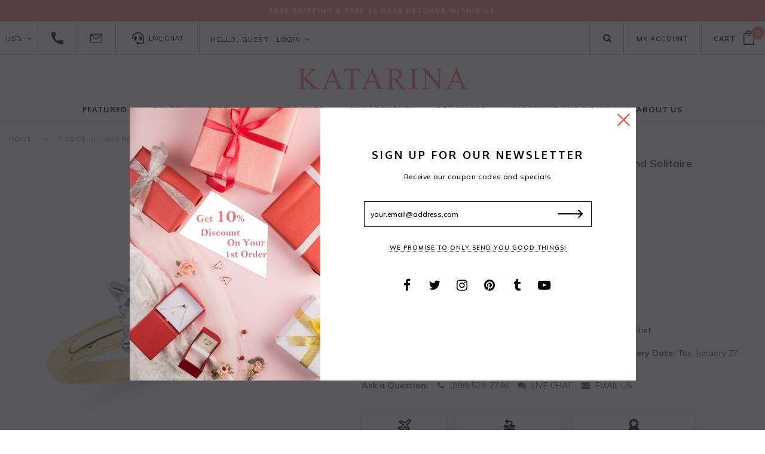

--- FILE ---
content_type: text/html; charset=utf-8
request_url: https://www.katarina.com/products/1-26-ct-h-vs2-round-brilliant-cut-lab-grown-diamond-solitaire-engagement-ring-in-14k-gold-47001303
body_size: 48810
content:
<!doctype html>
<!--[if lt IE 7]><html class="no-js lt-ie9 lt-ie8 lt-ie7" lang="en"> <![endif]-->
<!--[if IE 7]><html class="no-js lt-ie9 lt-ie8" lang="en"> <![endif]-->
<!--[if IE 8]><html class="no-js lt-ie9" lang="en"> <![endif]-->
<!--[if IE 9 ]><html class="ie9 no-js"> <![endif]-->
<!--[if (gt IE 9)|!(IE)]><!--> <html class="no-js"> <!--<![endif]-->
<head>

  <!-- Basic page needs ================================================== -->
  <meta charset="utf-8">
  <meta http-equiv="X-UA-Compatible" content="IE=edge,chrome=1">
	
  <!-- Title and description ================================================== -->
  <title>
  1.26 ct. H - VS2 Round Brilliant Cut Lab Grown Diamond Solitaire Engag &ndash; Katarina.com
  </title>

  
  <meta name="description" content="A single diamond solitaire ring will always be adored for its classic and elegant beauty. This 1.26 ct. sparkling round brilliant cut Diamond is masterfully prong set in a well crafted Gold ring. Available in yellow and white gold, please contact us via phone or email.*100% Money Back Guarantee and free 30 day return s">
  

  <!-- Product meta ================================================== -->
  


  <meta property="og:type" content="product">
  <meta property="og:title" content="1.26 ct. H - VS2 Round Brilliant Cut Lab Grown Diamond Solitaire Engagement Ring in 14k Gold">
  
  <meta property="og:image" content="http://www.katarina.com/cdn/shop/files/sol_round_a0c30eff-844f-4ded-a310-90598dc9b946_grande.jpg?v=1757940426">
  <meta property="og:image:secure_url" content="https://www.katarina.com/cdn/shop/files/sol_round_a0c30eff-844f-4ded-a310-90598dc9b946_grande.jpg?v=1757940426">
  
  <meta property="og:image" content="http://www.katarina.com/cdn/shop/files/sol_round_w_1138f1a7-afd6-44f0-a20d-95e568e46173_grande.jpg?v=1757940426">
  <meta property="og:image:secure_url" content="https://www.katarina.com/cdn/shop/files/sol_round_w_1138f1a7-afd6-44f0-a20d-95e568e46173_grande.jpg?v=1757940426">
  
  <meta property="og:image" content="http://www.katarina.com/cdn/shop/files/sol_round_ring_model_803f3f3d-acf9-4429-8694-05e5a30b3ab6_grande.jpg?v=1757940426">
  <meta property="og:image:secure_url" content="https://www.katarina.com/cdn/shop/files/sol_round_ring_model_803f3f3d-acf9-4429-8694-05e5a30b3ab6_grande.jpg?v=1757940426">
  
  <meta property="og:price:amount" content="1,570.00">
  <meta property="og:price:currency" content="USD">


  <meta property="og:description" content="A single diamond solitaire ring will always be adored for its classic and elegant beauty. This 1.26 ct. sparkling round brilliant cut Diamond is masterfully prong set in a well crafted Gold ring. Available in yellow and white gold, please contact us via phone or email.*100% Money Back Guarantee and free 30 day return s">


  <meta property="og:url" content="https://www.katarina.com/products/1-26-ct-h-vs2-round-brilliant-cut-lab-grown-diamond-solitaire-engagement-ring-in-14k-gold-47001303">
  <meta property="og:site_name" content="Katarina.com">
  <!-- /snippets/twitter-card.liquid -->





  <meta name="twitter:card" content="product">
  <meta name="twitter:title" content="1.26 ct. H - VS2 Round Brilliant Cut Lab Grown Diamond Solitaire Engagement Ring in 14k Gold">
  <meta name="twitter:description" content="A single diamond solitaire ring will always be adored for its classic and elegant beauty. This 1.26 ct. sparkling round brilliant cut Diamond is masterfully prong set in a well crafted Gold ring. Available in yellow and white gold, please contact us via phone or email.*100% Money Back Guarantee and free 30 day return service within the USA.">
  <meta name="twitter:image" content="https://www.katarina.com/cdn/shop/files/sol_round_a0c30eff-844f-4ded-a310-90598dc9b946_medium.jpg?v=1757940426">
  <meta name="twitter:image:width" content="240">
  <meta name="twitter:image:height" content="240">
  <meta name="twitter:label1" content="Price">
  <meta name="twitter:data1" content="$1,570.00 USD">
  
  <meta name="twitter:label2" content="Brand">
  <meta name="twitter:data2" content="Katarina">
  



  <!-- Helpers ================================================== -->
  <link rel="canonical" href="https://www.katarina.com/products/1-26-ct-h-vs2-round-brilliant-cut-lab-grown-diamond-solitaire-engagement-ring-in-14k-gold-47001303">
  <meta name="viewport" content="width=device-width,initial-scale=1">
  
  <!-- Favicon -->
   
 
   <!-- fonts -->
  
<script type="text/javascript">
  WebFontConfig = {
    google: { families: [ 
      
          'Oxygen:100,200,300,400,500,600,700,800,900'
	  
      
      
      	
      		,
      	      
        'Mulish:100,200,300,400,500,600,700,800,900'
	  
      
      
      	
      		,
      	      
        'Open Sans Condensed:100,200,300,400,500,600,700,800,900'
	  
      
      
    ] }
  };
  (function() {
    var wf = document.createElement('script');
    wf.src = ('https:' == document.location.protocol ? 'https' : 'http') +
      '://ajax.googleapis.com/ajax/libs/webfont/1/webfont.js';
    wf.type = 'text/javascript';
    wf.async = 'true';
    var s = document.getElementsByTagName('script')[0];
    s.parentNode.insertBefore(wf, s);
  })(); 
</script>

  
   <!-- Styles -->
   <link href="//www.katarina.com/cdn/shop/t/9/assets/bootstrap.min.css?v=75375611882551973761619429436" rel="stylesheet" type="text/css" media="all" />
<link rel="stylesheet" href="//maxcdn.bootstrapcdn.com/font-awesome/4.7.0/css/font-awesome.min.css">
<link rel="stylesheet" type="text/css" href="//cdn.jsdelivr.net/jquery.slick/1.6.0/slick.css"/>

<!-- Theme base and media queries -->
<link href="//www.katarina.com/cdn/shop/t/9/assets/owl.carousel.css?v=110508842938087914561619429491" rel="stylesheet" type="text/css" media="all" />
<link href="//www.katarina.com/cdn/shop/t/9/assets/owl.theme.css?v=26972935624028443691619429492" rel="stylesheet" type="text/css" media="all" />
<link href="//www.katarina.com/cdn/shop/t/9/assets/jcarousel.css?v=140402818170508073921619429475" rel="stylesheet" type="text/css" media="all" />
<link href="//www.katarina.com/cdn/shop/t/9/assets/selectize.bootstrap3.css?v=118966386664581825661619429495" rel="stylesheet" type="text/css" media="all" />
<link href="//www.katarina.com/cdn/shop/t/9/assets/jquery.fancybox.css?v=89610375720255671161619429479" rel="stylesheet" type="text/css" media="all" />
<link href="//www.katarina.com/cdn/shop/t/9/assets/component.css?v=167576966610831123851619429452" rel="stylesheet" type="text/css" media="all" />
<link href="//www.katarina.com/cdn/shop/t/9/assets/theme-styles.css?v=165113697735175844631696252295" rel="stylesheet" type="text/css" media="all" />
<link href="//www.katarina.com/cdn/shop/t/9/assets/theme-styles-setting.css?v=96606635797999488671621439940" rel="stylesheet" type="text/css" media="all" />
<link href="//www.katarina.com/cdn/shop/t/9/assets/theme-styles-responsive.css?v=61121024423636763441696252295" rel="stylesheet" type="text/css" media="all" />
<link href="//www.katarina.com/cdn/shop/t/9/assets/animate.css?v=107502980827701580791619429431" rel="stylesheet" type="text/css" media="all" />

   
   <!-- Scripts -->
  <script src="//ajax.googleapis.com/ajax/libs/jquery/1.11.0/jquery.min.js" type="text/javascript"></script>
<script src="//www.katarina.com/cdn/shop/t/9/assets/jquery-cookie.min.js?v=72365755745404048181619429475" type="text/javascript"></script>
<script src="//www.katarina.com/cdn/shop/t/9/assets/selectize.min.js?v=70245539515728390161619429496" type="text/javascript"></script>
<script src="//www.katarina.com/cdn/shop/t/9/assets/jquery.nicescroll.min.js?v=166122000064107150281619429482" type="text/javascript"></script>

<script>
  window.ajax_cart = true;
  window.money_format = "<span class=money>${{amount}} USD</span>";
  window.shop_currency = "USD";
  window.show_multiple_currencies = true;
  window.loading_url = "//www.katarina.com/cdn/shop/t/9/assets/loading.gif?v=50837312686733260831619429487"; 
  window.use_color_swatch = true;
  window.product_image_resize = false;
  window.enable_sidebar_multiple_choice = true;
  window.dropdowncart_type = "hover";
  window.file_url = "//www.katarina.com/cdn/shop/files/?4371";
  window.asset_url = "";
  window.images_size = {
    is_crop: false,
    ratio_width : 1,
    ratio_height : 1.35,
  };
  window.inventory_text = {
    in_stock: "In stock",
    many_in_stock: "Many in stock",
    out_of_stock: "Out of stock",
    add_to_cart: "Add to Cart",
    sold_out: "Sold Out",
    unavailable: "Unavailable"
  };
          
  window.multi_lang = false;
</script>



  <!-- Header hook for plugins ================================================== -->
  <script>window.performance && window.performance.mark && window.performance.mark('shopify.content_for_header.start');</script><meta name="google-site-verification" content="vRviKfWB2tCaAYOpZJDoxZAgKAh98RAtSlAl2X3XxeE">
<meta id="shopify-digital-wallet" name="shopify-digital-wallet" content="/12586969/digital_wallets/dialog">
<meta name="shopify-checkout-api-token" content="c430ffe1e598c077ccbaef14217daf68">
<meta id="in-context-paypal-metadata" data-shop-id="12586969" data-venmo-supported="true" data-environment="production" data-locale="en_US" data-paypal-v4="true" data-currency="USD">
<link rel="alternate" type="application/json+oembed" href="https://www.katarina.com/products/1-26-ct-h-vs2-round-brilliant-cut-lab-grown-diamond-solitaire-engagement-ring-in-14k-gold-47001303.oembed">
<script async="async" src="/checkouts/internal/preloads.js?locale=en-US"></script>
<script id="shopify-features" type="application/json">{"accessToken":"c430ffe1e598c077ccbaef14217daf68","betas":["rich-media-storefront-analytics"],"domain":"www.katarina.com","predictiveSearch":true,"shopId":12586969,"locale":"en"}</script>
<script>var Shopify = Shopify || {};
Shopify.shop = "katarinajewelry.myshopify.com";
Shopify.locale = "en";
Shopify.currency = {"active":"USD","rate":"1.0"};
Shopify.country = "US";
Shopify.theme = {"name":"Katarina theme","id":120262525007,"schema_name":"Brooklynk","schema_version":"1.0.0","theme_store_id":null,"role":"main"};
Shopify.theme.handle = "null";
Shopify.theme.style = {"id":null,"handle":null};
Shopify.cdnHost = "www.katarina.com/cdn";
Shopify.routes = Shopify.routes || {};
Shopify.routes.root = "/";</script>
<script type="module">!function(o){(o.Shopify=o.Shopify||{}).modules=!0}(window);</script>
<script>!function(o){function n(){var o=[];function n(){o.push(Array.prototype.slice.apply(arguments))}return n.q=o,n}var t=o.Shopify=o.Shopify||{};t.loadFeatures=n(),t.autoloadFeatures=n()}(window);</script>
<script id="shop-js-analytics" type="application/json">{"pageType":"product"}</script>
<script defer="defer" async type="module" src="//www.katarina.com/cdn/shopifycloud/shop-js/modules/v2/client.init-shop-cart-sync_C5BV16lS.en.esm.js"></script>
<script defer="defer" async type="module" src="//www.katarina.com/cdn/shopifycloud/shop-js/modules/v2/chunk.common_CygWptCX.esm.js"></script>
<script type="module">
  await import("//www.katarina.com/cdn/shopifycloud/shop-js/modules/v2/client.init-shop-cart-sync_C5BV16lS.en.esm.js");
await import("//www.katarina.com/cdn/shopifycloud/shop-js/modules/v2/chunk.common_CygWptCX.esm.js");

  window.Shopify.SignInWithShop?.initShopCartSync?.({"fedCMEnabled":true,"windoidEnabled":true});

</script>
<script id="__st">var __st={"a":12586969,"offset":-18000,"reqid":"4868de62-fbee-40f2-a683-04d8b12086de-1768709628","pageurl":"www.katarina.com\/products\/1-26-ct-h-vs2-round-brilliant-cut-lab-grown-diamond-solitaire-engagement-ring-in-14k-gold-47001303","u":"4f6a1664c924","p":"product","rtyp":"product","rid":6790639026255};</script>
<script>window.ShopifyPaypalV4VisibilityTracking = true;</script>
<script id="captcha-bootstrap">!function(){'use strict';const t='contact',e='account',n='new_comment',o=[[t,t],['blogs',n],['comments',n],[t,'customer']],c=[[e,'customer_login'],[e,'guest_login'],[e,'recover_customer_password'],[e,'create_customer']],r=t=>t.map((([t,e])=>`form[action*='/${t}']:not([data-nocaptcha='true']) input[name='form_type'][value='${e}']`)).join(','),a=t=>()=>t?[...document.querySelectorAll(t)].map((t=>t.form)):[];function s(){const t=[...o],e=r(t);return a(e)}const i='password',u='form_key',d=['recaptcha-v3-token','g-recaptcha-response','h-captcha-response',i],f=()=>{try{return window.sessionStorage}catch{return}},m='__shopify_v',_=t=>t.elements[u];function p(t,e,n=!1){try{const o=window.sessionStorage,c=JSON.parse(o.getItem(e)),{data:r}=function(t){const{data:e,action:n}=t;return t[m]||n?{data:e,action:n}:{data:t,action:n}}(c);for(const[e,n]of Object.entries(r))t.elements[e]&&(t.elements[e].value=n);n&&o.removeItem(e)}catch(o){console.error('form repopulation failed',{error:o})}}const l='form_type',E='cptcha';function T(t){t.dataset[E]=!0}const w=window,h=w.document,L='Shopify',v='ce_forms',y='captcha';let A=!1;((t,e)=>{const n=(g='f06e6c50-85a8-45c8-87d0-21a2b65856fe',I='https://cdn.shopify.com/shopifycloud/storefront-forms-hcaptcha/ce_storefront_forms_captcha_hcaptcha.v1.5.2.iife.js',D={infoText:'Protected by hCaptcha',privacyText:'Privacy',termsText:'Terms'},(t,e,n)=>{const o=w[L][v],c=o.bindForm;if(c)return c(t,g,e,D).then(n);var r;o.q.push([[t,g,e,D],n]),r=I,A||(h.body.append(Object.assign(h.createElement('script'),{id:'captcha-provider',async:!0,src:r})),A=!0)});var g,I,D;w[L]=w[L]||{},w[L][v]=w[L][v]||{},w[L][v].q=[],w[L][y]=w[L][y]||{},w[L][y].protect=function(t,e){n(t,void 0,e),T(t)},Object.freeze(w[L][y]),function(t,e,n,w,h,L){const[v,y,A,g]=function(t,e,n){const i=e?o:[],u=t?c:[],d=[...i,...u],f=r(d),m=r(i),_=r(d.filter((([t,e])=>n.includes(e))));return[a(f),a(m),a(_),s()]}(w,h,L),I=t=>{const e=t.target;return e instanceof HTMLFormElement?e:e&&e.form},D=t=>v().includes(t);t.addEventListener('submit',(t=>{const e=I(t);if(!e)return;const n=D(e)&&!e.dataset.hcaptchaBound&&!e.dataset.recaptchaBound,o=_(e),c=g().includes(e)&&(!o||!o.value);(n||c)&&t.preventDefault(),c&&!n&&(function(t){try{if(!f())return;!function(t){const e=f();if(!e)return;const n=_(t);if(!n)return;const o=n.value;o&&e.removeItem(o)}(t);const e=Array.from(Array(32),(()=>Math.random().toString(36)[2])).join('');!function(t,e){_(t)||t.append(Object.assign(document.createElement('input'),{type:'hidden',name:u})),t.elements[u].value=e}(t,e),function(t,e){const n=f();if(!n)return;const o=[...t.querySelectorAll(`input[type='${i}']`)].map((({name:t})=>t)),c=[...d,...o],r={};for(const[a,s]of new FormData(t).entries())c.includes(a)||(r[a]=s);n.setItem(e,JSON.stringify({[m]:1,action:t.action,data:r}))}(t,e)}catch(e){console.error('failed to persist form',e)}}(e),e.submit())}));const S=(t,e)=>{t&&!t.dataset[E]&&(n(t,e.some((e=>e===t))),T(t))};for(const o of['focusin','change'])t.addEventListener(o,(t=>{const e=I(t);D(e)&&S(e,y())}));const B=e.get('form_key'),M=e.get(l),P=B&&M;t.addEventListener('DOMContentLoaded',(()=>{const t=y();if(P)for(const e of t)e.elements[l].value===M&&p(e,B);[...new Set([...A(),...v().filter((t=>'true'===t.dataset.shopifyCaptcha))])].forEach((e=>S(e,t)))}))}(h,new URLSearchParams(w.location.search),n,t,e,['guest_login'])})(!0,!0)}();</script>
<script integrity="sha256-4kQ18oKyAcykRKYeNunJcIwy7WH5gtpwJnB7kiuLZ1E=" data-source-attribution="shopify.loadfeatures" defer="defer" src="//www.katarina.com/cdn/shopifycloud/storefront/assets/storefront/load_feature-a0a9edcb.js" crossorigin="anonymous"></script>
<script data-source-attribution="shopify.dynamic_checkout.dynamic.init">var Shopify=Shopify||{};Shopify.PaymentButton=Shopify.PaymentButton||{isStorefrontPortableWallets:!0,init:function(){window.Shopify.PaymentButton.init=function(){};var t=document.createElement("script");t.src="https://www.katarina.com/cdn/shopifycloud/portable-wallets/latest/portable-wallets.en.js",t.type="module",document.head.appendChild(t)}};
</script>
<script data-source-attribution="shopify.dynamic_checkout.buyer_consent">
  function portableWalletsHideBuyerConsent(e){var t=document.getElementById("shopify-buyer-consent"),n=document.getElementById("shopify-subscription-policy-button");t&&n&&(t.classList.add("hidden"),t.setAttribute("aria-hidden","true"),n.removeEventListener("click",e))}function portableWalletsShowBuyerConsent(e){var t=document.getElementById("shopify-buyer-consent"),n=document.getElementById("shopify-subscription-policy-button");t&&n&&(t.classList.remove("hidden"),t.removeAttribute("aria-hidden"),n.addEventListener("click",e))}window.Shopify?.PaymentButton&&(window.Shopify.PaymentButton.hideBuyerConsent=portableWalletsHideBuyerConsent,window.Shopify.PaymentButton.showBuyerConsent=portableWalletsShowBuyerConsent);
</script>
<script data-source-attribution="shopify.dynamic_checkout.cart.bootstrap">document.addEventListener("DOMContentLoaded",(function(){function t(){return document.querySelector("shopify-accelerated-checkout-cart, shopify-accelerated-checkout")}if(t())Shopify.PaymentButton.init();else{new MutationObserver((function(e,n){t()&&(Shopify.PaymentButton.init(),n.disconnect())})).observe(document.body,{childList:!0,subtree:!0})}}));
</script>
<link id="shopify-accelerated-checkout-styles" rel="stylesheet" media="screen" href="https://www.katarina.com/cdn/shopifycloud/portable-wallets/latest/accelerated-checkout-backwards-compat.css" crossorigin="anonymous">
<style id="shopify-accelerated-checkout-cart">
        #shopify-buyer-consent {
  margin-top: 1em;
  display: inline-block;
  width: 100%;
}

#shopify-buyer-consent.hidden {
  display: none;
}

#shopify-subscription-policy-button {
  background: none;
  border: none;
  padding: 0;
  text-decoration: underline;
  font-size: inherit;
  cursor: pointer;
}

#shopify-subscription-policy-button::before {
  box-shadow: none;
}

      </style>

<script>window.performance && window.performance.mark && window.performance.mark('shopify.content_for_header.end');</script>

  <!--[if lt IE 9]>
  <script src="//html5shiv.googlecode.com/svn/trunk/html5.js" type="text/javascript"></script>
  <![endif]-->
  
  

  
  
  
 
  
  
  <!-- Global site tag (gtag.js) - Google Analytics -->
  <script async src="https://www.googletagmanager.com/gtag/js?id=UA-78506718-4"></script>
  <script>
    window.dataLayer = window.dataLayer || [];
    function gtag(){dataLayer.push(arguments);}
    gtag('js', new Date());
    
    gtag('config', 'UA-78506718-4');
  </script>
  
  <!-- Affirm -->
  <script>
    _affirm_config = {
      public_api_key:  "SVNGTSPVC3AX3MIC",
      script:          "https://cdn1-sandbox.affirm.com/js/v2/affirm.js"
    };
    (function(l,g,m,e,a,f,b){var d,c=l[m]||{},h=document.createElement(f),n=document.getElementsByTagName(f)[0],k=function(a,b,c){return function(){a[b]._.push([c,arguments])}};c[e]=k(c,e,"set");d=c[e];c[a]={};c[a]._=[];d._=[];c[a][b]=k(c,a,b);a=0;for(b="set add save post open empty reset on off trigger ready setProduct".split(" ");a<b.length;a++)d[b[a]]=k(c,e,b[a]);a=0;for(b=["get","token","url","items"];a<b.length;a++)d[b[a]]=function(){};h.async=!0;h.src=g[f];n.parentNode.insertBefore(h,n);delete g[f];d(g);l[m]=c})(window,_affirm_config,"affirm","checkout","ui","script","ready");
    // Use your live public API Key and https://cdn1.affirm.com/js/v2/affirm.js script to point to Affirm production environment.
  </script>
  <!-- End Affirm -->

<link href="https://monorail-edge.shopifysvc.com" rel="dns-prefetch">
<script>(function(){if ("sendBeacon" in navigator && "performance" in window) {try {var session_token_from_headers = performance.getEntriesByType('navigation')[0].serverTiming.find(x => x.name == '_s').description;} catch {var session_token_from_headers = undefined;}var session_cookie_matches = document.cookie.match(/_shopify_s=([^;]*)/);var session_token_from_cookie = session_cookie_matches && session_cookie_matches.length === 2 ? session_cookie_matches[1] : "";var session_token = session_token_from_headers || session_token_from_cookie || "";function handle_abandonment_event(e) {var entries = performance.getEntries().filter(function(entry) {return /monorail-edge.shopifysvc.com/.test(entry.name);});if (!window.abandonment_tracked && entries.length === 0) {window.abandonment_tracked = true;var currentMs = Date.now();var navigation_start = performance.timing.navigationStart;var payload = {shop_id: 12586969,url: window.location.href,navigation_start,duration: currentMs - navigation_start,session_token,page_type: "product"};window.navigator.sendBeacon("https://monorail-edge.shopifysvc.com/v1/produce", JSON.stringify({schema_id: "online_store_buyer_site_abandonment/1.1",payload: payload,metadata: {event_created_at_ms: currentMs,event_sent_at_ms: currentMs}}));}}window.addEventListener('pagehide', handle_abandonment_event);}}());</script>
<script id="web-pixels-manager-setup">(function e(e,d,r,n,o){if(void 0===o&&(o={}),!Boolean(null===(a=null===(i=window.Shopify)||void 0===i?void 0:i.analytics)||void 0===a?void 0:a.replayQueue)){var i,a;window.Shopify=window.Shopify||{};var t=window.Shopify;t.analytics=t.analytics||{};var s=t.analytics;s.replayQueue=[],s.publish=function(e,d,r){return s.replayQueue.push([e,d,r]),!0};try{self.performance.mark("wpm:start")}catch(e){}var l=function(){var e={modern:/Edge?\/(1{2}[4-9]|1[2-9]\d|[2-9]\d{2}|\d{4,})\.\d+(\.\d+|)|Firefox\/(1{2}[4-9]|1[2-9]\d|[2-9]\d{2}|\d{4,})\.\d+(\.\d+|)|Chrom(ium|e)\/(9{2}|\d{3,})\.\d+(\.\d+|)|(Maci|X1{2}).+ Version\/(15\.\d+|(1[6-9]|[2-9]\d|\d{3,})\.\d+)([,.]\d+|)( \(\w+\)|)( Mobile\/\w+|) Safari\/|Chrome.+OPR\/(9{2}|\d{3,})\.\d+\.\d+|(CPU[ +]OS|iPhone[ +]OS|CPU[ +]iPhone|CPU IPhone OS|CPU iPad OS)[ +]+(15[._]\d+|(1[6-9]|[2-9]\d|\d{3,})[._]\d+)([._]\d+|)|Android:?[ /-](13[3-9]|1[4-9]\d|[2-9]\d{2}|\d{4,})(\.\d+|)(\.\d+|)|Android.+Firefox\/(13[5-9]|1[4-9]\d|[2-9]\d{2}|\d{4,})\.\d+(\.\d+|)|Android.+Chrom(ium|e)\/(13[3-9]|1[4-9]\d|[2-9]\d{2}|\d{4,})\.\d+(\.\d+|)|SamsungBrowser\/([2-9]\d|\d{3,})\.\d+/,legacy:/Edge?\/(1[6-9]|[2-9]\d|\d{3,})\.\d+(\.\d+|)|Firefox\/(5[4-9]|[6-9]\d|\d{3,})\.\d+(\.\d+|)|Chrom(ium|e)\/(5[1-9]|[6-9]\d|\d{3,})\.\d+(\.\d+|)([\d.]+$|.*Safari\/(?![\d.]+ Edge\/[\d.]+$))|(Maci|X1{2}).+ Version\/(10\.\d+|(1[1-9]|[2-9]\d|\d{3,})\.\d+)([,.]\d+|)( \(\w+\)|)( Mobile\/\w+|) Safari\/|Chrome.+OPR\/(3[89]|[4-9]\d|\d{3,})\.\d+\.\d+|(CPU[ +]OS|iPhone[ +]OS|CPU[ +]iPhone|CPU IPhone OS|CPU iPad OS)[ +]+(10[._]\d+|(1[1-9]|[2-9]\d|\d{3,})[._]\d+)([._]\d+|)|Android:?[ /-](13[3-9]|1[4-9]\d|[2-9]\d{2}|\d{4,})(\.\d+|)(\.\d+|)|Mobile Safari.+OPR\/([89]\d|\d{3,})\.\d+\.\d+|Android.+Firefox\/(13[5-9]|1[4-9]\d|[2-9]\d{2}|\d{4,})\.\d+(\.\d+|)|Android.+Chrom(ium|e)\/(13[3-9]|1[4-9]\d|[2-9]\d{2}|\d{4,})\.\d+(\.\d+|)|Android.+(UC? ?Browser|UCWEB|U3)[ /]?(15\.([5-9]|\d{2,})|(1[6-9]|[2-9]\d|\d{3,})\.\d+)\.\d+|SamsungBrowser\/(5\.\d+|([6-9]|\d{2,})\.\d+)|Android.+MQ{2}Browser\/(14(\.(9|\d{2,})|)|(1[5-9]|[2-9]\d|\d{3,})(\.\d+|))(\.\d+|)|K[Aa][Ii]OS\/(3\.\d+|([4-9]|\d{2,})\.\d+)(\.\d+|)/},d=e.modern,r=e.legacy,n=navigator.userAgent;return n.match(d)?"modern":n.match(r)?"legacy":"unknown"}(),u="modern"===l?"modern":"legacy",c=(null!=n?n:{modern:"",legacy:""})[u],f=function(e){return[e.baseUrl,"/wpm","/b",e.hashVersion,"modern"===e.buildTarget?"m":"l",".js"].join("")}({baseUrl:d,hashVersion:r,buildTarget:u}),m=function(e){var d=e.version,r=e.bundleTarget,n=e.surface,o=e.pageUrl,i=e.monorailEndpoint;return{emit:function(e){var a=e.status,t=e.errorMsg,s=(new Date).getTime(),l=JSON.stringify({metadata:{event_sent_at_ms:s},events:[{schema_id:"web_pixels_manager_load/3.1",payload:{version:d,bundle_target:r,page_url:o,status:a,surface:n,error_msg:t},metadata:{event_created_at_ms:s}}]});if(!i)return console&&console.warn&&console.warn("[Web Pixels Manager] No Monorail endpoint provided, skipping logging."),!1;try{return self.navigator.sendBeacon.bind(self.navigator)(i,l)}catch(e){}var u=new XMLHttpRequest;try{return u.open("POST",i,!0),u.setRequestHeader("Content-Type","text/plain"),u.send(l),!0}catch(e){return console&&console.warn&&console.warn("[Web Pixels Manager] Got an unhandled error while logging to Monorail."),!1}}}}({version:r,bundleTarget:l,surface:e.surface,pageUrl:self.location.href,monorailEndpoint:e.monorailEndpoint});try{o.browserTarget=l,function(e){var d=e.src,r=e.async,n=void 0===r||r,o=e.onload,i=e.onerror,a=e.sri,t=e.scriptDataAttributes,s=void 0===t?{}:t,l=document.createElement("script"),u=document.querySelector("head"),c=document.querySelector("body");if(l.async=n,l.src=d,a&&(l.integrity=a,l.crossOrigin="anonymous"),s)for(var f in s)if(Object.prototype.hasOwnProperty.call(s,f))try{l.dataset[f]=s[f]}catch(e){}if(o&&l.addEventListener("load",o),i&&l.addEventListener("error",i),u)u.appendChild(l);else{if(!c)throw new Error("Did not find a head or body element to append the script");c.appendChild(l)}}({src:f,async:!0,onload:function(){if(!function(){var e,d;return Boolean(null===(d=null===(e=window.Shopify)||void 0===e?void 0:e.analytics)||void 0===d?void 0:d.initialized)}()){var d=window.webPixelsManager.init(e)||void 0;if(d){var r=window.Shopify.analytics;r.replayQueue.forEach((function(e){var r=e[0],n=e[1],o=e[2];d.publishCustomEvent(r,n,o)})),r.replayQueue=[],r.publish=d.publishCustomEvent,r.visitor=d.visitor,r.initialized=!0}}},onerror:function(){return m.emit({status:"failed",errorMsg:"".concat(f," has failed to load")})},sri:function(e){var d=/^sha384-[A-Za-z0-9+/=]+$/;return"string"==typeof e&&d.test(e)}(c)?c:"",scriptDataAttributes:o}),m.emit({status:"loading"})}catch(e){m.emit({status:"failed",errorMsg:(null==e?void 0:e.message)||"Unknown error"})}}})({shopId: 12586969,storefrontBaseUrl: "https://www.katarina.com",extensionsBaseUrl: "https://extensions.shopifycdn.com/cdn/shopifycloud/web-pixels-manager",monorailEndpoint: "https://monorail-edge.shopifysvc.com/unstable/produce_batch",surface: "storefront-renderer",enabledBetaFlags: ["2dca8a86"],webPixelsConfigList: [{"id":"398458959","configuration":"{\"config\":\"{\\\"pixel_id\\\":\\\"GT-NS8XLM3\\\",\\\"target_country\\\":\\\"US\\\",\\\"gtag_events\\\":[{\\\"type\\\":\\\"purchase\\\",\\\"action_label\\\":\\\"MC-CP2S59RMQX\\\"},{\\\"type\\\":\\\"page_view\\\",\\\"action_label\\\":\\\"MC-CP2S59RMQX\\\"},{\\\"type\\\":\\\"view_item\\\",\\\"action_label\\\":\\\"MC-CP2S59RMQX\\\"}],\\\"enable_monitoring_mode\\\":false}\"}","eventPayloadVersion":"v1","runtimeContext":"OPEN","scriptVersion":"b2a88bafab3e21179ed38636efcd8a93","type":"APP","apiClientId":1780363,"privacyPurposes":[],"dataSharingAdjustments":{"protectedCustomerApprovalScopes":["read_customer_address","read_customer_email","read_customer_name","read_customer_personal_data","read_customer_phone"]}},{"id":"53051471","eventPayloadVersion":"v1","runtimeContext":"LAX","scriptVersion":"1","type":"CUSTOM","privacyPurposes":["MARKETING"],"name":"Meta pixel (migrated)"},{"id":"shopify-app-pixel","configuration":"{}","eventPayloadVersion":"v1","runtimeContext":"STRICT","scriptVersion":"0450","apiClientId":"shopify-pixel","type":"APP","privacyPurposes":["ANALYTICS","MARKETING"]},{"id":"shopify-custom-pixel","eventPayloadVersion":"v1","runtimeContext":"LAX","scriptVersion":"0450","apiClientId":"shopify-pixel","type":"CUSTOM","privacyPurposes":["ANALYTICS","MARKETING"]}],isMerchantRequest: false,initData: {"shop":{"name":"Katarina.com","paymentSettings":{"currencyCode":"USD"},"myshopifyDomain":"katarinajewelry.myshopify.com","countryCode":"US","storefrontUrl":"https:\/\/www.katarina.com"},"customer":null,"cart":null,"checkout":null,"productVariants":[{"price":{"amount":1570.0,"currencyCode":"USD"},"product":{"title":"1.26 ct. H - VS2 Round Brilliant Cut Lab Grown Diamond Solitaire Engagement Ring in 14k Gold","vendor":"Katarina","id":"6790639026255","untranslatedTitle":"1.26 ct. H - VS2 Round Brilliant Cut Lab Grown Diamond Solitaire Engagement Ring in 14k Gold","url":"\/products\/1-26-ct-h-vs2-round-brilliant-cut-lab-grown-diamond-solitaire-engagement-ring-in-14k-gold-47001303","type":"Rings"},"id":"40114143690831","image":{"src":"\/\/www.katarina.com\/cdn\/shop\/files\/sol_round_a0c30eff-844f-4ded-a310-90598dc9b946.jpg?v=1757940426"},"sku":"47001303-Y","title":"14K Yellow Gold","untranslatedTitle":"14K Yellow Gold"},{"price":{"amount":1570.0,"currencyCode":"USD"},"product":{"title":"1.26 ct. H - VS2 Round Brilliant Cut Lab Grown Diamond Solitaire Engagement Ring in 14k Gold","vendor":"Katarina","id":"6790639026255","untranslatedTitle":"1.26 ct. H - VS2 Round Brilliant Cut Lab Grown Diamond Solitaire Engagement Ring in 14k Gold","url":"\/products\/1-26-ct-h-vs2-round-brilliant-cut-lab-grown-diamond-solitaire-engagement-ring-in-14k-gold-47001303","type":"Rings"},"id":"40114143723599","image":{"src":"\/\/www.katarina.com\/cdn\/shop\/files\/sol_round_w_1138f1a7-afd6-44f0-a20d-95e568e46173.jpg?v=1757940426"},"sku":"47001303-W","title":"14K White Gold","untranslatedTitle":"14K White Gold"}],"purchasingCompany":null},},"https://www.katarina.com/cdn","fcfee988w5aeb613cpc8e4bc33m6693e112",{"modern":"","legacy":""},{"shopId":"12586969","storefrontBaseUrl":"https:\/\/www.katarina.com","extensionBaseUrl":"https:\/\/extensions.shopifycdn.com\/cdn\/shopifycloud\/web-pixels-manager","surface":"storefront-renderer","enabledBetaFlags":"[\"2dca8a86\"]","isMerchantRequest":"false","hashVersion":"fcfee988w5aeb613cpc8e4bc33m6693e112","publish":"custom","events":"[[\"page_viewed\",{}],[\"product_viewed\",{\"productVariant\":{\"price\":{\"amount\":1570.0,\"currencyCode\":\"USD\"},\"product\":{\"title\":\"1.26 ct. H - VS2 Round Brilliant Cut Lab Grown Diamond Solitaire Engagement Ring in 14k Gold\",\"vendor\":\"Katarina\",\"id\":\"6790639026255\",\"untranslatedTitle\":\"1.26 ct. H - VS2 Round Brilliant Cut Lab Grown Diamond Solitaire Engagement Ring in 14k Gold\",\"url\":\"\/products\/1-26-ct-h-vs2-round-brilliant-cut-lab-grown-diamond-solitaire-engagement-ring-in-14k-gold-47001303\",\"type\":\"Rings\"},\"id\":\"40114143690831\",\"image\":{\"src\":\"\/\/www.katarina.com\/cdn\/shop\/files\/sol_round_a0c30eff-844f-4ded-a310-90598dc9b946.jpg?v=1757940426\"},\"sku\":\"47001303-Y\",\"title\":\"14K Yellow Gold\",\"untranslatedTitle\":\"14K Yellow Gold\"}}]]"});</script><script>
  window.ShopifyAnalytics = window.ShopifyAnalytics || {};
  window.ShopifyAnalytics.meta = window.ShopifyAnalytics.meta || {};
  window.ShopifyAnalytics.meta.currency = 'USD';
  var meta = {"product":{"id":6790639026255,"gid":"gid:\/\/shopify\/Product\/6790639026255","vendor":"Katarina","type":"Rings","handle":"1-26-ct-h-vs2-round-brilliant-cut-lab-grown-diamond-solitaire-engagement-ring-in-14k-gold-47001303","variants":[{"id":40114143690831,"price":157000,"name":"1.26 ct. H - VS2 Round Brilliant Cut Lab Grown Diamond Solitaire Engagement Ring in 14k Gold - 14K Yellow Gold","public_title":"14K Yellow Gold","sku":"47001303-Y"},{"id":40114143723599,"price":157000,"name":"1.26 ct. H - VS2 Round Brilliant Cut Lab Grown Diamond Solitaire Engagement Ring in 14k Gold - 14K White Gold","public_title":"14K White Gold","sku":"47001303-W"}],"remote":false},"page":{"pageType":"product","resourceType":"product","resourceId":6790639026255,"requestId":"4868de62-fbee-40f2-a683-04d8b12086de-1768709628"}};
  for (var attr in meta) {
    window.ShopifyAnalytics.meta[attr] = meta[attr];
  }
</script>
<script class="analytics">
  (function () {
    var customDocumentWrite = function(content) {
      var jquery = null;

      if (window.jQuery) {
        jquery = window.jQuery;
      } else if (window.Checkout && window.Checkout.$) {
        jquery = window.Checkout.$;
      }

      if (jquery) {
        jquery('body').append(content);
      }
    };

    var hasLoggedConversion = function(token) {
      if (token) {
        return document.cookie.indexOf('loggedConversion=' + token) !== -1;
      }
      return false;
    }

    var setCookieIfConversion = function(token) {
      if (token) {
        var twoMonthsFromNow = new Date(Date.now());
        twoMonthsFromNow.setMonth(twoMonthsFromNow.getMonth() + 2);

        document.cookie = 'loggedConversion=' + token + '; expires=' + twoMonthsFromNow;
      }
    }

    var trekkie = window.ShopifyAnalytics.lib = window.trekkie = window.trekkie || [];
    if (trekkie.integrations) {
      return;
    }
    trekkie.methods = [
      'identify',
      'page',
      'ready',
      'track',
      'trackForm',
      'trackLink'
    ];
    trekkie.factory = function(method) {
      return function() {
        var args = Array.prototype.slice.call(arguments);
        args.unshift(method);
        trekkie.push(args);
        return trekkie;
      };
    };
    for (var i = 0; i < trekkie.methods.length; i++) {
      var key = trekkie.methods[i];
      trekkie[key] = trekkie.factory(key);
    }
    trekkie.load = function(config) {
      trekkie.config = config || {};
      trekkie.config.initialDocumentCookie = document.cookie;
      var first = document.getElementsByTagName('script')[0];
      var script = document.createElement('script');
      script.type = 'text/javascript';
      script.onerror = function(e) {
        var scriptFallback = document.createElement('script');
        scriptFallback.type = 'text/javascript';
        scriptFallback.onerror = function(error) {
                var Monorail = {
      produce: function produce(monorailDomain, schemaId, payload) {
        var currentMs = new Date().getTime();
        var event = {
          schema_id: schemaId,
          payload: payload,
          metadata: {
            event_created_at_ms: currentMs,
            event_sent_at_ms: currentMs
          }
        };
        return Monorail.sendRequest("https://" + monorailDomain + "/v1/produce", JSON.stringify(event));
      },
      sendRequest: function sendRequest(endpointUrl, payload) {
        // Try the sendBeacon API
        if (window && window.navigator && typeof window.navigator.sendBeacon === 'function' && typeof window.Blob === 'function' && !Monorail.isIos12()) {
          var blobData = new window.Blob([payload], {
            type: 'text/plain'
          });

          if (window.navigator.sendBeacon(endpointUrl, blobData)) {
            return true;
          } // sendBeacon was not successful

        } // XHR beacon

        var xhr = new XMLHttpRequest();

        try {
          xhr.open('POST', endpointUrl);
          xhr.setRequestHeader('Content-Type', 'text/plain');
          xhr.send(payload);
        } catch (e) {
          console.log(e);
        }

        return false;
      },
      isIos12: function isIos12() {
        return window.navigator.userAgent.lastIndexOf('iPhone; CPU iPhone OS 12_') !== -1 || window.navigator.userAgent.lastIndexOf('iPad; CPU OS 12_') !== -1;
      }
    };
    Monorail.produce('monorail-edge.shopifysvc.com',
      'trekkie_storefront_load_errors/1.1',
      {shop_id: 12586969,
      theme_id: 120262525007,
      app_name: "storefront",
      context_url: window.location.href,
      source_url: "//www.katarina.com/cdn/s/trekkie.storefront.cd680fe47e6c39ca5d5df5f0a32d569bc48c0f27.min.js"});

        };
        scriptFallback.async = true;
        scriptFallback.src = '//www.katarina.com/cdn/s/trekkie.storefront.cd680fe47e6c39ca5d5df5f0a32d569bc48c0f27.min.js';
        first.parentNode.insertBefore(scriptFallback, first);
      };
      script.async = true;
      script.src = '//www.katarina.com/cdn/s/trekkie.storefront.cd680fe47e6c39ca5d5df5f0a32d569bc48c0f27.min.js';
      first.parentNode.insertBefore(script, first);
    };
    trekkie.load(
      {"Trekkie":{"appName":"storefront","development":false,"defaultAttributes":{"shopId":12586969,"isMerchantRequest":null,"themeId":120262525007,"themeCityHash":"18103750432254233662","contentLanguage":"en","currency":"USD","eventMetadataId":"8e2066a0-b274-4631-bfac-f42f60b367af"},"isServerSideCookieWritingEnabled":true,"monorailRegion":"shop_domain","enabledBetaFlags":["65f19447"]},"Session Attribution":{},"S2S":{"facebookCapiEnabled":false,"source":"trekkie-storefront-renderer","apiClientId":580111}}
    );

    var loaded = false;
    trekkie.ready(function() {
      if (loaded) return;
      loaded = true;

      window.ShopifyAnalytics.lib = window.trekkie;

      var originalDocumentWrite = document.write;
      document.write = customDocumentWrite;
      try { window.ShopifyAnalytics.merchantGoogleAnalytics.call(this); } catch(error) {};
      document.write = originalDocumentWrite;

      window.ShopifyAnalytics.lib.page(null,{"pageType":"product","resourceType":"product","resourceId":6790639026255,"requestId":"4868de62-fbee-40f2-a683-04d8b12086de-1768709628","shopifyEmitted":true});

      var match = window.location.pathname.match(/checkouts\/(.+)\/(thank_you|post_purchase)/)
      var token = match? match[1]: undefined;
      if (!hasLoggedConversion(token)) {
        setCookieIfConversion(token);
        window.ShopifyAnalytics.lib.track("Viewed Product",{"currency":"USD","variantId":40114143690831,"productId":6790639026255,"productGid":"gid:\/\/shopify\/Product\/6790639026255","name":"1.26 ct. H - VS2 Round Brilliant Cut Lab Grown Diamond Solitaire Engagement Ring in 14k Gold - 14K Yellow Gold","price":"1570.00","sku":"47001303-Y","brand":"Katarina","variant":"14K Yellow Gold","category":"Rings","nonInteraction":true,"remote":false},undefined,undefined,{"shopifyEmitted":true});
      window.ShopifyAnalytics.lib.track("monorail:\/\/trekkie_storefront_viewed_product\/1.1",{"currency":"USD","variantId":40114143690831,"productId":6790639026255,"productGid":"gid:\/\/shopify\/Product\/6790639026255","name":"1.26 ct. H - VS2 Round Brilliant Cut Lab Grown Diamond Solitaire Engagement Ring in 14k Gold - 14K Yellow Gold","price":"1570.00","sku":"47001303-Y","brand":"Katarina","variant":"14K Yellow Gold","category":"Rings","nonInteraction":true,"remote":false,"referer":"https:\/\/www.katarina.com\/products\/1-26-ct-h-vs2-round-brilliant-cut-lab-grown-diamond-solitaire-engagement-ring-in-14k-gold-47001303"});
      }
    });


        var eventsListenerScript = document.createElement('script');
        eventsListenerScript.async = true;
        eventsListenerScript.src = "//www.katarina.com/cdn/shopifycloud/storefront/assets/shop_events_listener-3da45d37.js";
        document.getElementsByTagName('head')[0].appendChild(eventsListenerScript);

})();</script>
<script
  defer
  src="https://www.katarina.com/cdn/shopifycloud/perf-kit/shopify-perf-kit-3.0.4.min.js"
  data-application="storefront-renderer"
  data-shop-id="12586969"
  data-render-region="gcp-us-central1"
  data-page-type="product"
  data-theme-instance-id="120262525007"
  data-theme-name="Brooklynk"
  data-theme-version="1.0.0"
  data-monorail-region="shop_domain"
  data-resource-timing-sampling-rate="10"
  data-shs="true"
  data-shs-beacon="true"
  data-shs-export-with-fetch="true"
  data-shs-logs-sample-rate="1"
  data-shs-beacon-endpoint="https://www.katarina.com/api/collect"
></script>
</head>


<body id="1-26-ct-h-vs2-round-brilliant-cut-lab-grown-diamond-solitaire-engag" class=" template-product" >
  <nav class="cbp-spmenu cbp-spmenu-vertical cbp-spmenu-left" id="cbp-spmenu-s1">
    <div class="gf-menu-device-wrapper">
      <div class="gf-menu-device-container"></div>
    </div>             
  </nav>
  <div class="wrapper-container">	
	<div id="shopify-section-header" class="shopify-section"><header class="site-header" role="banner">
  
    
    <div class="header-top">
      <div class="container-fluid"> 
        <div class="top-msg-slider">
          
          
<span><p>Free Shipping & Free 30 Days Returns Within US</p></span>

          
          
          
<span><p>10% off on all products Use Code - 10OFF100PLUS</p></span>

          
        </div>
        
      </div>
    </div>
    <script>
      jQuery.cookie('headerTop', 'on');
      if (jQuery.cookie('headerTop') == 'closed') {
        jQuery('.header-top').remove();
      }

      jQuery('.header-top a.close').bind('click',function(){
        jQuery('.header-top').remove();
        jQuery.cookie('headerTop', 'closed', {expires:1, path:'/'});
      });  
  </script>
    
  
  
  <div class="header-bottom">
      <div class="header-mobile">
        <div class="menu-block visible-phone"><!-- start Navigation Mobile  -->
          <div id="showLeftPush">
            <span></span>
          </div>
        </div><!-- end Navigation Mobile  --> 
        <div class="customer-area dropdown">
          <a class="icon_customer" data-toggle="dropdown" href="#"></a>
          <div class="dropdown-menu" role="menu" aria-labelledby="dLabel">
            <p>
  			
            <a id="customer_login_link" href="/account/login" >Login</a>
            
            <span class="or" >or</span>
            <a id="customer_register_link" href="/account/register" >Sign up</a>
            
             
            </p>
            <p >
              <a href="/account" >My Account</a>
            </p>
            <div class="wishlist">
              <a href="/pages/wish-list" >
              My Wishlist
              </a>
            </div>
          </div>
        </div>
        <div class="ls-config lang-cur">
        <a data-toggle="dropdown" href="#" class="currencies-modal">
         <span class="active-item"></span>
        </a>
        <div class="dropdown-menu" role="menu" aria-labelledby="dLabel">
          <div class="mobile-lang">
            
          </div>
          <div class="mobile-currency">
            
            <span >Currency:</span>
            
<select class="currencies">
  
  
  <option data-currency="USD"  selected  value="USD">USD</option> 
  
  
  
  <option data-currency="EUR"  value="EUR">EUR</option> 
  
  
  
  <option data-currency="GBP"  value="GBP">GBP</option> 
  
  
  
</select>
<div class="currencies_modal" style="display:none">
  <div >The store&#39;s currency changed to</div><span></span>
</div>

<style>

.selectize-control div[data-value~="USD"]  {background: url(//www.katarina.com/cdn/shop/t/9/assets/i-currency-1.png?v=91451399859487684851619429462) no-repeat;}


.selectize-control div[data-value~="EUR"]  {background: url(//www.katarina.com/cdn/shop/t/9/assets/i-currency-2.png?v=177479166257302167511619429463) no-repeat;}


.selectize-control div[data-value~="GBP"]  {background: url(//www.katarina.com/cdn/shop/t/9/assets/i-currency-3.png?v=63390876195865304721619429463) no-repeat;}


</style>


            
          </div>
        </div>
        </div>
        <div class="wrapper-top-cart">
  <p class="top-cart">             
    <a href="javascript:void(0)" class="cartToggle">
      <span class="first" >Cart</span>
      <span class="cartCount">0</span><span class="fixcartCount">0</span>
    <span class="icon"></span>
    </a>
    
  </p>
  <div class="dropdown-cart" style="display:none"> 
    <div class="no-items">
      <p>Your cart is currently empty.</p>
      <p class="text-continue"><a href="/" >Continue Shopping</a></p>
    </div>
    <div class="has-items">
      <ol class="mini-products-list">  
        
      </ol>
      <div class="summary">                
        <p class="total">
          <span class="label"><span >Total</span>:</span>
          <span class="price"><span class=money>$0.00 USD</span></span> 
        </p>
      </div>
      <div class="actions">
        <button class="btn" onclick="window.location='/checkout'" >Check Out</button>
      </div>
      <p class="text-cart"><a href="/cart" >Or View Cart</a></p>
    </div>
  </div>
</div>
      </div>
      
      <div class="header-panel">
        <div class="top-header-panel">
          <div class="container-fluid">
          	<div class="header-panel-bottom">
              <div class="header-panel-top">
                
                <ul class="head-left tac">
                  <li><div class="currency">
<select class="currencies">
  
  
  <option data-currency="USD"  selected  value="USD">USD</option> 
  
  
  
  <option data-currency="EUR"  value="EUR">EUR</option> 
  
  
  
  <option data-currency="GBP"  value="GBP">GBP</option> 
  
  
  
</select>
<div class="currencies_modal" style="display:none">
  <div >The store&#39;s currency changed to</div><span></span>
</div>

<style>

.selectize-control div[data-value~="USD"]  {background: url(//www.katarina.com/cdn/shop/t/9/assets/i-currency-1.png?v=91451399859487684851619429462) no-repeat;}


.selectize-control div[data-value~="EUR"]  {background: url(//www.katarina.com/cdn/shop/t/9/assets/i-currency-2.png?v=177479166257302167511619429463) no-repeat;}


.selectize-control div[data-value~="GBP"]  {background: url(//www.katarina.com/cdn/shop/t/9/assets/i-currency-3.png?v=63390876195865304721619429463) no-repeat;}


</style>

</div></li>
                  <li class="phone-icon"><a href="tel:888-528-2746"><svg version="1.1" id="Capa_1" xmlns="http://www.w3.org/2000/svg" xmlns:xlink="http://www.w3.org/1999/xlink" x="0px" y="0px"
	 viewBox="0 0 405.333 405.333" style="enable-background:new 0 0 405.333 405.333;" xml:space="preserve">
<g>
	<g>
		<path d="M373.333,266.88c-25.003,0-49.493-3.904-72.704-11.563c-11.328-3.904-24.192-0.896-31.637,6.699l-46.016,34.752
			c-52.8-28.181-86.592-61.952-114.389-114.368l33.813-44.928c8.512-8.512,11.563-20.971,7.915-32.64
			C142.592,81.472,138.667,56.96,138.667,32c0-17.643-14.357-32-32-32H32C14.357,0,0,14.357,0,32
			c0,205.845,167.488,373.333,373.333,373.333c17.643,0,32-14.357,32-32V298.88C405.333,281.237,390.976,266.88,373.333,266.88z"/>
	</g>
</g>
<g>
</g>
<g>
</g>
<g>
</g>
<g>
</g>
<g>
</g>
<g>
</g>
<g>
</g>
<g>
</g>
<g>
</g>
<g>
</g>
<g>
</g>
<g>
</g>
<g>
</g>
<g>
</g>
<g>
</g>
</svg></a></li>
                  <li class="envelope-icon"><a href="mailto:sales@katarina.com"><svg id="Capa_1" enable-background="new 0 0 479.058 479.058" height="512" viewBox="0 0 479.058 479.058" width="512" xmlns="http://www.w3.org/2000/svg"><path d="m434.146 59.882h-389.234c-24.766 0-44.912 20.146-44.912 44.912v269.47c0 24.766 20.146 44.912 44.912 44.912h389.234c24.766 0 44.912-20.146 44.912-44.912v-269.47c0-24.766-20.146-44.912-44.912-44.912zm0 29.941c2.034 0 3.969.422 5.738 1.159l-200.355 173.649-200.356-173.649c1.769-.736 3.704-1.159 5.738-1.159zm0 299.411h-389.234c-8.26 0-14.971-6.71-14.971-14.971v-251.648l199.778 173.141c2.822 2.441 6.316 3.655 9.81 3.655s6.988-1.213 9.81-3.655l199.778-173.141v251.649c-.001 8.26-6.711 14.97-14.971 14.97z"/></svg></a></li>
                  <li class="chat-icon"><a href="javascript:void(0);" onclick="openChat();"><svg viewBox="0 0 20 20" xmlns="http://www.w3.org/2000/svg">
<path d="M7.5 8.125C7.5 7.43477 6.94023 6.875 6.25 6.875H5.625C4.24414 6.875 3.125 7.99414 3.125 9.375V11.25C3.125 12.6309 4.24414 13.75 5.625 13.75H6.25C6.94023 13.75 7.5 13.1902 7.5 12.5V8.125ZM14.375 13.75C15.7559 13.75 16.875 12.6309 16.875 11.25V9.375C16.875 7.99414 15.7559 6.875 14.375 6.875H13.75C13.0598 6.875 12.5 7.43477 12.5 8.125V12.5C12.5 13.1902 13.0598 13.75 13.75 13.75H14.375ZM10 0C4.42109 0 0.178906 4.6418 0 10V10.625C0 10.9703 0.279687 11.25 0.625 11.25H1.25C1.59531 11.25 1.875 10.9703 1.875 10.625V10C1.875 5.51992 5.51992 1.875 10 1.875C14.4801 1.875 18.125 5.51992 18.125 10H18.1203C18.1234 10.0949 18.125 16.4734 18.125 16.4734C18.125 17.3855 17.3855 18.125 16.4734 18.125H12.5C12.5 17.0895 11.6605 16.25 10.625 16.25H9.375C8.33945 16.25 7.5 17.0895 7.5 18.125C7.5 19.1605 8.33945 20 9.375 20H16.4734C18.4211 20 20 18.4211 20 16.4734V10C19.8211 4.6418 15.5789 0 10 0Z"/>
</svg>
<span class="vam">Live chat</span></a></li>
                </ul>
                
                
<ul class="customer-links">   
     
  <li class="dropdown ct_login">
    <label class="hl_wc">Hello, Guest</label>
    <a class="login" data-toggle="modal" data-target="#myModal" href="/account/login" >Login<i class="fa fa-angle-down ci-icon"></i></a>
      <div id="myModal" class="modal fade" role="dialog" aria-labelledby="dLabel">
        <div class="modal-dialog">
          <div class="modal-header">
            <button type="button" class="close" data-dismiss="modal">&times;</button>           
          </div>
          <div class="modal-body">
           <h4 class="modal-title">Sign In</h4>
           <form class="form_login" accept-charset="UTF-8" action="/account/login" method="post">
             <input name="form_type" type="hidden" value="customer_login" />
             <input name="utf8" type="hidden" value="✓" />

             <label for="customer_email">Email Address<em>*</em></label>
             <input type="email" value="" name="customer[email]">

             <label for="customer_password">Password<em>*</em></label>
             <input type="password" value="" name="customer[password]" >

             <div class="action-btn">
               <input type="submit" class="btn" value="Login">
               <a href="/account/register" class="btn">Register</a>
               <a class="forgot_pw" href="/account/login#recover">Forgot your password?</a>
             </div>
          </form>
          </div>
        </div>
      </div>
  </li>
  
<!--   <li class="ct_register">
    <a id="customer_register_link" href="/account/register" >Sign up</a>
  </li> -->
  
  
</ul>

              </div>
              <div class="hl-right-top">
                <a class="icon_search" href="javascript:void(0)">
              		<i class="fa fa-search"></i>
            	</a>
                <div class="nav-search on">
                  <div class="container">
                    <a class="icon_search" href="javascript:void(0)">×</a>
                  	


<a class="icon-search" href="javascript:void(0)">
	<i class="fa fa-search" aria-hidden="true"></i>
</a>
<form action="/search" method="get" class="input-group search-bar" role="search">
  
  
  
  <input type="text" name="q" value=""  placeholder="search" class="input-group-field" aria-label="Search Site" autocomplete="off">
  
  <span class="input-group-btn">
    <button type="submit" class="btn btn-search"><i class="fa fa-search" aria-hidden="true"></i></button>
  </span>
</form>

                  </div>
                </div>
               
                <div class="ct_register">
                  <a href="/account" >My Account</a>
                </div>
                
                <div class="top-header ">
                  <div class="wrapper-top-cart">
  <p class="top-cart">             
    <a href="javascript:void(0)" class="cartToggle">
      <span class="first" >Cart</span>
      <span class="cartCount">0</span><span class="fixcartCount">0</span>
    <span class="icon"></span>
    </a>
    
  </p>
  <div class="dropdown-cart" style="display:none"> 
    <div class="no-items">
      <p>Your cart is currently empty.</p>
      <p class="text-continue"><a href="/" >Continue Shopping</a></p>
    </div>
    <div class="has-items">
      <ol class="mini-products-list">  
        
      </ol>
      <div class="summary">                
        <p class="total">
          <span class="label"><span >Total</span>:</span>
          <span class="price"><span class=money>$0.00 USD</span></span> 
        </p>
      </div>
      <div class="actions">
        <button class="btn" onclick="window.location='/checkout'" >Check Out</button>
      </div>
      <p class="text-cart"><a href="/cart" >Or View Cart</a></p>
    </div>
  </div>
</div>
                  

                </div> <!-- End Top Header -->                          
              </div>

              
              </div>
            </div>
          </div>
          <div class="bottom-header-panel">
            <div class="container">
              <h1 class="header-logo">
                
                <a href="/">
                    
                  <img src="//www.katarina.com/cdn/shop/files/KATARINA.png?v=1619437133" alt="Katarina.com" itemprop="logo">
                  
                   
                  <img src="//www.katarina.com/cdn/shop/files/KATARINA.png?v=1619437133" alt="Katarina.com" itemprop="logo">
                  
                </a>
                
                </h1>
              
            </div>
             <div class="nav-search on visible-xs">


<a class="icon-search" href="javascript:void(0)">
	<i class="fa fa-search" aria-hidden="true"></i>
</a>
<form action="/search" method="get" class="input-group search-bar" role="search">
  
  
  
  <input type="text" name="q" value=""  placeholder="search" class="input-group-field" aria-label="Search Site" autocomplete="off">
  
  <span class="input-group-btn">
    <button type="submit" class="btn btn-search"><i class="fa fa-search" aria-hidden="true"></i></button>
  </span>
</form>
</div>
          </div>
      </div>
  </div>
</header>


<script>

  window.dropdowncart_type = "hover";

</script>
<style>
.header-top { background: #f98b88; color: #ffffff; }
.header-top a.link { color: #ffffff; }
.top-header-panel { background: #ffffff; }
.header-bottom .selectize-dropdown, 
.header-bottom .selectize-input input,
.header-panel-bottom .free_shipping, .header-panel-bottom .free_shipping a { color: #e95144; }
.header-bottom .selectize-control.single .selectize-input:after { border-top-color: #e95144; }
.customer-links .fa,
.header-bottom .top-cart .fa-shopping-bag,
.header-bottom .search-bar .input-group-btn button.btn,
.customer-area .dropdown-menu a,
.header-bottom .top-cart a, 
.wrapper-top-cart .btn-check-out .btn,
.customer-links,.currency,
.header-bottom .selectize-control div.item{ color: #000000;font-weight: 500; }
.header-bottom .selectize-control.single .selectize-input:after{border-top-color:#000000;}
.header-bottom .selectize-control.single .selectize-input.dropdown-active:after{border-bottom-color:#000000; }
.customer-area .dropdown-menu a:hover,
.header-bottom .top-cart a:hover span.first{ border-bottom: 1px solid #000000; }
.header-bottom .selectize-control.single .selectize-input, .header-bottom .selectize-control.single .selectize-input input, .customer-links a, .ct_register a, a.icon_search{
	color: #000000;
  	font-weight: 500;
}
  
.top-header-panel{
    border-bottom:1px solid #bdbdbd
}
.currency .selectize-control, .ct_register{
    border-left: 1px solid #bdbdbd;
    border-right: 1px solid #bdbdbd;
}
a.icon_search{
    border-left: 1px solid #bdbdbd;
}
.hl-right-top .nav-search.on, .nav_search .nav-search{
  	color:#ffffff;
  	background:#f98b88
}
.hl-right-top .nav-search.on input.input-group-field, .hl-right-top .nav-search.on .btn-search .fa-search, .nav_search .nav-search .btn-search .fa-search{
  	color:#ffffff;
}
.hl-right-top .search-bar, .nav_search .search-bar{
      border-bottom: 1px solid #ffffff;
}
@media (min-width:1025px){
  .show_search .nav-search ::-webkit-input-placeholder{ 
      color:#ffffff;
  }
  .show_search  .nav-search ::-moz-placeholder{ 
       color:#ffffff;
  }
  .show_search .nav-search :-ms-input-placeholder {
      color:#ffffff;
  }
  .show_search  .nav-search :-moz-placeholder{ 
      color:#ffffff;
  }
  
  .nav_search .nav-search ::-webkit-input-placeholder{ 
    	color:#ffffff!important;
  }
  .show_search  .nav-search ::-moz-placeholder{ 
    	color:#ffffff!important;
  }
  .nav_search .nav-search :-ms-input-placeholder {
    	color:#ffffff!important;
  }
  .nav_search .nav-search :-moz-placeholder{ 
    	color:#ffffff!important;
  }
}
.show_search .icon_search{
  	color:#ffffff;
  	border:1px solid #ffffff
}
  
  
  @media (min--moz-device-pixel-ratio: 1.3),
    (-o-min-device-pixel-ratio: 2.6/2),
    (-webkit-min-device-pixel-ratio: 1.3),
    (min-device-pixel-ratio: 1.3),
    (min-resolution: 1.3dppx) {
      .header-logo img:not(:first-child) { display: inline-block; max-height: 21px; }
      .header-logo img:first-child { display: none; }
    }

  .header-logo img:first-child {   max-height: 48px;}
</style>

</div>
    <div id="shopify-section-navigation" class="shopify-section"><div class="nav-bar-mobile">
  <nav class="nav-bar" role="navigation">
    <div class="header-logo-fix">
      
         <a href="/">
           <img src="//www.katarina.com/cdn/shop/files/KATARINA_1_x48.png?v=1619437123" alt="Katarina.com" itemprop="logo">
        </a>
      
     </div>
    <div class="container">
      

<ul class="site-nav">
  
  	
    
  
  	  
  	
  	
    <li class="item dropdown mega-menu">
      <a href="/collections/featured" class="">
        <span>
          
          Featured
          
        </span>
        
      </a> 	
    
      
      
      
        
      
      	
          <div class="site-nav-dropdown shadow style_1">
            <div class="container">
              <div class="row">
<div class="col-1 col-xs-12">

  
  <div class="inner col-xs-12 col">
    <!-- Menu level 2-->
    
    
    
    
    
    
    
    <a href="/" class="current">
      
<span>CURATED COLLECTIONS</span>

      
    </a>
    
    
    
    
    
    
    
    
    
    <ul class="dropdown">
      
      <!-- Menu level 3 -->
      <li>
        <a href="/collections/engagement" class="">
          
<span>Engagement Collection</span>

        </a>
        
      </li>
      
      <!-- Menu level 3 -->
      <li>
        <a href="/collections/fashion" class="">
          
<span>Fashion Collection</span>

        </a>
        
      </li>
      
      <!-- Menu level 3 -->
      <li>
        <a href="/collections/silver" class="">
          
<span>Silver Collection</span>

        </a>
        
      </li>
      
      <!-- Menu level 3 -->
      <li>
        <a href="/collections/mens" class="">
          
<span>Men's Collection</span>

        </a>
        
      </li>
      
      <!-- Menu level 3 -->
      <li>
        <a href="/collections/diamond" class="">
          
<span>Diamond Collection</span>

        </a>
        
      </li>
      
      <!-- Menu level 3 -->
      <li>
        <a href="/collections/gemstone" class="">
          
<span>Gemstone Collection</span>

        </a>
        
      </li>
      
      <!-- Menu level 3 -->
      <li>
        <a href="/collections/pearl-collection" class="">
          
<span>Pearl Collection</span>

        </a>
        
      </li>
      
      <!-- Menu level 3 -->
      <li>
        <a href="/collections/certified-diamond-collection" class="">
          
<span>Certified Diamond Collection</span>

        </a>
        
      </li>
      
      <!-- Menu level 3 -->
      <li>
        <a href="/collections/blue-diamond-collection" class="">
          
<span>Blue Diamond Collection</span>

        </a>
        
      </li>
      
      <!-- Menu level 3 -->
      <li>
        <a href="/collections/sets" class="">
          
<span>Sets-Matching Collection</span>

        </a>
        
      </li>
      
      <!-- Menu level 3 -->
      <li>
        <a href="/collections/stackable-rings" class="">
          
<span>Stackable Collection</span>

        </a>
        
      </li>
      
    </ul>
    
  </div>
  
  <div class="inner col-xs-12 col">
    <!-- Menu level 2-->
    
    
    
    
    
    
    
    <a href="/" class="current">
      
<span>Collections By Theme</span>

      
    </a>
    
    
    
    
    
    
    
    
    
    <ul class="dropdown">
      
      <!-- Menu level 3 -->
      <li>
        <a href="/collections/infinity-collection" class="">
          
<span>Infinity Collection</span>

        </a>
        
      </li>
      
      <!-- Menu level 3 -->
      <li>
        <a href="/collections/palm-tree-collection" class="">
          
<span>Palm Tree Collection</span>

        </a>
        
      </li>
      
      <!-- Menu level 3 -->
      <li>
        <a href="/collections/birthstones" class="">
          
<span>Birthstone Collection</span>

        </a>
        
      </li>
      
      <!-- Menu level 3 -->
      <li>
        <a href="/collections/butterfly-collection" class="">
          
<span>Butterfly Collection</span>

        </a>
        
      </li>
      
      <!-- Menu level 3 -->
      <li>
        <a href="/collections/cross-collection" class="">
          
<span>Cross Collection</span>

        </a>
        
      </li>
      
      <!-- Menu level 3 -->
      <li>
        <a href="/collections/dragonfly-collection" class="">
          
<span>Dragonfly Collection</span>

        </a>
        
      </li>
      
      <!-- Menu level 3 -->
      <li>
        <a href="/collections/lab-created-diamonds" class="">
          
<span>Lab Created Diamonds</span>

        </a>
        
      </li>
      
      <!-- Menu level 3 -->
      <li>
        <a href="/collections/journey-collection" class="">
          
<span>Journey Collection</span>

        </a>
        
      </li>
      
      <!-- Menu level 3 -->
      <li>
        <a href="/collections/snowflake-collection" class="">
          
<span>Snowflake Collection</span>

        </a>
        
      </li>
      
      <!-- Menu level 3 -->
      <li>
        <a href="/collections/valentines-day" class="">
          
<span>Valentine's Day Collection</span>

        </a>
        
      </li>
      
    </ul>
    
  </div>
  
  <div class="inner col-xs-12 col">
    <!-- Menu level 2-->
    
    
    
    
    
    
    
    <div class="menu-pr-section">
    
    <a href="/products/katarina-1-2-cttw-prong-set-round-diamond-wedding-band" class="current">
      
<span>DEAL-OF-THE-DAY</span>

      
    </a>
    
    
    








<div class="products-grid row">
  <div class="grid-item">
    <div class="inner product-item  on-sale wow fadeIn" data-wow-delay="200ms" id="product-6582560194639" style="visibility: visible;animation-delay: 200ms;animation-name: fadeIn;width: auto;">
      <div class="inner-top">
        <div class="product-top">
          <div class="product-image  image-swap">
            <a href="/products/katarina-1-2-cttw-brown-champagne-diamond-earring-studs-20000289" class="product-grid-image">
              
              <img class="images-one" src="//www.katarina.com/cdn/shop/files/20000289_Y_large.jpg?v=1732009796" alt="KATARINA 1/2 cttw Brown Champagne Diamond Earring Studs">
              <span class="images-two"><img src="//www.katarina.com/cdn/shop/files/20000289_Y1_large.jpg?v=1732009857" alt="KATARINA 1/2 cttw Brown Champagne Diamond Earring Studs"></span>	
              
            </a>
          </div>
          
          <div class="product-label">
            
            <strong class="label" >Sale</strong>
            
            
          </div>
          
          <div class="product-des">
            
  
  <a class="wishlist" href="/account/login" title="Add to wishlist" >
    
     
    <span class="wishlist_text">
      Add to wishlist
    </span>
  </a>
  

            
            <div class="quickview-button">
              <a href="javascript:void(0)" id="katarina-1-2-cttw-brown-champagne-diamond-earring-studs-20000289" title="Quick View" ><span >Quick View</span></a>
            </div>
            
            <div class="action">
              
              <form action="/cart/add" method="post" class="variants" id="product-actions-6582560194639" enctype="multipart/form-data" style="padding:0px;">
                
                
                <input type="hidden" name="id" value="39619771203663" />
                <input class="btn add-to-cart-btn" type="submit" value="Add to Cart" />
                
                
              </form>
            </div>
          </div>
        </div>
        <div class="product-bottom">
          <a class="product-title" href="/products/katarina-1-2-cttw-brown-champagne-diamond-earring-studs-20000289">
            KATARINA 1/2 cttw Brown Champagne Diamond Earring Studs
          </a>
          
        	<span class="shopify-product-reviews-badge" data-id="6582560194639"></span>
       	  
          <div class="price-box">
        	
        	<p class="sale">
          	  <span class="old-price"><span class=money>$1,080.00 USD</span></span>
          	  <span class="special-price"><span class=money>$400.00 USD</span></span>
        	</p>
        	
      	  </div>
        </div>
      </div>
    </div>
  </div>
  
  
<ul class="item-swatch">

  

  

</ul>

  
</div>
    
    
    
    
    </div>
    
    
    
    
  </div>
  
  <div class="inner col-xs-12 col">
    <!-- Menu level 2-->
    
    
    
    
    
    
    
    <a href="/collections/classic" class="current">
      
<span>SPECIALS</span>

      
    </a>
    
    
    
    
    <div class="menu-image-dtl">
      <a href="/products/katarina-1-5-cttw-diamond-snow-flake-earrings-and-pendant-jewelry-set-90000162">
        <img src="//www.katarina.com/cdn/shop/files/90000162_W.jpg?v=1732022789">
      </a>
      
    </div>
    
    
    
    <div class="menu-image-dtl">
      <a href="/products/katarina-gh-i2-i3-1-5-cttw-diamond-palm-tree-with-crescent-moon-pendant-necklace-10014103">
        <img src="//www.katarina.com/cdn/shop/files/10017127_Y_1.jpg?v=1759808879">
      </a>
      
    </div>
    
    
    
  </div>
  
  <div class="inner col-xs-12 col">
    <!-- Menu level 2-->
    
    
    
    
    
    
    
    <a href="/pages/as-you-wish" class="current">
      
<span>AYW</span>

      
    </a>
    
    
    
    
    
    
    
    
  </div>
  

</div>

  

  

</div>
            </div>
            
              <div class="under_text col-sm-12" style="color: rgba(0,0,0,0); font-size: 11px; background: rgba(0,0,0,0)">
<span></span>
</div>
            
          </div>
        
      
      
      
    </li>
  
  	
    
  
  	  
  	
  	
    <li class="item dropdown mega-menu">
      <a href="/collections/rings" class="">
        <span>
          
          Rings
          
        </span>
        
      </a> 	
    
      
      
      
        
      
      	
          <div class="site-nav-dropdown shadow style_1">
            <div class="container">
              <div class="row">
<div class="col-1 col-xs-12">

  
  <div class="inner col-xs-12 col">
    <!-- Menu level 2-->
    
    
    
    
    
    
    
    <a href="/" class="current">
      
<span>Women</span>

      
    </a>
    
    
    
    
    
    
    
    
    
    <ul class="dropdown">
      
      <!-- Menu level 3 -->
      <li>
        <a href="/collections/anniversary-rings" class="">
          
<span>Anniversary Rings</span>

        </a>
        
      </li>
      
      <!-- Menu level 3 -->
      <li>
        <a href="/collections/fashion-rings" class="">
          
<span>Fashion Rings</span>

        </a>
        
      </li>
      
      <!-- Menu level 3 -->
      <li>
        <a href="/collections/infinity-rings" class="">
          
<span>Infinity Rings</span>

        </a>
        
      </li>
      
      <!-- Menu level 3 -->
      <li>
        <a href="/collections/eternity-rings" class="">
          
<span>Eternity Rings</span>

        </a>
        
      </li>
      
      <!-- Menu level 3 -->
      <li>
        <a href="/collections/promise-rings" class="">
          
<span>Promise Rings</span>

        </a>
        
      </li>
      
      <!-- Menu level 3 -->
      <li>
        <a href="/collections/solitaire-ring" class="">
          
<span>Solitaire Rings</span>

        </a>
        
      </li>
      
      <!-- Menu level 3 -->
      <li>
        <a href="/collections/blue-diamond-rings" class="">
          
<span>Blue Diamond Rings</span>

        </a>
        
      </li>
      
      <!-- Menu level 3 -->
      <li>
        <a href="/collections/gemstone-rings" class="">
          
<span>Gemstone Rings</span>

        </a>
        
      </li>
      
      <!-- Menu level 3 -->
      <li>
        <a href="/collections/certified-diamond-rings" class="">
          
<span>Certified Diamond Rings</span>

        </a>
        
      </li>
      
    </ul>
    
  </div>
  
  <div class="inner col-xs-12 col">
    <!-- Menu level 2-->
    
    
    
    
    
    
    
    <a href="/" class="current">
      
<span>MENS RINGS</span>

      
    </a>
    
    
    
    
    
    
    
    
    
    <ul class="dropdown">
      
      <!-- Menu level 3 -->
      <li>
        <a href="/collections/mens-wedding-band" class="">
          
<span>Wedding Bands</span>

        </a>
        
      </li>
      
      <!-- Menu level 3 -->
      <li>
        <a href="/collections/mens-diamond-rings" class="">
          
<span>Diamond Rings</span>

        </a>
        
      </li>
      
      <!-- Menu level 3 -->
      <li>
        <a href="/collections/mens-gemstone-ring" class="">
          
<span>Gemstone Rings</span>

        </a>
        
      </li>
      
      <!-- Menu level 3 -->
      <li>
        <a href="/collections/mens-tungsten-jewelry" class="">
          
<span>Tungsten Rings</span>

        </a>
        
      </li>
      
      <!-- Menu level 3 -->
      <li>
        <a href="/collections/mens-titanium-jewelry" class="">
          
<span>Titanium Rings</span>

        </a>
        
      </li>
      
      <!-- Menu level 3 -->
      <li class="mn-last-level">
        <a href="/" class=" nm-last-child">
          
<span>Gemstone Rings</span>

        </a>
        
        <ul class="dropdown">
          
          <!-- Menu level 4 -->
          <li>
            <a href="/">
              
<span>Gemstone Rings</span>

            </a>
          </li>
          
        </ul>
    
      </li>
      
    </ul>
    
  </div>
  
  <div class="inner col-xs-12 col">
    <!-- Menu level 2-->
    
    
    
    
    
    
    
    <div class="menu-pr-section">
    
    <a href="/" class="current">
      
<span>TODAYS-SPECIAL</span>

      
    </a>
    
    
    








<div class="products-grid row">
  <div class="grid-item">
    <div class="inner product-item  on-sale wow fadeIn" data-wow-delay="200ms" id="product-6581735030863" style="visibility: visible;animation-delay: 200ms;animation-name: fadeIn;width: auto;">
      <div class="inner-top">
        <div class="product-top">
          <div class="product-image  image-swap">
            <a href="/products/katarina-heart-shaped-infinity-diamond-ring-1-20-cttw-10028868" class="product-grid-image">
              
              <img class="images-one" src="//www.katarina.com/cdn/shop/files/10026411_9f9306ed-12f8-4211-8d6f-4680ee50fb92_large.jpg?v=1757928110" alt="KATARINA Heart Shaped Infinity Diamond Ring (1/20 cttw)">
              <span class="images-two"><img src="//www.katarina.com/cdn/shop/files/10026411_1_8f62079b-f202-445a-a160-d85d14b15b50_large.jpg?v=1757928110" alt="KATARINA Heart Shaped Infinity Diamond Ring (1/20 cttw)"></span>	
              
            </a>
          </div>
          
          <div class="product-label">
            
            <strong class="label" >Sale</strong>
            
            
          </div>
          
          <div class="product-des">
            
  
  <a class="wishlist" href="/account/login" title="Add to wishlist" >
    
     
    <span class="wishlist_text">
      Add to wishlist
    </span>
  </a>
  

            
            <div class="quickview-button">
              <a href="javascript:void(0)" id="katarina-heart-shaped-infinity-diamond-ring-1-20-cttw-10028868" title="Quick View" ><span >Quick View</span></a>
            </div>
            
            <div class="action">
              
              <form action="/cart/add" method="post" class="variants" id="product-actions-6581735030863" enctype="multipart/form-data" style="padding:0px;">
                
                
                <input type="hidden" name="id" value="39451152449615" />
                <input class="btn add-to-cart-btn" type="submit" value="Add to Cart" />
                
                
              </form>
            </div>
          </div>
        </div>
        <div class="product-bottom">
          <a class="product-title" href="/products/katarina-heart-shaped-infinity-diamond-ring-1-20-cttw-10028868">
            KATARINA Heart Shaped Infinity Diamond Ring (1/20 cttw)
          </a>
          
        	<span class="shopify-product-reviews-badge" data-id="6581735030863"></span>
       	  
          <div class="price-box">
        	
        	<p class="sale">
          	  <span class="old-price"><span class=money>$245.00 USD</span></span>
          	  <span class="special-price"><span class=money>$150.00 USD</span></span>
        	</p>
        	
      	  </div>
        </div>
      </div>
    </div>
  </div>
  
  
<ul class="item-swatch">

  

  

</ul>

  
</div>
    
    
    
    
    </div>
    
    
    
    
  </div>
  
  <div class="inner col-xs-12 col">
    <!-- Menu level 2-->
    
    
    
    
    
    
    
    <a href="/" class="current">
      
<span>STACKABLES</span>

      
    </a>
    
    
    
    
    <div class="menu-image-dtl">
      <a href="/products/katarina-diamond-wedding-band-1-20-cttw-gh-i2-i3-43000627">
        <img src="//www.katarina.com/cdn/shop/files/43000627_W.jpg?v=1625117609">
      </a>
      
    </div>
    
    
    
    
    
  </div>
  

</div>

  

  

</div>
            </div>
            
              <div class="under_text col-sm-12" style="color: ; font-size: 11px; background: ">
<span></span>
</div>
            
          </div>
        
      
      
      
    </li>
  
  	
    
  
  	  
  	
  	
    <li class="item dropdown mega-menu">
      <a href="/collections/earrings" class="">
        <span>
          
          Earrings
          
        </span>
        
      </a> 	
    
      
      
      
        
      
      	
          <div class="site-nav-dropdown shadow style_1">
            <div class="container">
              <div class="row">
<div class="col-1 col-xs-12 mn-three-colum">

  
  <div class="inner col-xs-12 col">
    <!-- Menu level 2-->
    
    
    
    
    
    
    
    <a href="/collections/earrings" class="current">
      
<span>EARRINGS</span>

      
    </a>
    
    
    
    
    
    
    
    
    
    <ul class="dropdown">
      
      <!-- Menu level 3 -->
      <li>
        <a href="/collections/diamond-earring-studs" class="">
          
<span>Diamond Earring Studs</span>

        </a>
        
      </li>
      
      <!-- Menu level 3 -->
      <li>
        <a href="/collections/fashion-earrings" class="">
          
<span>Fashion Earrings</span>

        </a>
        
      </li>
      
      <!-- Menu level 3 -->
      <li>
        <a href="/collections/infinity-earrings" class="">
          
<span>Infinity Earrings</span>

        </a>
        
      </li>
      
      <!-- Menu level 3 -->
      <li>
        <a href="/collections/earring-jackets" class="">
          
<span>Earring Jackets</span>

        </a>
        
      </li>
      
      <!-- Menu level 3 -->
      <li>
        <a href="/collections/blue-diamond-studs" class="">
          
<span>Color Diamond Studs</span>

        </a>
        
      </li>
      
      <!-- Menu level 3 -->
      <li>
        <a href="/collections/gemstone-earrings" class="">
          
<span>Gemstone Earrings</span>

        </a>
        
      </li>
      
      <!-- Menu level 3 -->
      <li>
        <a href="/collections/gemstone-earring-studs" class="">
          
<span>Gemstone Studs</span>

        </a>
        
      </li>
      
    </ul>
    
  </div>
  
  <div class="inner col-xs-12 col">
    <!-- Menu level 2-->
    
    
    
    
    
    
    
    <div class="menu-pr-section">
    
    <a href="/" class="current">
      
<span>SPECIAL</span>

      
    </a>
    
    
    








<div class="products-grid row">
  <div class="grid-item">
    <div class="inner product-item  on-sale wow fadeIn" data-wow-delay="100ms" id="product-6752889569359" style="visibility: visible;animation-delay: 200ms;animation-name: fadeIn;width: auto;">
      <div class="inner-top">
        <div class="product-top">
          <div class="product-image  image-swap">
            <a href="/products/katarina-blue-i1-round-brilliant-cut-diamond-earring-studs-10020146" class="product-grid-image">
              
              <img class="images-one" src="//www.katarina.com/cdn/shop/files/10007312_cc7720d1-b5e7-4680-bb60-c91f41f1c6f6_large.jpg?v=1757522365" alt="KATARINA Blue - I1 Round Brilliant Cut Diamond Earring Studs">
              <span class="images-two"><img src="//www.katarina.com/cdn/shop/files/10022646_51656fda-b4db-4a33-a946-707d90065737_large.jpg?v=1757522365" alt="KATARINA Blue - I1 Round Brilliant Cut Diamond Earring Studs"></span>	
              
            </a>
          </div>
          
          <div class="product-label">
            
            <strong class="label" >Sale</strong>
            
            
          </div>
          
          <div class="product-des">
            
  
  <a class="wishlist" href="/account/login" title="Add to wishlist" >
    
     
    <span class="wishlist_text">
      Add to wishlist
    </span>
  </a>
  

            
            <div class="quickview-button">
              <a href="javascript:void(0)" id="katarina-blue-i1-round-brilliant-cut-diamond-earring-studs-10020146" title="Quick View" ><span >Quick View</span></a>
            </div>
            
            <div class="action">
              
              <form action="/cart/add" method="post" class="variants" id="product-actions-6752889569359" enctype="multipart/form-data" style="padding:0px;">
                
                
                <input class="btn" type="button" onclick="window.location.href='/products/katarina-blue-i1-round-brilliant-cut-diamond-earring-studs-10020146'" value="Select options" />
                
                
              </form>
            </div>
          </div>
        </div>
        <div class="product-bottom">
          <a class="product-title" href="/products/katarina-blue-i1-round-brilliant-cut-diamond-earring-studs-10020146">
            KATARINA Blue - I1 Round Brilliant Cut Diamond Earring Studs
          </a>
          
        	<span class="shopify-product-reviews-badge" data-id="6752889569359"></span>
       	  
          <div class="price-box">
        	
        	<p class="sale">
          	  <span class="old-price"><span class=money>$950.00 USD</span></span>
          	  <span class="special-price"><em>from </em><span class=money>$350.00 USD</span></span>
        	</p>
        	
      	  </div>
        </div>
      </div>
    </div>
  </div>
  
  
<ul class="item-swatch">

  

  

</ul>

  
</div>
    
    
    
    
    </div>
    
    
    
    
  </div>
  
  <div class="inner col-xs-12 col">
    <!-- Menu level 2-->
    
    
    
    
    
    
    
    <a href="/" class="current">
      
<span>TREND</span>

      
    </a>
    
    
    
    
    <div class="menu-image-dtl">
      <a href="/products/katarina-diamond-snow-flake-earrings-1-8-cttw-18108018">
        <img src="//www.katarina.com/cdn/shop/files/10068639.jpg?v=1670473212">
      </a>
      
    </div>
    
    
    
    
    
  </div>
  

</div>

  

  

</div>
            </div>
            
              <div class="under_text col-sm-12" style="color: rgba(0,0,0,0); font-size: 11px; background: rgba(0,0,0,0)">
<span></span>
</div>
            
          </div>
        
      
      
      
    </li>
  
  	
    
  
  	  
  	
  	
    <li class="item dropdown mega-menu">
      <a href="/collections/pendants" class="">
        <span>
          
          Pendants
          
        </span>
        
      </a> 	
    
      
      
      
        
      
      	
          <div class="site-nav-dropdown shadow style_1">
            <div class="container">
              <div class="row">
<div class="col-1 col-xs-12 mn-three-colum">

  
  <div class="inner col-xs-12 col">
    <!-- Menu level 2-->
    
    
    
    
    
    
    
    <a href="/" class="current">
      
<span>PENDANTS CATEGORIES</span>

      
    </a>
    
    
    
    
    
    
    
    
    
    <ul class="dropdown">
      
      <!-- Menu level 3 -->
      <li>
        <a href="/collections/fashion-pendants" class="">
          
<span>Fashion Pendants</span>

        </a>
        
      </li>
      
      <!-- Menu level 3 -->
      <li>
        <a href="/collections/religious-pendants" class="">
          
<span>Religious Pendants</span>

        </a>
        
      </li>
      
      <!-- Menu level 3 -->
      <li>
        <a href="/collections/diamond-solitaire-pendants" class="">
          
<span>Solitaire Pendants</span>

        </a>
        
      </li>
      
      <!-- Menu level 3 -->
      <li>
        <a href="/collections/diamond-pendants" class="">
          
<span>Diamond Pendants</span>

        </a>
        
      </li>
      
      <!-- Menu level 3 -->
      <li>
        <a href="/collections/blue-diamond-pendants" class="">
          
<span>Blue Diamond Pendants</span>

        </a>
        
      </li>
      
      <!-- Menu level 3 -->
      <li>
        <a href="/collections/gemstone-pendants" class="">
          
<span>Gemstone Pendants</span>

        </a>
        
      </li>
      
      <!-- Menu level 3 -->
      <li>
        <a href="/collections/pearl-pendants" class="">
          
<span>Pearl Pendants</span>

        </a>
        
      </li>
      
      <!-- Menu level 3 -->
      <li>
        <a href="/collections/certified-diamond-pendants" class="">
          
<span>Certified Diamond Pendants</span>

        </a>
        
      </li>
      
      <!-- Menu level 3 -->
      <li>
        <a href="/collections/charm-pendants" class="">
          
<span>Charm Pendants</span>

        </a>
        
      </li>
      
    </ul>
    
  </div>
  
  <div class="inner col-xs-12 col">
    <!-- Menu level 2-->
    
    
    
    
    
    
    
    <a href="/" class="current">
      
<span>PENDANTS BY THEME</span>

      
    </a>
    
    
    
    
    
    
    
    
    
    <ul class="dropdown">
      
      <!-- Menu level 3 -->
      <li>
        <a href="/collections/snowflake-pendants" class="">
          
<span>Snowflake Pendants</span>

        </a>
        
      </li>
      
      <!-- Menu level 3 -->
      <li>
        <a href="/collections/infinity-pendants" class="">
          
<span>Infinity Pendants</span>

        </a>
        
      </li>
      
      <!-- Menu level 3 -->
      <li>
        <a href="/collections/palm-tree" class="">
          
<span>Palm Tree Pendants</span>

        </a>
        
      </li>
      
      <!-- Menu level 3 -->
      <li>
        <a href="/collections/mom-designs" class="">
          
<span>MOM Pendants</span>

        </a>
        
      </li>
      
      <!-- Menu level 3 -->
      <li>
        <a href="/collections/cross-collection" class="">
          
<span>Cross Pendants</span>

        </a>
        
      </li>
      
      <!-- Menu level 3 -->
      <li>
        <a href="/collections/heart-pendants" class="">
          
<span>Heart Pendants</span>

        </a>
        
      </li>
      
      <!-- Menu level 3 -->
      <li>
        <a href="/collections/fleur-de-lis-pendants" class="">
          
<span>Fleur-De-Lis Pendants</span>

        </a>
        
      </li>
      
      <!-- Menu level 3 -->
      <li>
        <a href="/collections/journey-pendants" class="">
          
<span>Journey Pendants</span>

        </a>
        
      </li>
      
      <!-- Menu level 3 -->
      <li>
        <a href="/collections/mystara-collection" class="">
          
<span>Mystara® Pendants</span>

        </a>
        
      </li>
      
    </ul>
    
  </div>
  
  <div class="inner col-xs-12 col">
    <!-- Menu level 2-->
    
    
    
    
    
    
    
    <a href="/" class="current">
      
<span>FASHION-TRENDS</span>

      
    </a>
    
    
    
    
    
    
    <div class="menu-image-dtl">
      <a href="/products/katarina-diamond-palm-tree-pendant-necklace-1-10-cttw-10022698">
        <img src="//www.katarina.com/cdn/shop/files/10022698_W_02d57f15-951d-41ba-af01-6703c0f6d4c8.jpg?v=1757926189">
      </a>
      
    </div>
    
    
    
  </div>
  

</div>

  

  

</div>
            </div>
            
              <div class="under_text col-sm-12" style="color: rgba(0,0,0,0); font-size: 11px; background: rgba(0,0,0,0)">
<span></span>
</div>
            
          </div>
        
      
      
      
    </li>
  
  	
    
  
  	  
  	
  	
    <li class="item dropdown mega-menu">
      <a href="/collections/engagement" class="">
        <span>
          
          Engagement
          
        </span>
        
      </a> 	
    
      
      
      
        
      
      	
          <div class="site-nav-dropdown shadow style_1">
            <div class="container">
              <div class="row">
<div class="col-1 col-xs-12">

  
  <div class="inner col-xs-12 col">
    <!-- Menu level 2-->
    
    
    
    
    
    
    
    <a href="/" class="current">
      
<span>ENGAGEMENT RINGS</span>

      
    </a>
    
    
    
    
    
    
    
    
    
    <ul class="dropdown">
      
      <!-- Menu level 3 -->
      <li>
        <a href="/collections/three-diamond-rings" class="">
          
<span>Three Diamond Rings</span>

        </a>
        
      </li>
      
      <!-- Menu level 3 -->
      <li>
        <a href="/collections/diamond-solitaire-rings" class="">
          
<span>Solitaire Engagement Rings</span>

        </a>
        
      </li>
      
      <!-- Menu level 3 -->
      <li>
        <a href="/collections/diamond-engagement-rings" class="">
          
<span>Diamond Engagement Rings</span>

        </a>
        
      </li>
      
      <!-- Menu level 3 -->
      <li>
        <a href="/collections/gemstone-engagement-rings" class="">
          
<span>Gemstone Engagement Rings</span>

        </a>
        
      </li>
      
      <!-- Menu level 3 -->
      <li>
        <a href="/collections/platinum-engagement-rings" class="">
          
<span>Platinum Engagement Rings</span>

        </a>
        
      </li>
      
      <!-- Menu level 3 -->
      <li>
        <a href="/collections/wedding-bands" class="">
          
<span>Wedding Bands</span>

        </a>
        
      </li>
      
      <!-- Menu level 3 -->
      <li>
        <a href="/collections/certified-diamond-collection" class="">
          
<span>Certified Solitaire Diamonds</span>

        </a>
        
      </li>
      
    </ul>
    
  </div>
  
  <div class="inner col-xs-12 col">
    <!-- Menu level 2-->
    
    
    
    
    
    
    
    <a href="/" class="current">
      
<span>MENS WEDDING</span>

      
    </a>
    
    
    
    
    
    
    
    
    
    <ul class="dropdown">
      
      <!-- Menu level 3 -->
      <li>
        <a href="/collections/mens-wedding-band" class="">
          
<span>Wedding Bands</span>

        </a>
        
      </li>
      
      <!-- Menu level 3 -->
      <li>
        <a href="/collections/mens-bracelet" class="">
          
<span>Bracelets</span>

        </a>
        
      </li>
      
      <!-- Menu level 3 -->
      <li>
        <a href="/collections/cuff-links" class="">
          
<span>Cuff Links</span>

        </a>
        
      </li>
      
      <!-- Menu level 3 -->
      <li>
        <a href="/collections/mens-titanium-jewelry" class="">
          
<span>Titanium Jewelry</span>

        </a>
        
      </li>
      
      <!-- Menu level 3 -->
      <li>
        <a href="/collections/mens-tungsten-jewelry" class="">
          
<span>Tungsten Jewelry</span>

        </a>
        
      </li>
      
    </ul>
    
  </div>
  
  <div class="inner col-xs-12 col">
    <!-- Menu level 2-->
    
    
    
    
    
    
    
    <div class="menu-pr-section">
    
    <a href="/" class="current">
      
<span>WEDDING-RINGS</span>

      
    </a>
    
    
    








<div class="products-grid row">
  <div class="grid-item">
    <div class="inner product-item  on-sale wow fadeIn" data-wow-delay="200ms" id="product-6581762031695" style="visibility: visible;animation-delay: 200ms;animation-name: fadeIn;width: auto;">
      <div class="inner-top">
        <div class="product-top">
          <div class="product-image  image-swap">
            <a href="/products/katarina-1-2-cttw-diamond-halo-engagement-ring-10045514" class="product-grid-image">
              
              <img class="images-one" src="//www.katarina.com/cdn/shop/files/10045514_WP_large.jpg?v=1759497715" alt="KATARINA 1/2 cttw Diamond Halo Engagement Ring">
              <span class="images-two"><img src="//www.katarina.com/cdn/shop/files/10045514_WP1_large.jpg?v=1759497715" alt="KATARINA 1/2 cttw Diamond Halo Engagement Ring"></span>	
              
            </a>
          </div>
          
          <div class="product-label">
            
            <strong class="label" >Sale</strong>
            
            
          </div>
          
          <div class="product-des">
            
  
  <a class="wishlist" href="/account/login" title="Add to wishlist" >
    
     
    <span class="wishlist_text">
      Add to wishlist
    </span>
  </a>
  

            
            <div class="quickview-button">
              <a href="javascript:void(0)" id="katarina-1-2-cttw-diamond-halo-engagement-ring-10045514" title="Quick View" ><span >Quick View</span></a>
            </div>
            
            <div class="action">
              
              <form action="/cart/add" method="post" class="variants" id="product-actions-6581762031695" enctype="multipart/form-data" style="padding:0px;">
                
                
                <input type="hidden" name="id" value="39451301937231" />
                <input class="btn add-to-cart-btn" type="submit" value="Add to Cart" />
                
                
              </form>
            </div>
          </div>
        </div>
        <div class="product-bottom">
          <a class="product-title" href="/products/katarina-1-2-cttw-diamond-halo-engagement-ring-10045514">
            KATARINA 1/2 cttw Diamond Halo Engagement Ring
          </a>
          
        	<span class="shopify-product-reviews-badge" data-id="6581762031695"></span>
       	  
          <div class="price-box">
        	
        	<p class="sale">
          	  <span class="old-price"><span class=money>$3,375.00 USD</span></span>
          	  <span class="special-price"><span class=money>$1,220.00 USD</span></span>
        	</p>
        	
      	  </div>
        </div>
      </div>
    </div>
  </div>
  
  
<ul class="item-swatch">

  

  

</ul>

  
</div>
    
    
    
    
    </div>
    
    
    
    
  </div>
  
  <div class="inner col-xs-12 col">
    <!-- Menu level 2-->
    
    
    
    
    
    
    
    <div class="menu-pr-section">
    
    <a href="/" class="current">
      
<span>SOLITAIRE-RINGS</span>

      
    </a>
    
    
    








<div class="products-grid row">
  <div class="grid-item">
    <div class="inner product-item sold-out on-sale wow fadeIn" data-wow-delay="300ms" id="product-6564288921679" style="visibility: visible;animation-delay: 200ms;animation-name: fadeIn;width: auto;">
      <div class="inner-top">
        <div class="product-top">
          <div class="product-image  image-swap">
            <a href="/products/0-92-ct-j-si3-round-brilliant-cut-diamond-solitaire-engagement-ring-in-14k-gold-85120041" class="product-grid-image">
              
              <img class="images-one" src="//www.katarina.com/cdn/shop/files/sol_round_w_51dedb2c-d912-4567-bce3-3db704897aa3_large.jpg?v=1759746152" alt="0.92 Carat Round Brilliant Cut Diamond Solitaire Engagement Ring in 14k Gold (J - SI3)">
              <span class="images-two"><img src="//www.katarina.com/cdn/shop/files/sol_round_f4f9a33e-dfac-422b-887b-73412abd61ad_large.jpg?v=1759746153" alt="0.92 Carat Round Brilliant Cut Diamond Solitaire Engagement Ring in 14k Gold (J - SI3)"></span>	
              
            </a>
          </div>
          
          <div class="product-label">
            
            <strong class="label" >Sale</strong>
            
            
            <strong class="sold-out-label" >Sold Out</strong>
            
          </div>
          
          <div class="product-des">
            
  
  <a class="wishlist" href="/account/login" title="Add to wishlist" >
    
     
    <span class="wishlist_text">
      Add to wishlist
    </span>
  </a>
  

            
            <div class="quickview-button">
              <a href="javascript:void(0)" id="0-92-ct-j-si3-round-brilliant-cut-diamond-solitaire-engagement-ring-in-14k-gold-85120041" title="Quick View" ><span >Quick View</span></a>
            </div>
            
            <div class="action">
              
              <form action="/cart/add" method="post" class="variants" id="product-actions-6564288921679" enctype="multipart/form-data" style="padding:0px;">
                
                <input class="btn add-to-cart-btn" type="submit" value="Unavailable" disabled="disabled" />
                
              </form>
            </div>
          </div>
        </div>
        <div class="product-bottom">
          <a class="product-title" href="/products/0-92-ct-j-si3-round-brilliant-cut-diamond-solitaire-engagement-ring-in-14k-gold-85120041">
            0.92 Carat Round Brilliant Cut Diamond Solitaire Engagement Ring in 14k Gold (J - SI3)
          </a>
          
        	<span class="shopify-product-reviews-badge" data-id="6564288921679"></span>
       	  
          <div class="price-box">
        	
        	<p class="sale">
          	  <span class="old-price"><span class=money>$1,815.00 USD</span></span>
          	  <span class="special-price"><span class=money>$1,395.00 USD</span></span>
        	</p>
        	
      	  </div>
        </div>
      </div>
    </div>
  </div>
  
  
<ul class="item-swatch">

  

</ul>

  
</div>
    
    
    
    
    </div>
    
    
    
    
  </div>
  

</div>

  

  

</div>
            </div>
            
              <div class="under_text col-sm-12" style="color: rgba(0,0,0,0); font-size: 11px; background: rgba(0,0,0,0)">
<span></span>
</div>
            
          </div>
        
      
      
      
    </li>
  
  	
    
  
  	  
  	
  	
    <li class="item dropdown mega-menu">
      <a href="/collections/bracelets" class="">
        <span>
          
          Bracelets
          
        </span>
        
      </a> 	
    
      
      
      
        
      
      	
          <div class="site-nav-dropdown shadow style_1">
            <div class="container">
              <div class="row">
<div class="col-1 col-xs-12">

  
  <div class="inner col-xs-12 col">
    <!-- Menu level 2-->
    
    
    
    
    
    
    
    <a href="/" class="current">
      
<span>WOMEN BRACELETS</span>

      
    </a>
    
    
    
    
    
    
    
    
    
    <ul class="dropdown">
      
      <!-- Menu level 3 -->
      <li>
        <a href="/collections/diamond-bracelets" class="">
          
<span>Diamond Bracelets</span>

        </a>
        
      </li>
      
      <!-- Menu level 3 -->
      <li>
        <a href="/collections/fashion-bracelet" class="">
          
<span>Fashion Bracelets</span>

        </a>
        
      </li>
      
      <!-- Menu level 3 -->
      <li>
        <a href="/collections/tennis-bracelets" class="">
          
<span>Tennis Bracelets</span>

        </a>
        
      </li>
      
      <!-- Menu level 3 -->
      <li>
        <a href="/collections/charm-bracelets" class="">
          
<span>Charm Bracelets</span>

        </a>
        
      </li>
      
      <!-- Menu level 3 -->
      <li>
        <a href="/collections/charm-bracelets" class="">
          
<span>Charm Bracelets</span>

        </a>
        
      </li>
      
      <!-- Menu level 3 -->
      <li>
        <a href="/collections/infinity-bracelets" class="">
          
<span>Infinity Bracelets</span>

        </a>
        
      </li>
      
      <!-- Menu level 3 -->
      <li>
        <a href="/collections/bangle-bracelets" class="">
          
<span>Bangle Bracelets</span>

        </a>
        
      </li>
      
      <!-- Menu level 3 -->
      <li>
        <a href="/collections/gemstone-bracelets" class="">
          
<span>Gemstone Bracelets</span>

        </a>
        
      </li>
      
      <!-- Menu level 3 -->
      <li>
        <a href="/collections/pearl-bracelets" class="">
          
<span>Pearl Bracelets</span>

        </a>
        
      </li>
      
      <!-- Menu level 3 -->
      <li>
        <a href="/collections/yellow-gold-bracelets" class="">
          
<span>Yellow Gold Bracelets</span>

        </a>
        
      </li>
      
    </ul>
    
  </div>
  
  <div class="inner col-xs-12 col">
    <!-- Menu level 2-->
    
    
    
    
    
    
    
    <a href="/" class="current">
      
<span>MEN BRACELETS</span>

      
    </a>
    
    
    
    
    
    
    
    
    
    <ul class="dropdown">
      
      <!-- Menu level 3 -->
      <li>
        <a href="/collections/titanium-bracelets" class="">
          
<span>Titanium Bracelets</span>

        </a>
        
      </li>
      
      <!-- Menu level 3 -->
      <li>
        <a href="/collections/mens-bracelet" class="">
          
<span>All Men's Bracelets</span>

        </a>
        
      </li>
      
    </ul>
    
  </div>
  

</div>

  

  

</div>
            </div>
            
              <div class="under_text col-sm-12" style="color: rgba(0,0,0,0); font-size: 11px; background: rgba(0,0,0,0)">
<span><p></p></span>
</div>
            
          </div>
        
      
      
      
    </li>
  
  	
    
  
  	  
  	
  	
    <li class="item dropdown mega-menu mn-one-colum">
      <a href="/collections/heart-collection" class="">
        <span>
          
          Discount and Deals
          
        </span>
        
      </a> 	
    
      
      
      
        
      
      	
          <div class="site-nav-dropdown shadow style_1">
            <div class="container">
              <div class="row">
<div class="col-1 col-xs-12">

  
  <div class="inner col-xs-12 col">
    <!-- Menu level 2-->
    
    
    
    
    
    
    
    <a href="/" class="current">
      
<span>DISCOUNT AND DEALS</span>

      
    </a>
    
    
    
    
    
    
    
    
    
    <ul class="dropdown">
      
      <!-- Menu level 3 -->
      <li>
        <a href="/collections/heart-collection" class="">
          
<span>Blue Topaz Collection</span>

        </a>
        
      </li>
      
      <!-- Menu level 3 -->
      <li>
        <a href="/collections/womens-day" class="">
          
<span>Mother Day Special</span>

        </a>
        
      </li>
      
      <!-- Menu level 3 -->
      <li>
        <a href="/collections/pearl-collection" class="">
          
<span>Pearl Collection</span>

        </a>
        
      </li>
      
    </ul>
    
  </div>
  

</div>

  

  

</div>
            </div>
            
              <div class="under_text col-sm-12" style="color: rgba(0,0,0,0); font-size: 11px; background: rgba(0,0,0,0)">
<span></span>
</div>
            
          </div>
        
      
      
      
    </li>
  
  	
    
  
  	  
  	
  	
    <li class="item mn-one-colum">
      <a href="https://www.katarina.com/pages/about-us" class="">
        <span>
          
          About Us
          
        </span>
        
      </a> 	
    
      
      
      
        
      
      	
          
        
      
      
      
    </li>
  
</ul>  
    </div>
    <div class="fnc_nav">
      <div class="nav_search">
        <a class="ico_search icon_search" href="javascript:void(0)">
         
          <i class="fa fa-search"></i>
        </a>
        <div class="nav-search">
          <div class="container">
            <a class="icon_search" href="javascript:void(0)">×</a>
         	


<a class="icon-search" href="javascript:void(0)">
	<i class="fa fa-search" aria-hidden="true"></i>
</a>
<form action="/search" method="get" class="input-group search-bar" role="search">
  
  
  
  <input type="text" name="q" value=""  placeholder="search" class="input-group-field" aria-label="Search Site" autocomplete="off">
  
  <span class="input-group-btn">
    <button type="submit" class="btn btn-search"><i class="fa fa-search" aria-hidden="true"></i></button>
  </span>
</form>
  
          </div>
        </div>
      </div>
      <div class="nav_cart">
      	 <div class="wrapper-top-cart">
  <p class="top-cart">             
    <a href="javascript:void(0)" class="cartToggle">
      <span class="first" >Cart</span>
      <span class="cartCount">0</span><span class="fixcartCount">0</span>
    <span class="icon"></span>
    </a>
    
  </p>
  <div class="dropdown-cart" style="display:none"> 
    <div class="no-items">
      <p>Your cart is currently empty.</p>
      <p class="text-continue"><a href="/" >Continue Shopping</a></p>
    </div>
    <div class="has-items">
      <ol class="mini-products-list">  
        
      </ol>
      <div class="summary">                
        <p class="total">
          <span class="label"><span >Total</span>:</span>
          <span class="price"><span class=money>$0.00 USD</span></span> 
        </p>
      </div>
      <div class="actions">
        <button class="btn" onclick="window.location='/checkout'" >Check Out</button>
      </div>
      <p class="text-cart"><a href="/cart" >Or View Cart</a></p>
    </div>
  </div>
</div>
      </div>
    </div>
  </nav>
</div>

<style>
  
/*  Navigation
/*-------------------------- */

.nav-bar { background: #ffffff; }
  .have-fixed .nav-search .icon-search,
.header-bottom.on .top-cart a #cartCount,
.header-bottom.on .nav-search-fix .icon-search,
.header-bottom.on .top-cart i,
.site-nav > li > a { color: #000000;}
  .site-nav > li > a.current > span:first-child{border-color: #000000;}
.site-nav li.dropdown .icon-dropdown { border-top-color: #000000; }

.site-nav > li:hover > a > span:first-child,
.site-nav > li:hover > a.current > span:first-child { border-color: ; }
.site-nav > li:hover > a ,
.site-nav > li:hover > a:hover{ color: #000000; }
.site-nav li.dropdown:hover .icon-dropdown { border-top-color: #000000; }
.site-nav > li:hover > a > span:first-child,
.site-nav > li:hover > a.current > span:first-child{border-color:#000000;}  


.wrapper-container .site-nav li.icon_new > a { position: relative; }
.wrapper-container .site-nav li.icon_new > a:after { content: "New"; position: absolute; top: -24px; right: -13px; background: #e95144; color: #fff; font-size: 8px; text-transform: uppercase; line-height: 18px; height: 17px; width: 33px; text-align: center; }
.wrapper-container .site-nav li.icon_new > a:before { content: ""; border: 4px solid transparent; border-top-color: #e95144; position: absolute; right: -1px; top: -7px; }



/* dropdown menu */
.site-nav-dropdown {
  border-style: solid; 
  border-color: #bdbdbd; 
  background: #ffffff; 
}
.site-nav-dropdown.style_3 .widget-featured-product .price-box span,
.site-nav-dropdown.style_3 .widget-featured-product .grid-view-item_title a,
.site-nav-dropdown.style_3 .widget-featured-product h3,
.site-nav-dropdown .col-1 .inner > .current, 
.site-nav-dropdown .col .inner >  .current,
.site-nav-dropdown .grid-view-item h3.title{
color:#e95144; 
} 
.site-nav-dropdown .col-1 .inner:hover > .current,
.site-nav-dropdown .col .inner:hover >  .current,
.site-nav-dropdown .grid-view-item h3.title:hover{
color:#e95144;
}
  
.site-nav-dropdown .col-1 ul.dropdown li a,
.site-nav-dropdown .col ul.dropdown li a,
.grid-view-item_title a,
.nav-bar .site-nav-dropdown li a{
  color:#4f4f4f;
}
.site-nav-dropdown li.dropdown .icon-dropdown{border-top-color:#4f4f4f!important;}
.site-nav-dropdown .col-1 ul.dropdown li:hover > a:before, .site-nav-dropdown .col ul.dropdown li:hover > a:before{
   background:#e95144;
}
.site-nav-dropdown li:hover > a,
.site-nav-dropdown .col-1 ul.dropdown li:hover > a{
    color:#e95144;
}
.site-nav-dropdown li:hover > a:before{
  	background:#e95144;
}
.site-nav > li > a{
  	font-size: 13px;
}
.site-nav-dropdown .col-1 .inner > a{
    font-size: 14px;
}
.site-nav-dropdown li a{
    font-size: 12px;
    font-weight: 400;
}
  @media (min-width: 768px){
	
      .header-bottom.on .top-cart a span.first{border-left:1px solid #eeeeee }
     .have-fixed .icon-search{border-color:#eeeeee}
    	
  }

</style>


<script>
  var heightHeader = jQuery('.site-header').outerHeight();
  var heightTop = jQuery('.site-header').outerHeight();

  jQuery(window).scroll(function () {
 
      var scrollTop = jQuery(this).scrollTop();
      var w = window.innerWidth;
      if (scrollTop > heightHeader) {
        if (w > 767) {
          jQuery('body').addClass('have-fixed');
          jQuery('.header-bottom').addClass('on');
          jQuery('.nav-search').removeClass('on');
//          jQuery('.main-content').css('padding-top',heightHeader);
         
          
        }
      }
      else {
        jQuery('.header-bottom').removeClass('on');
         jQuery('.nav-search').addClass('on');
         jQuery('body').removeClass('have-fixed');
         jQuery('.main-content').css('padding-top',0);
       
      }

  });
</script>
</div>
    <div class="quick-view"></div>
    
    	


<div class="breadcrumb">
  <div class="container">
  <a href="/" data-translate="general.breadcrumbs.home">Home</a>  
   
  
    
  
    <span class="arrow">></span>
  	
  	<span>1.26 ct. H - VS2 Round Brilliant Cut Lab Grown Diamond Solitaire Engagement Ring in 14k Gold</span>
    
  
  
  </div>
</div>


    
    <main class="main-content container" role="main">
      <div class="row">
  <div id="shopify-section-product-sidebar" class="shopify-section col-xs-12 col-sm-3 sidebar">
  
	
    

  
	
    

  
	
	

      
	
  



<style>

  .template-product .sidebar { display: none!important; }
  .template-product .col-main { width: 100%!important; }
  @media (max-width: 767px) {
    .template-product #displayTextLeft { display: none; }
  }

</style></div>
  <div id="shopify-section-product-template" class="shopify-section col-xs-9 col-main"><script>  
  window.use_color_swatch = true;
</script>
  
    <div itemscope itemtype="http://schema.org/Product" class="product">
      <meta itemprop="url" content="https://www.katarina.com/products/1-26-ct-h-vs2-round-brilliant-cut-lab-grown-diamond-solitaire-engagement-ring-in-14k-gold-47001303">
      <meta itemprop="image" content="//www.katarina.com/cdn/shop/files/sol_round_a0c30eff-844f-4ded-a310-90598dc9b946_grande.jpg?v=1757940426">

      <div class="row">
        <div class="col-xs-12 col-sm-5 product-img-box ">
          
          <div class="product-photo-container">
              
              <a href="//www.katarina.com/cdn/shop/files/sol_round_a0c30eff-844f-4ded-a310-90598dc9b946_1024x1024.jpg?v=1757940426" >
                <img id="product-featured-image" src="//www.katarina.com/cdn/shop/files/sol_round_a0c30eff-844f-4ded-a310-90598dc9b946_grande.jpg?v=1757940426" alt="14K Yellow Gold" data-zoom-image="//www.katarina.com/cdn/shop/files/sol_round_a0c30eff-844f-4ded-a310-90598dc9b946_1024x1024.jpg?v=1757940426"/>
              </a>
            </div>
          
          
          <div class="more-view-wrapper  more-view-wrapper-owlslider ">
            <ul id="more-view-carousel" class="product-photo-thumbs owl-carousel">
              
              
              
              
              
              
              
              
              
              <li class="grid-item bc_14k-yellow-gold" data-filter="14k yellow gold">
                <a href="javascript:void(0)" data-image="//www.katarina.com/cdn/shop/files/sol_round_a0c30eff-844f-4ded-a310-90598dc9b946_grande.jpg?v=1757940426" data-zoom-image="//www.katarina.com/cdn/shop/files/sol_round_a0c30eff-844f-4ded-a310-90598dc9b946_1024x1024.jpg?v=1757940426">
                  <img src="//www.katarina.com/cdn/shop/files/sol_round_a0c30eff-844f-4ded-a310-90598dc9b946_compact.jpg?v=1757940426" alt="14K Yellow Gold">
                </a>
              </li>
              
              
              
              
              
              
              
              
              <li class="grid-item bc_14k-white-gold" data-filter="14k white gold">
                <a href="javascript:void(0)" data-image="//www.katarina.com/cdn/shop/files/sol_round_w_1138f1a7-afd6-44f0-a20d-95e568e46173_grande.jpg?v=1757940426" data-zoom-image="//www.katarina.com/cdn/shop/files/sol_round_w_1138f1a7-afd6-44f0-a20d-95e568e46173_1024x1024.jpg?v=1757940426">
                  <img src="//www.katarina.com/cdn/shop/files/sol_round_w_1138f1a7-afd6-44f0-a20d-95e568e46173_compact.jpg?v=1757940426" alt="14K White Gold">
                </a>
              </li>
              
              
              
              
              
              
              
              
              <li class="grid-item bc_14k-yellow-gold" data-filter="14k yellow gold">
                <a href="javascript:void(0)" data-image="//www.katarina.com/cdn/shop/files/sol_round_ring_model_803f3f3d-acf9-4429-8694-05e5a30b3ab6_grande.jpg?v=1757940426" data-zoom-image="//www.katarina.com/cdn/shop/files/sol_round_ring_model_803f3f3d-acf9-4429-8694-05e5a30b3ab6_1024x1024.jpg?v=1757940426">
                  <img src="//www.katarina.com/cdn/shop/files/sol_round_ring_model_803f3f3d-acf9-4429-8694-05e5a30b3ab6_compact.jpg?v=1757940426" alt="14K Yellow Gold">
                </a>
              </li>
              
              
              
              
              
              
              
              
              <li class="grid-item bc_14k-white-gold" data-filter="14k white gold">
                <a href="javascript:void(0)" data-image="//www.katarina.com/cdn/shop/files/sol_round_w_ring_model_bc286aec-f88d-4471-a847-94ce4a52c488_grande.jpg?v=1757940426" data-zoom-image="//www.katarina.com/cdn/shop/files/sol_round_w_ring_model_bc286aec-f88d-4471-a847-94ce4a52c488_1024x1024.jpg?v=1757940426">
                  <img src="//www.katarina.com/cdn/shop/files/sol_round_w_ring_model_bc286aec-f88d-4471-a847-94ce4a52c488_compact.jpg?v=1757940426" alt="14K White Gold">
                </a>
              </li>
              
              
              
              
              
              
              
              
              <li class="grid-item bc_jewelry-box" data-filter="jewelry box">
                <a href="javascript:void(0)" data-image="//www.katarina.com/cdn/shop/files/ring_9f2aa551-eda9-414d-a7c7-0d1e6aa1e5b2_grande.jpg?v=1757940426" data-zoom-image="//www.katarina.com/cdn/shop/files/ring_9f2aa551-eda9-414d-a7c7-0d1e6aa1e5b2_1024x1024.jpg?v=1757940426">
                  <img src="//www.katarina.com/cdn/shop/files/ring_9f2aa551-eda9-414d-a7c7-0d1e6aa1e5b2_compact.jpg?v=1757940426" alt="Jewelry Box">
                </a>
              </li>
              
            </ul>
            <ul id="projects-hidden" class="hide"></ul>
          </div>
          
          
        </div>

        <div class="col-xs-12 col-sm-7 product-shop">
          <header class="detail-product-title ">
            <h2 itemprop="name">
              
              <span>1.26 ct. H - VS2 Round Brilliant Cut Lab Grown Diamond Solitaire Engagement Ring in 14k Gold</span>              
              
            </h2>
            
            
            <p class="product-sku">SKU: <span>47001303-Y</span></p>
            
          </header>

          
          
          <div class="product-rev-stock">
            
            <a href="javascript:void(0);" id="pro-review"><span class="shopify-product-reviews-badge" data-id="6790639026255"></span></a>
          	
            
            <p class="product-inventory">
              <span>
                
                
                
                  Out of stock
                
                
              </span>
            </p>
            
          </div>

          
          
          
          
          <div itemprop="offers" itemscope itemtype="http://schema.org/Offer">
            <meta itemprop="priceCurrency" content="USD">
            <link itemprop="availability" href="http://schema.org/OutOfStock">
            
            
              
            
                       
            
            <form method="post" action="/cart/add" id="add-to-cart-form" accept-charset="UTF-8" class="shopify-product-form" enctype="multipart/form-data"><input type="hidden" name="form_type" value="product" /><input type="hidden" name="utf8" value="✓" />
              <div id="product-variants">
                
               
                
                
                
                
                
                <div class="size-sec">
                  <div class="ring-size">
                    <input type="hidden" name="properties[Size]" id="custom_size" value="5">
                    <div class="filter-sortby btn-group detail-size-btn">
                      <div class="toolbar">
                        <label for="sort-by">Ring Size</label>
                        <button class="btn btn-2 dropdown-toggle custom-size-val" data-toggle="dropdown">
                          <i class="icon-exchange"></i>
                          <span>5</span>
                          <i class="icon-chevron-down"></i>
                        </button>
                      	<ul class="dropdown-menu custom-size-dropdown" role="menu">
                          <li class="active"><a  href="javascript:void(0);" data-val="5" >5</a></li>
                          <li><a href="javascript:void(0);" data-val="5.5">5.5</a></li>
                          <li><a href="javascript:void(0);" data-val="6">6</a></li>
                          <li><a href="javascript:void(0);" data-val="6.5">6.5</a></li>
                          <li><a href="javascript:void(0);" data-val="7">7</a></li>
                        </ul>
                      </div>
                    </div>
                    
                    
                    <a data-toggle="modal" data-target="#myModal_sizechar" class="size-chart-open-popup">
                      
<span>Size Chart</span>

                    </a>

                    <div id="myModal_sizechar"class="size-chart modal fade" role="dialog">
                      <div class="content-size-char modal-dialog">
                        <div class="modal-content">
                          <div class="modal-header">
                            <button type="button" class="close" data-dismiss="modal">×</button>           
                          </div>
                          <div class="modal-body">
                            
                            <p><img src="//www.katarina.com/cdn/shop/files/Ring_Size_Page_1.jpg?v=1622618518" alt="Size Chart" /></p>
                            <p><img src="//www.katarina.com/cdn/shop/files/Ring_Size_Page_2.jpg?v=1622618617" alt="Size Chart" /></p>
                          </div>
                        </div>
                      </div>
                    </div>
                    
                  </div>
                  <div class="sidebar-custom">
                    <ul>
                      <li class="chbx_select">
                        <input type="checkbox" id="custom_engraving" value="Yes"><label>Engraving</label>
                      </li>
                      <input type="text" name="properties[Engraving]" id="engraving_text" class="hide" maxlength="15">
                    </ul>
                  </div>
                </div>
                
              </div>
              
              <div class="prices">
                
                <span class="price on-sale" itemprop="price"><span class=money>$1,570.00 USD</span></span>
                <span class="compare-price"><span class=money>$2,230.00 USD</span></span>
                
              </div>
              <p class="affirm-as-low-as" data-page-type="product" data-amount="157000"></p>
              <div class="qua-box"> 
               
              <input type="submit" name="add" class="btn"  id="product-add-to-cart" disabled value="Unavailable">          
              
            
            <input type="hidden" name="product-id" value="6790639026255" /><input type="hidden" name="section-id" value="product-template" /></form>
          </div>
          
          <div class="wish-social">
            
  
  <a class="wishlist" href="/account/login" title="Add to wishlist" >
    
     
    <span class="wishlist_text">
      Add to wishlist
    </span>
  </a>
  

            
            
            
          	<div class="share_toolbox">
              
              	<p></p>
              
              <ul>
              	<div class="addthis_inline_share_toolbox"></div>
          	  	<script type="text/javascript" src="//s7.addthis.com/js/300/addthis_widget.js#pubid=ra-595b0ea2fb9c5869"></script>
              </ul>
              
            </div>
            
          </div>
          
          
          
          <input type="hidden" id="ship_date_range" value="7-9">
          <div class="delivery-detail">
            <p><b>Estimated Delivery Date:</b> <span id="ship_date">Thursday, October 15</span></p>
            <ul class="ask-que">
              <li class="hd"><b>Ask a Question:</b></li>
              <li><a href="tel:888-528-2746" class="phone"><i class="fa fa-phone" aria-hidden="true"></i> <span>(888) 528-2746</span></a></li>
              <li><a href="javascript:void(0);" onclick="openChat();"><i class="fa fa-comments" aria-hidden="true"></i> <span>Live Chat</span></a></li>
              <li><a href="mailto:sales@katarina.com"><i class="fa fa-envelope" aria-hidden="true"></i> <span>Email Us</span></a></li>
            </ul>
          </div>
          <div class="shipping-detail">
            <ul>
              <li><svg viewBox="0 0 27 27" fill="none" xmlns="http://www.w3.org/2000/svg">
<path d="M13.7532 11.9189L7.55556 18.1176L5.45181 17.2435L5.26394 17.4336L7.94144 19.219L9.72794 21.8965L9.91694 21.7075L9.04394 19.6038L15.2416 13.4073L20.1106 20.4408L20.3468 20.2068L17.0989 11.5488L22.0489 6.60102C22.2358 6.40155 22.3378 6.13723 22.3333 5.86394C22.3289 5.59065 22.2183 5.3298 22.0251 5.13653C21.8318 4.94326 21.5709 4.83271 21.2976 4.82825C21.0243 4.8238 20.76 4.92578 20.5606 5.11265L15.6106 10.0615L6.95481 6.81477L6.71856 7.0499L13.7532 11.9189ZM19.8169 23.7123L14.9457 16.6776L11.5257 20.0976L12.3998 22.2014L9.40056 25.1995L6.42494 20.7366L1.96094 17.7599L4.96019 14.7606L7.06281 15.6336L10.4828 12.2136L3.44819 7.34465L6.42494 4.36902L15.0818 7.61465L19.0722 3.62427C19.364 3.32539 19.7123 3.0874 20.0967 2.92409C20.4812 2.76078 20.8943 2.6754 21.312 2.67291C21.7297 2.67041 22.1438 2.75085 22.5302 2.90955C22.9166 3.06825 23.2676 3.30207 23.563 3.59744C23.8584 3.89282 24.0922 4.24388 24.2509 4.63028C24.4096 5.01669 24.49 5.43074 24.4876 5.84846C24.4851 6.26618 24.3997 6.67924 24.2364 7.06372C24.0731 7.4482 23.8351 7.79645 23.5362 8.08827L19.5458 12.0786L22.7926 20.7366L19.8158 23.7123H19.8169Z" fill="black"/>
</svg>
 <span>Free Shipping</span></li>
              <li><svg viewBox="0 0 19 25" fill="none" xmlns="http://www.w3.org/2000/svg">
<g >
<path d="M6.36175 17.5001C6.86347 17.5001 7.3355 17.2364 7.59081 16.8146L9.49972 13.6915L11.4057 16.8146C11.6639 17.2394 12.136 17.503 12.6377 17.503C12.7713 17.503 12.9049 17.4855 13.0325 17.4474L17.0997 16.2989V21.5138C17.0997 21.9444 16.8028 22.3194 16.3813 22.422L9.96284 24.0069C9.66003 24.0802 9.34238 24.0802 9.04253 24.0069L2.61816 22.422C2.1966 22.3165 1.89972 21.9415 1.89972 21.5138V16.2989L5.96691 17.4444C6.09456 17.4825 6.22816 17.5001 6.36175 17.5001ZM0.05019 14.213L1.5791 11.2013C1.67113 11.0196 1.87004 10.9142 2.07488 10.9405L9.49972 11.8751L6.77738 16.3312C6.66456 16.5157 6.43894 16.6036 6.22816 16.545L0.353003 14.8898C0.0590973 14.8048 -0.0834026 14.4825 0.05019 14.213ZM17.4203 11.2013L18.9493 14.213C19.0858 14.4825 18.9403 14.8048 18.6494 14.8868L12.7743 16.5421C12.5635 16.6007 12.3378 16.5128 12.225 16.3282L9.49972 11.8751L16.9275 10.9405C17.1324 10.9171 17.3283 11.0196 17.4203 11.2013Z" fill="black"/>
</g>
<path d="M3.33301 5.99967H10.6663C11.3736 5.99967 12.0519 6.28063 12.552 6.78072C13.0521 7.28082 13.333 7.9591 13.333 8.66634C13.333 9.37359 13.0521 10.0519 12.552 10.552C12.0519 11.0521 11.3736 11.333 10.6663 11.333H9.99967M5.99967 8.66634L3.33301 5.99967L5.99967 3.33301V8.66634Z" stroke="black" stroke-width="2" stroke-linecap="round" stroke-linejoin="round"/>
<defs>
<clipPath id="clip0">
<rect width="19" height="15" fill="white" transform="matrix(-1 0 0 1 19 10)"/>
</clipPath>
</defs>
</svg>
 <span>Free 30-Day Returns</span></li>
              <li><svg viewBox="0 0 24 24" fill="none" xmlns="http://www.w3.org/2000/svg">
<path d="M20.3904 19.37L16.3804 18L15.0004 22L11.9204 16L9.00035 22L7.62035 18L3.61035 19.37L6.53035 13.37C5.53729 12.1302 4.99749 10.5885 5.00035 9C5.00035 7.14348 5.73785 5.36301 7.0506 4.05025C8.36336 2.7375 10.1438 2 12.0004 2C13.8569 2 15.6373 2.7375 16.9501 4.05025C18.2629 5.36301 19.0004 7.14348 19.0004 9C19.0004 10.65 18.4304 12.17 17.4704 13.37L20.3904 19.37ZM7.00035 9L9.69035 10.34L9.50035 13.34L12.0004 11.68L14.5004 13.33L14.3304 10.34L17.0004 9L14.3204 7.65L14.5004 4.67L12.0004 6.31L9.50035 4.65L9.67035 7.66L7.00035 9Z" fill="black"/>
</svg>
 <span>Certificate of Authenticity</span></li>
            </ul>
          </div>
          
          
        </div>
      </div>
    </div>
    
    
    <div class="panel-group">
      <ul class="nav nav-tabs" id="myTab">
        
        <li class="active">
          <a data-toggle="tab" href="#collapse-tab1">
            
            <span>Details</span>
            
          </a>
        </li>
        
               
        <li>
          <a data-toggle="tab" href="#collapse-tab4" id="show-review">
            
            <span>Customer Reviews</span>
            
          </a>
        </li>
        
        
        <li>
          <a data-toggle="tab" href="#collapse-tab2">
            
            <span>Shipping & Returns </span>
            
          </a>
        </li>
        
        
        
      </ul>

      <div id="myTabContent" class="tab-content">
                
          
          <div id="collapse-tab1" class="tab-pane fade in active">
            
            <div><p>A single diamond solitaire ring will always be adored for its classic and elegant beauty. This 1.26 ct. sparkling round brilliant cut Diamond is masterfully prong set in a well crafted Gold ring. Available in yellow and white gold, please contact us via phone or email.<br><b>*</b>100% Money Back Guarantee and free 30 day return service within the USA.</p></div>
            
          </div>
          
        
               
        <div id="collapse-tab4" class="tab-pane fade">
          
          <div id="shopify-product-reviews" data-id="6790639026255"></div>
        </div>
        
        
        <div id="collapse-tab2" class="tab-pane fade">
          
          <div><h4>Returns Policy</h4><p>You may return most new, unopened items within 30 days of delivery for a full refund. We'll also pay the return shipping costs if the return is a result of our error (you received an incorrect or defective item, etc.).</p><p>You should expect to receive your refund within four weeks of giving your package to the return shipper, however, in many cases you will receive a refund more quickly. This time period includes the transit time for us to receive your return from the shipper (5 to 10 business days), the time it takes us to process your return once we receive it (3 to 5 business days), and the time it takes your bank to process our refund request (5 to 10 business days).</p><p>If you need to return an item, simply login to your account, view the order using the 'Complete Orders' link under the My Account menu and click the Return Item(s) button. We'll notify you via e-mail of your refund once we've received and processed the returned item.</p><h4>Shipping</h4><p>We can ship to virtually any address in the world. Note that there are restrictions on some products, and some products cannot be shipped to international destinations.</p><p>When you place an order, we will estimate shipping and delivery dates for you based on the availability of your items and the shipping options you choose. Depending on the shipping provider you choose, shipping date estimates may appear on the shipping quotes page.</p><p>Please also note that the shipping rates for many items we sell are weight-based. The weight of any such item can be found on its detail page. To reflect the policies of the shipping companies we use, all weights will be rounded up to the next full pound.</p></div>
          
        </div>
        
        
        
      </div>
    </div>
    <script>
    jQuery('#myTab a').click(function (e) {
      e.preventDefault();
      jQuery(this).tab('show');
    })
    </script>    
    
    
	<div class="order-include">
      <img src="//www.katarina.com/cdn/shop/t/9/assets/order-img.jpg?v=99192606178391172291619429491" />
      	<div class="order-inner">	
      		<h2 class="common-hd">Your Order Includes</h2>
          <ul>
            <li><svg id="Layer_1" enable-background="new 0 0 20 20" height="512" viewBox="0 0 20 20" width="512" xmlns="http://www.w3.org/2000/svg"><path d="m18.6 2.3-12.6 12.6-4.6-4.6-1.4 1.4 6 6 14-14z"/></svg> <span>Free Shipping</span></li>
            <li><svg id="Layer_1" enable-background="new 0 0 20 20" height="512" viewBox="0 0 20 20" width="512" xmlns="http://www.w3.org/2000/svg"><path d="m18.6 2.3-12.6 12.6-4.6-4.6-1.4 1.4 6 6 14-14z"/></svg> <span>Quality Packaging</span></li>
            <li><svg id="Layer_1" enable-background="new 0 0 20 20" height="512" viewBox="0 0 20 20" width="512" xmlns="http://www.w3.org/2000/svg"><path d="m18.6 2.3-12.6 12.6-4.6-4.6-1.4 1.4 6 6 14-14z"/></svg> <span>One Free Resizing</span></li>
            <li><svg id="Layer_1" enable-background="new 0 0 20 20" height="512" viewBox="0 0 20 20" width="512" xmlns="http://www.w3.org/2000/svg"><path d="m18.6 2.3-12.6 12.6-4.6-4.6-1.4 1.4 6 6 14-14z"/></svg> <span>Free 30-Day Returns</span></li>
            
            <li><svg id="Layer_1" enable-background="new 0 0 20 20" height="512" viewBox="0 0 20 20" width="512" xmlns="http://www.w3.org/2000/svg"><path d="m18.6 2.3-12.6 12.6-4.6-4.6-1.4 1.4 6 6 14-14z"/></svg> <span>100% Money Back Guarantee</span></li>
            <li><svg id="Layer_1" enable-background="new 0 0 20 20" height="512" viewBox="0 0 20 20" width="512" xmlns="http://www.w3.org/2000/svg"><path d="m18.6 2.3-12.6 12.6-4.6-4.6-1.4 1.4 6 6 14-14z"/></svg> <span>Free Certificate of Authenticity</span></li>
           
          </ul>
       	</div>   
	</div>
   
	<div class="shipping-returen">
      <h2 class="common-hd">Shipping & Returns</h2>
      <p>Our goal is to make your shopping experience at Katarina.com pleasant and convenient. Our platform is integrated with our state of the art jewelry production center which allows us to rapidly produce and ship your order in a timely manner.  
In addition to Free Shipping, backed by our confidence in the quality of our jewelry, we are also offering Free Return Service to all our customers in the United States. Our frictionless return process is designed to give you the added confidence while you make your jewelry purchase from the comfort of your home. For any queries regarding your order - including shipping / tracking or returns, you can reach us at 1-888-528-2746 or connect us via Live Chat or email our customer service team at sales@kataraina.com</p>
      <ul>
        <li>
          <svg aria-hidden="true" focusable="false" data-prefix="fal" data-icon="plane" role="img" xmlns="http://www.w3.org/2000/svg" viewbox="0 0 576 512" class="svg-inline--fa fa-plane fa-w-18 fa-2x"><path fill="currentColor" d="M480 192H365.71L260.61 8.06A16.014 16.014 0 0 0 246.71 0h-88.36c-10.63 0-18.3 10.17-15.38 20.39L192 192h-64l-43.2-57.6c-3.02-4.03-7.77-6.4-12.8-6.4H16.01C5.6 128-2.04 137.78.49 147.88L32 256 .49 364.12C-2.04 374.22 5.6 384 16.01 384H72c5.04 0 9.78-2.37 12.8-6.4L128 320h64l-49.03 171.6c-2.92 10.22 4.75 20.4 15.38 20.4h88.36c5.74 0 11.04-3.08 13.89-8.06L365.71 320H480c35.35 0 96-28.65 96-64s-60.65-64-96-64zm0 96H347.14L237.43 480h-57.86l54.86-192H112l-48 64H37.35l27.98-96-28-96H64l48 64h122.42L179.57 32h57.87l109.71 192H480c26.24 0 62.61 21.75 64 31.91-1.39 10.34-37.76 32.09-64 32.09z" class=""></path></svg>
          <div class="detail-shipping">
            <h3>Free Shipping</h3>
            <p>Free Shipping and Free Return Shipping within the USA.</p>
          </div>	
        </li>
        <li>
         <svg viewbox="0 0 38 30" fill="none" xmlns="http://www.w3.org/2000/svg">
<path d="M9 29C11.2091 29 13 27.2091 13 25C13 22.7909 11.2091 21 9 21C6.79086 21 5 22.7909 5 25C5 27.2091 6.79086 29 9 29Z" stroke="black" stroke-width="2" stroke-linecap="round" stroke-linejoin="round"></path>
<path d="M29 29C31.2091 29 33 27.2091 33 25C33 22.7909 31.2091 21 29 21C26.7909 21 25 22.7909 25 25C25 27.2091 26.7909 29 29 29Z" stroke="black" stroke-width="2" stroke-linecap="round" stroke-linejoin="round"></path>
<path d="M5 25H1V3C1 2.46957 1.21071 1.96086 1.58579 1.58579C1.96086 1.21071 2.46957 1 3 1H21V13H11M11 13L15 17M11 13L15 9" stroke="black" stroke-width="2" stroke-linecap="round" stroke-linejoin="round"></path>
<path d="M13 25H25" stroke="black" stroke-width="2" stroke-linecap="round" stroke-linejoin="round"></path>
<path d="M21 3H31L37 13V25H33" stroke="black" stroke-width="2" stroke-linecap="round" stroke-linejoin="round"></path>
</svg>

          <div class="detail-shipping">
            <h3>Free 30-Days Returns</h3>
            <p>We offer Free Return Service within United States to all customers during the 30 days period -from the date of delivery of your order.</p>
          </div>	
        </li>
      </ul>
	</div>
	
	<div class="why-chooes">
      <div class="widget-title wow fadeIn animated">   
        <fieldset class="box-title">
          <legend align="center">Why KATARINA?</legend>
        </fieldset>
      </div>
      
      <ul>
        <li>
          <div class="why-inner">
            <span><svg width="71" height="57" viewBox="0 0 71 57" fill="none" xmlns="http://www.w3.org/2000/svg">
<path d="M64.9972 34.2756C63.5566 34.2738 62.1648 33.7427 61.0763 32.7793C59.9879 31.816 59.2757 30.4847 59.0699 29.0292H54.7186C54.4914 29.0292 54.2736 28.9371 54.1129 28.7731C53.9523 28.6092 53.8621 28.3868 53.8621 28.1549C53.8621 27.923 53.9523 27.7006 54.1129 27.5366C54.2736 27.3726 54.4914 27.2805 54.7186 27.2805H59.0699C59.2341 26.119 59.7219 25.0302 60.4753 24.1438C61.2287 23.2574 62.2158 22.6107 63.319 22.2809C64.4223 21.9511 65.5951 21.952 66.6979 22.2835C67.8007 22.615 68.7868 23.2631 69.5389 24.1507C70.291 25.0382 70.7772 26.1278 70.9398 27.2895C71.1023 28.4512 70.9342 29.6362 70.4556 30.7032C69.977 31.7701 69.208 32.6742 68.2402 33.3075C67.2725 33.9409 66.1467 34.2769 64.9972 34.2756ZM64.9972 23.7829C64.1501 23.7829 63.3221 24.0394 62.6178 24.5197C61.9135 25.0001 61.3646 25.6829 61.0404 26.4818C60.7163 27.2807 60.6315 28.1597 60.7967 29.0078C60.962 29.8559 61.3699 30.6349 61.9688 31.2463C62.5678 31.8577 63.3309 32.2741 64.1616 32.4428C64.9924 32.6115 65.8535 32.5249 66.6361 32.194C67.4186 31.8631 68.0875 31.3027 68.5581 30.5838C69.0287 29.8648 69.2799 29.0195 69.2799 28.1549C69.2799 26.9954 68.8287 25.8833 68.0255 25.0634C67.2223 24.2436 66.133 23.7829 64.9972 23.7829Z" fill="black"/>
<g>
<path d="M0.949757 33.0604C1.20051 31.3579 1.41607 29.8842 1.48646 28.9384C1.71962 25.7797 2.57307 24.0992 4.34597 23.2501C5.10744 22.8935 5.94283 22.7231 6.78315 22.753C7.03831 21.6796 7.55742 19.9419 8.34929 19.1588C9.71305 17.8127 11.5827 17.7731 12.6781 17.9006C12.8309 17.3977 13.1008 16.9381 13.4655 16.5595C13.8303 16.181 14.2796 15.8943 14.7766 15.723C15.9815 15.3725 17.2734 15.4774 18.406 16.0178C18.7491 10.7607 19.189 5.9259 19.6905 4.93607C19.8652 4.5325 20.1413 4.18101 20.4921 3.91581C20.8429 3.65062 21.2563 3.48074 21.6922 3.42273C23.0428 3.25556 24.3669 4.2102 24.7717 4.67212C25.0532 4.99766 25.2556 5.23082 25.238 14.7904C25.238 19.2732 25.1588 24.3587 25.0928 25.2606C25.0356 26.0305 25.1412 28.78 25.2644 31.4195C25.4792 31.0866 25.6661 30.7364 25.8231 30.3725C26.8173 28.1729 28.9026 26.3736 31.6345 25.3222C33.4338 24.6359 35.1099 24.8207 36.1261 25.8149C36.4909 26.1664 36.7455 26.6164 36.8587 27.1101C36.972 27.6039 36.9391 28.1199 36.764 28.5952C36.4253 29.5367 35.6554 30.4561 34.7668 31.5207C33.9433 32.4467 33.2069 33.4466 32.5671 34.5078C31.9906 35.6149 31.5008 36.7651 31.1022 37.948C30.6456 39.3218 30.0562 40.6478 29.3425 41.9073C29.0125 42.4528 28.6518 43.0291 28.2823 43.623C27.1551 45.3585 26.127 47.1562 25.2028 49.0077C24.1074 51.3965 20.1305 53.407 19.6817 53.6533C19.5773 53.7074 19.4631 53.74 19.3459 53.7493C19.2286 53.7585 19.1107 53.7441 18.9991 53.7069C18.8876 53.6698 18.7845 53.6107 18.6962 53.5331C18.6079 53.4554 18.536 53.3609 18.4848 53.255C18.4336 53.1491 18.4042 53.034 18.3982 52.9166C18.3923 52.7991 18.41 52.6817 18.4502 52.5712C18.4904 52.4606 18.5524 52.3593 18.6324 52.2732C18.7125 52.187 18.809 52.1178 18.9163 52.0696C19.9853 51.5373 22.9108 49.8172 23.6235 48.2642C24.5841 46.3394 25.6564 44.4724 26.8349 42.6728C27.2001 42.0877 27.5564 41.5158 27.8819 40.9747C28.527 39.8229 29.0603 38.612 29.4745 37.3585C29.9028 36.0885 30.4308 34.8543 31.0538 33.6675C31.7434 32.5102 32.5402 31.4203 33.4338 30.4121C34.1861 29.5323 34.8943 28.6524 35.1275 28.0189C35.1882 27.861 35.2001 27.6886 35.1617 27.5239C35.1232 27.3592 35.0362 27.2098 34.9119 27.0951C34.516 26.7079 33.6186 26.4792 32.2724 26.9895C29.1489 28.1817 27.9039 30.069 27.4332 31.1204C26.987 32.1995 26.2867 33.1548 25.392 33.9051C25.436 34.7058 25.4712 35.414 25.5019 35.9332C25.5152 36.1659 25.4355 36.3943 25.2804 36.5684C25.1254 36.7424 24.9076 36.8478 24.6749 36.8614H24.6353C24.4108 36.8618 24.1947 36.7764 24.0311 36.6226C23.8675 36.4689 23.7689 36.2584 23.7554 36.0343C23.7554 35.656 23.2275 26.7959 23.3507 25.133C23.4915 23.0698 23.5751 7.78678 23.3155 5.71914C22.9229 5.38489 22.4276 5.19544 21.9122 5.18243C21.8066 5.18243 21.525 5.23082 21.2699 5.74113C20.8695 6.55939 20.39 12.1288 20.0029 18.9741V19.0928C20.0029 19.0928 20.0029 19.1148 20.0029 19.128C19.7917 22.7618 19.607 26.7519 19.4618 30.5661C19.453 30.7994 19.3519 31.0197 19.1807 31.1786C19.0096 31.3374 18.7823 31.4217 18.5489 31.4129C18.3156 31.4042 18.0953 31.3031 17.9365 31.1319C17.7776 30.9607 17.6933 30.7334 17.7021 30.5001C17.7681 28.7404 17.966 23.7824 18.2652 18.6837C18.2735 18.5004 18.2379 18.3177 18.1614 18.1509C18.0849 17.9841 17.9696 17.838 17.8253 17.7247C17.1742 17.21 15.9424 17.21 15.3353 17.4035C14.3675 17.7159 14.2355 18.9433 14.2311 18.9917C14.2267 19.0401 14.2311 18.9917 14.2311 18.9917C14.2311 19.0708 13.448 27.1699 13.3512 29.0087C13.3388 29.2336 13.2407 29.4452 13.077 29.5998C12.9133 29.7545 12.6966 29.8405 12.4714 29.8402H12.4186C12.1859 29.8266 11.9681 29.7212 11.813 29.5472C11.658 29.3731 11.5783 29.1447 11.5915 28.912C11.6795 27.3722 12.2074 21.7632 12.4054 19.6427C11.6399 19.568 10.4257 19.6076 9.60307 20.417C9.09716 20.9141 8.56925 22.7486 8.35368 23.8924V23.9232C8.35368 23.9232 8.35368 23.9452 8.35368 23.9584C7.90351 25.8187 7.74618 27.7378 7.88737 29.6466C7.89892 29.7616 7.88772 29.8777 7.8544 29.9884C7.82108 30.099 7.76629 30.202 7.69317 30.2914C7.62005 30.3809 7.53002 30.4551 7.42822 30.5098C7.32643 30.5644 7.21486 30.5985 7.0999 30.6101H7.01192C6.79304 30.6112 6.58161 30.5306 6.41892 30.3842C6.25623 30.2378 6.15395 30.036 6.13207 29.8182C5.98839 28.0533 6.08756 26.277 6.42682 24.5391C5.96992 24.5608 5.52163 24.6714 5.10704 24.8647C4.14801 25.3046 3.47052 26.1844 3.25496 29.0879C3.18017 30.0954 2.96021 31.5955 2.70506 33.3332C2.23433 36.5534 1.64483 40.5612 1.77241 43.0115C1.96598 46.7245 3.49252 52.3995 3.50571 52.4567C3.53747 52.5752 3.54409 52.6991 3.52515 52.8203C3.50621 52.9415 3.46213 53.0574 3.39574 53.1606L1.63604 55.9233C1.50666 56.1109 1.30954 56.241 1.08617 56.2862C0.862812 56.3314 0.630634 56.2881 0.438519 56.1655C0.246403 56.043 0.109337 55.8507 0.0561714 55.6291C0.0030098 55.4075 0.0378952 55.1739 0.153488 54.9775L1.71082 52.5403C1.35888 51.1765 0.193085 46.4781 0.0171127 43.1039C-0.13686 40.4732 0.465839 36.3599 0.949757 33.0604Z" fill="black"/>
<path d="M55.4307 7.03838H29.8183C29.6064 8.24639 29.0255 9.35909 28.1554 10.2234C27.9903 10.3885 27.7664 10.4813 27.5329 10.4813C27.2994 10.4813 27.0755 10.3885 26.9104 10.2234C26.7453 10.0583 26.6525 9.83442 26.6525 9.60094C26.6525 9.36746 26.7453 9.14354 26.9104 8.97845C27.5971 8.28898 28.0243 7.38333 28.1198 6.41492C28.2152 5.4465 27.9729 4.47488 27.434 3.66465C26.895 2.85442 26.0925 2.25541 25.1625 1.9691C24.2325 1.68279 23.2321 1.72678 22.3308 2.09363C22.2239 2.13753 22.1094 2.15996 21.9939 2.15962C21.8783 2.15929 21.764 2.1362 21.6574 2.09167C21.442 2.00174 21.2712 1.82996 21.1826 1.61411C21.1387 1.50723 21.1162 1.39275 21.1166 1.27721C21.1169 1.16166 21.14 1.04732 21.1845 0.940697C21.2291 0.834076 21.2941 0.73727 21.3761 0.655805C21.458 0.574341 21.5552 0.509813 21.6621 0.465907C22.5137 0.115522 23.4349 -0.033228 24.3535 0.0312745C25.2722 0.095777 26.1635 0.371786 26.9578 0.837742C27.7522 1.3037 28.428 1.94699 28.9326 2.71736C29.4372 3.48773 29.7569 4.36433 29.8667 5.27868H55.4307C55.664 5.27868 55.8878 5.37138 56.0528 5.53638C56.2178 5.70139 56.3105 5.92518 56.3105 6.15853C56.3105 6.39188 56.2178 6.61567 56.0528 6.78068C55.8878 6.94568 55.664 7.03838 55.4307 7.03838Z" fill="black"/>
<path d="M16.7178 5.2793C16.9512 5.2793 17.175 5.372 17.34 5.537C17.505 5.702 17.5977 5.9258 17.5977 6.15915C17.5977 6.3925 17.505 6.61629 17.34 6.78129C17.175 6.9463 16.9512 7.039 16.7178 7.039H0.880524C0.647173 7.039 0.42338 6.9463 0.258375 6.78129C0.0933723 6.61629 0.000675201 6.3925 0.000675201 6.15915C0.000675201 5.9258 0.0933723 5.702 0.258375 5.537C0.42338 5.372 0.647173 5.2793 0.880524 5.2793H16.7178Z" fill="black"/>
<path d="M55.4307 51.0312H43.0424C42.8204 52.4869 42.0842 53.8149 40.9672 54.7745C39.8502 55.734 38.4264 56.2616 36.9539 56.2616C35.4813 56.2616 34.0575 55.734 32.9405 54.7745C31.8235 53.8149 31.0873 52.4869 30.8653 51.0312H27.7155C27.4821 51.0312 27.2583 50.9385 27.0933 50.7735C26.9283 50.6085 26.8356 50.3847 26.8356 50.1513C26.8356 49.918 26.9283 49.6942 27.0933 49.5292C27.2583 49.3642 27.4821 49.2715 27.7155 49.2715H30.8653C31.0873 47.8158 31.8235 46.4877 32.9405 45.5282C34.0575 44.5686 35.4813 44.041 36.9539 44.041C38.4264 44.041 39.8502 44.5686 40.9672 45.5282C42.0842 46.4877 42.8204 47.8158 43.0424 49.2715H55.4307C55.664 49.2715 55.8878 49.3642 56.0528 49.5292C56.2178 49.6942 56.3105 49.918 56.3105 50.1513C56.3105 50.3847 56.2178 50.6085 56.0528 50.7735C55.8878 50.9385 55.664 51.0312 55.4307 51.0312ZM36.9539 45.7521C36.0838 45.7521 35.2332 46.0101 34.5098 46.4935C33.7863 46.9769 33.2225 47.664 32.8895 48.4678C32.5565 49.2717 32.4694 50.1562 32.6392 51.0096C32.8089 51.8629 33.2279 52.6468 33.8431 53.2621C34.4584 53.8773 35.2422 54.2963 36.0956 54.466C36.949 54.6358 37.8335 54.5487 38.6374 54.2157C39.4412 53.8827 40.1283 53.3189 40.6117 52.5954C41.0951 51.872 41.3531 51.0214 41.3531 50.1513C41.3531 48.9846 40.8896 47.8656 40.0646 47.0406C39.2396 46.2156 38.1206 45.7521 36.9539 45.7521Z" fill="black"/>
<path d="M50.1618 28.7612H52.4676L48.6246 33.0088L50.1618 28.7612ZM45.5502 28.7612H48.6246L47.0874 33.6156L45.5502 28.7612ZM41.7072 28.7612H44.013L45.5502 33.0088L41.7072 28.7612ZM49.3932 25.7273H50.9304L52.4676 27.5476H50.1618L49.3932 25.7273ZM46.3188 25.7273H47.856L48.6246 27.5476H45.5502L46.3188 25.7273ZM43.2444 25.7273H44.7816L44.013 27.5476H41.7072L43.2444 25.7273ZM42.4758 24.5137L39.4014 28.1544L47.0874 36.6495L54.7734 28.1544L51.699 24.5137H42.4758Z" fill="black"/>
</g>
<defs>
<clipPath id="clip0">
<rect width="56.3103" height="56.3103" fill="white" transform="matrix(-1 0 0 1 56.3105 0)"/>
</clipPath>
</defs>
</svg>
</span>
            <h3 class="sub-hd">Custom Made Just For You</h3>
            <p>Katarina Jewelry is blessed to have an in-house team of talented designers. We can meet all your Custom Jewelry needs- from concept to design through final creation!</p>
          </div>
        </li>
        <li>
          <div class="why-inner">
            <span><svg viewBox="0 0 93 93" fill="none" xmlns="http://www.w3.org/2000/svg">
<g opacity="0.1">
<path opacity="0.1" d="M80.1296 35.6475C77.9302 35.6475 76.1472 37.4304 76.1472 39.6299V49.6372L70.1503 55.6341C71.9149 53.8693 71.915 51.0083 70.1501 49.2434C68.3853 47.4786 65.5241 47.4786 63.7595 49.2434L51.2439 61.7588C49.7646 63.2381 48.9336 65.2444 48.9336 67.3361V79.9403C48.9336 80.9436 49.7468 81.7568 50.75 81.7568H67.0548C68.2069 81.7568 69.0679 80.698 68.8331 79.57L67.427 72.8169C67.1772 71.6179 67.5487 70.3737 68.4147 69.5076L83.0279 54.8943C83.7078 54.2144 84.0905 53.2928 84.092 52.3312L84.1118 39.6357C84.1154 37.4343 82.3313 35.6475 80.1296 35.6475Z" fill="black"/>
<path opacity="0.1" d="M29.2413 49.2434C27.4765 47.4786 24.6153 47.4786 22.8507 49.2434C21.086 51.0081 21.0858 53.8693 22.8505 55.6341L16.8536 49.6372V39.6299C16.8536 37.4304 15.0706 35.6475 12.8711 35.6475C10.6693 35.6475 8.88541 37.4343 8.88868 39.6361L8.90848 52.3315C8.90993 53.2931 9.29265 54.2148 9.97253 54.8946L24.5857 69.508C25.4518 70.3741 25.823 71.6183 25.5735 72.8173L24.1674 79.5703C23.9325 80.6983 24.7935 81.7571 25.9456 81.7571H42.2504C43.2536 81.7571 44.0668 80.9439 44.0668 79.9407V67.3365C44.0668 65.2445 43.2358 63.2383 41.7565 61.7592L29.2413 49.2434Z" fill="black"/>
<path opacity="0.1" d="M63.295 36.6695C66.291 36.6695 68.7197 34.2407 68.7197 31.2448C68.7197 28.9583 65.5601 23.6702 64.0635 21.2938C63.707 20.7276 62.8829 20.7276 62.5263 21.2938C61.0298 23.6702 57.8701 28.9583 57.8701 31.2448C57.8703 34.2407 60.299 36.6695 63.295 36.6695Z" fill="black"/>
<path opacity="0.1" d="M29.7052 36.6695C32.7011 36.6695 35.1298 34.2407 35.1298 31.2448C35.1298 28.9583 31.9702 23.6702 30.4737 21.2938C30.1171 20.7276 29.293 20.7276 28.9364 21.2938C27.4399 23.6702 24.2803 28.9583 24.2803 31.2448C24.2805 34.2407 26.7092 36.6695 29.7052 36.6695Z" fill="black"/>
<path opacity="0.1" d="M55.9439 44.1218C55.9439 39.8178 49.5127 29.4045 47.2651 25.8965C46.908 25.3392 46.0935 25.3392 45.7364 25.8965C43.4888 29.4045 37.0576 39.818 37.0576 44.1218C37.0576 49.337 41.2855 53.5649 46.5007 53.5649C51.716 53.5649 55.9439 49.337 55.9439 44.1218Z" fill="black"/>
</g>
<path d="M51.2439 57.3995L63.7595 44.8839C65.5243 43.1191 68.3855 43.1191 70.1501 44.8839C71.9148 46.6485 71.915 49.5097 70.1503 51.2744L76.1472 45.2775V35.2706C76.1472 33.0711 77.9302 31.2881 80.1297 31.2881C82.3315 31.2881 84.1154 33.0749 84.1121 35.2767L84.0923 47.9721C84.0909 48.9338 83.7082 49.8554 83.0283 50.5353L68.4151 65.1486C67.549 66.0147 67.1778 67.2589 67.4273 68.4579L69.2888 77.3976H48.9336V62.9769C48.9336 60.885 49.7646 58.8788 51.2439 57.3995Z" fill="#F2F2F2"/>
<path d="M41.7569 57.3995L29.2413 44.8839C27.4765 43.1191 24.6153 43.1191 22.8507 44.8839C21.086 46.6485 21.0858 49.5097 22.8505 51.2744L16.8536 45.2775V35.2706C16.8536 33.0711 15.0706 31.2881 12.8711 31.2881C10.6693 31.2881 8.88541 33.0749 8.88868 35.2767L8.90848 47.9721C8.90993 48.9338 9.29265 49.8554 9.97253 50.5353L24.5857 65.1486C25.4518 66.0147 25.823 67.2589 25.5735 68.4579L23.712 77.3976H44.0668V62.9769C44.0672 60.885 43.2362 58.8788 41.7569 57.3995Z" fill="#F2F2F2"/>
<path d="M83.5905 31.815C82.6664 30.8896 81.4373 30.3799 80.1295 30.3799C77.4328 30.3799 75.2388 32.5737 75.2388 35.2704V44.9013L72.3705 47.7696C72.2979 46.4847 71.7718 45.221 70.7922 44.2416C69.7672 43.2166 68.4044 42.6521 66.9547 42.6521C65.505 42.6521 64.1422 43.2166 63.1172 44.2416L50.6016 56.757C48.9403 58.4183 48.0254 60.6272 48.0254 62.9766V77.3974C48.0254 77.8989 48.4321 78.3056 48.9336 78.3056C49.4351 78.3056 49.8418 77.8989 49.8418 77.3974V62.9766C49.8418 61.1124 50.5678 59.3597 51.886 58.0416L64.4016 45.5262C65.0834 44.8441 65.9902 44.4685 66.9547 44.4685C67.9192 44.4685 68.826 44.8441 69.5079 45.5262C70.9156 46.9339 70.9156 49.2245 69.5079 50.6323L60.8093 59.331C59.8903 60.2498 59.3843 61.4713 59.3843 62.7708C59.3843 63.2723 59.791 63.679 60.2925 63.679C60.794 63.679 61.2007 63.2723 61.2007 62.7708C61.2007 61.9566 61.5178 61.1912 62.0936 60.6154L76.7891 45.92C76.9595 45.7496 77.055 45.5187 77.055 45.2777V35.2706C77.055 33.5755 78.434 32.1965 80.1293 32.1965C80.9514 32.1965 81.7239 32.5169 82.3048 33.0985C82.8855 33.6803 83.2048 34.4532 83.2034 35.2753L83.1836 47.9709C83.1825 48.6971 82.8991 49.3797 82.3854 49.8932L67.7723 64.5065C66.6861 65.5927 66.2245 67.1392 66.5377 68.6432L68.3991 77.5826C68.4883 78.0113 68.8661 78.3059 69.2873 78.3059C69.3486 78.3059 69.411 78.2998 69.4733 78.2867C69.9645 78.1844 70.2796 77.7034 70.1774 77.2125L68.3159 68.2728C68.1281 67.3704 68.4049 66.4424 69.0568 65.7907L83.67 51.1774C84.5257 50.3217 84.9982 49.1837 85 47.9734L85.0198 35.2778C85.0221 33.9704 84.5145 32.7405 83.5905 31.815Z" fill="black"/>
<path d="M29.8834 44.2426C28.8584 43.2176 27.4956 42.653 26.0459 42.653C24.5962 42.653 23.2334 43.2176 22.2084 44.2426C21.229 45.222 20.7028 46.4857 20.6301 47.7706L17.7618 44.9023V35.2713C17.7618 32.5747 15.5678 30.3809 12.8711 30.3809C11.5633 30.3809 10.3342 30.8905 9.41017 31.816C8.48616 32.7415 7.97848 33.9713 7.98047 35.279L7.98502 38.2706C7.98574 38.7717 8.39225 39.1774 8.89322 39.1774H8.89467C9.39618 39.1766 9.80233 38.7694 9.80142 38.2677L9.79688 35.2761C9.79561 34.454 10.1148 33.6809 10.6955 33.0993C11.2763 32.5175 12.0489 32.1973 12.871 32.1973C14.5662 32.1973 15.9452 33.5763 15.9452 35.2713V45.2787C15.9452 45.5195 16.041 45.7506 16.2112 45.9209L30.9066 60.6164C31.4822 61.192 31.7994 61.9574 31.7994 62.7717C31.7994 63.2732 32.2061 63.6799 32.7076 63.6799C33.2091 63.6799 33.6158 63.2732 33.6158 62.7717C33.6158 61.4723 33.1097 60.2507 32.191 59.332L23.4924 50.6332C22.0847 49.2255 22.0847 46.9349 23.4926 45.5271C24.1745 44.8451 25.0812 44.4694 26.0457 44.4694C27.0102 44.4694 27.9168 44.8451 28.5989 45.5271L41.1144 58.0425C42.4326 59.3607 43.1586 61.1135 43.1586 62.9777V77.3983C43.1586 77.8998 43.5653 78.3065 44.0668 78.3065C44.5683 78.3065 44.975 77.8998 44.975 77.3983V62.9777C44.975 60.6282 44.0601 58.4194 42.3988 56.7582L29.8834 44.2426Z" fill="black"/>
<path d="M10.6155 49.8931C10.102 49.3796 9.81861 48.6969 9.81734 47.9708L9.81152 44.2593C9.8108 43.7581 9.40429 43.3525 8.90332 43.3525C8.90296 43.3525 8.90241 43.3525 8.90187 43.3525C8.40036 43.3533 7.99421 43.7607 7.99512 44.2622L8.00093 47.9737C8.00275 49.1839 8.47519 50.3217 9.3309 51.1776L23.9441 65.791C24.5958 66.4427 24.8728 67.3705 24.685 68.2731L22.8235 77.2127C22.7213 77.7037 23.0364 78.1847 23.5276 78.2869C23.59 78.3 23.6522 78.3062 23.7136 78.3062C24.1348 78.3062 24.5126 78.0116 24.6018 77.5829L26.4632 68.6433C26.7764 67.1393 26.3148 65.593 25.2286 64.5066L10.6155 49.8931Z" fill="black"/>
<path d="M75.2539 75.8887C74.7524 75.8887 74.3457 75.482 74.3457 74.9805C74.3457 74.3794 73.8569 73.8906 73.2559 73.8906C72.7543 73.8906 72.3477 73.4839 72.3477 72.9824C72.3477 72.4809 72.7543 72.0742 73.2559 72.0742C73.8569 72.0742 74.3457 71.5854 74.3457 70.9844C74.3457 70.4829 74.7524 70.0762 75.2539 70.0762C75.7554 70.0762 76.1621 70.4829 76.1621 70.9844C76.1621 71.5854 76.6509 72.0742 77.252 72.0742C77.7535 72.0742 78.1602 72.4809 78.1602 72.9824C78.1602 73.4839 77.7535 73.8906 77.252 73.8906C76.6509 73.8906 76.1621 74.3794 76.1621 74.9805C76.1621 75.482 75.7556 75.8887 75.2539 75.8887Z" fill="#F2F2F2"/>
<path d="M16.0381 72.4072C15.5366 72.4072 15.1299 72.0005 15.1299 71.499C15.1299 70.898 14.6411 70.4092 14.04 70.4092C13.5385 70.4092 13.1318 70.0025 13.1318 69.501C13.1318 68.9995 13.5385 68.5928 14.04 68.5928C14.6411 68.5928 15.1299 68.104 15.1299 67.5029C15.1299 67.0014 15.5366 66.5947 16.0381 66.5947C16.5396 66.5947 16.9463 67.0014 16.9463 67.5029C16.9463 68.104 17.4351 68.5928 18.0361 68.5928C18.5376 68.5928 18.9443 68.9995 18.9443 69.501C18.9443 70.0025 18.5376 70.4092 18.0361 70.4092C17.4351 70.4092 16.9463 70.898 16.9463 71.499C16.9463 72.0005 16.5396 72.4072 16.0381 72.4072Z" fill="#E0E0E0"/>
<path d="M76.5928 28.0215C76.0913 28.0215 75.6846 27.6148 75.6846 27.1133C75.6846 26.5122 75.1958 26.0234 74.5947 26.0234C74.0932 26.0234 73.6865 25.6167 73.6865 25.1152C73.6865 24.6137 74.0932 24.207 74.5947 24.207C75.1958 24.207 75.6846 23.7182 75.6846 23.1172C75.6846 22.6157 76.0913 22.209 76.5928 22.209C77.0943 22.209 77.501 22.6157 77.501 23.1172C77.501 23.7182 77.9898 24.207 78.5908 24.207C79.0923 24.207 79.499 24.6137 79.499 25.1152C79.499 25.6167 79.0923 26.0234 78.5908 26.0234C77.9898 26.0234 77.501 26.5122 77.501 27.1133C77.501 27.6148 77.0943 28.0215 76.5928 28.0215Z" fill="#E0E0E0"/>
<path d="M17.7443 27.8398C17.5118 27.8398 17.2795 27.7511 17.1021 27.5739C16.7473 27.2191 16.7473 26.644 17.1021 26.2895L17.7066 25.685L16.7978 25.1086C16.5649 24.961 16.4118 24.7156 16.3815 24.4415C16.3512 24.1674 16.4471 23.8944 16.642 23.6995L18.0482 22.2932C18.4032 21.9386 18.978 21.9388 19.3326 22.2932C19.6874 22.6479 19.6874 23.223 19.3326 23.5776L18.7281 24.1821L19.6369 24.7584C19.8697 24.9061 20.0228 25.1515 20.0532 25.4256C20.0835 25.6997 19.9876 25.9727 19.7927 26.1676L18.3864 27.5739C18.2092 27.7511 17.9767 27.8398 17.7443 27.8398Z" fill="black"/>
<path d="M38.2881 19.416C38.0556 19.416 37.8233 19.3274 37.6458 19.1501C37.2911 18.7954 37.2911 18.2203 37.6458 17.8657L38.2503 17.2612L37.3418 16.6849C37.1089 16.5372 36.9558 16.2918 36.9254 16.0177C36.8951 15.7436 36.991 15.4706 37.1859 15.2757L38.5922 13.8694C38.9469 13.5149 39.5218 13.5149 39.8766 13.8694C40.2313 14.2242 40.2313 14.7993 39.8766 15.1538L39.2721 15.7581L40.1806 16.3345C40.4135 16.4822 40.5666 16.7276 40.5969 17.0016C40.6273 17.2757 40.5314 17.5488 40.3365 17.7437L38.9302 19.1499C38.7529 19.3274 38.5206 19.416 38.2881 19.416Z" fill="#F2F2F2"/>
<path d="M49.3464 36.8335H47.1364V32.5006C47.1364 32.2987 46.865 32.2327 46.7724 32.4122L43.4827 38.7787C43.4164 38.9069 43.5096 39.06 43.654 39.06H45.864V43.3929C45.864 43.5949 46.1354 43.6608 46.228 43.4814L49.5177 37.1149C49.584 36.9864 49.4908 36.8335 49.3464 36.8335Z" fill="white"/>
<path d="M51.5 31H55.25L49 38L51.5 31ZM44 31H49L46.5 39L44 31ZM37.75 31H41.5L44 38L37.75 31ZM50.25 26H52.75L55.25 29H51.5L50.25 26ZM45.25 26H47.75L49 29H44L45.25 26ZM40.25 26H42.75L41.5 29H37.75L40.25 26ZM39 24L34 30L46.5 44L59 30L54 24H39Z" fill="black"/>
</svg>
</span>
            <h3 class="sub-hd">Direct From the Source</h3>
            <p>We work with our own team of designers and jewelry artisans. We source all raw materials - including Gold, Diamond, Gemstones etc. only from the reputed suppliers -meeting all international guidelines in ethical sourcing,</p>
          </div>
        </li>
        <li>
          <div class="why-inner">
            <span><svg viewBox="0 0 62 62" fill="none" xmlns="http://www.w3.org/2000/svg">
<g>
<path d="M53.9624 30.075C55.5622 28.4369 56.5508 26.1995 56.5508 23.7344C56.5508 18.7265 52.4766 14.6523 47.4688 14.6523C42.4609 14.6523 38.3867 18.7265 38.3867 23.7344C38.3867 26.1857 39.3646 28.4117 40.9487 30.0474C39.1661 30.7399 37.5486 31.8278 36.2329 33.2331C33.3669 30.2539 28.6301 30.2572 25.7671 33.2331C24.4514 31.8279 22.8339 30.74 21.0513 30.0475C22.6353 28.4119 23.6133 26.1858 23.6133 23.7344C23.6133 18.7265 19.5391 14.6523 14.5312 14.6523C9.52342 14.6523 5.44922 18.7265 5.44922 23.7344C5.44922 26.1995 6.43783 28.4369 8.0376 30.075C3.3342 31.9422 0 36.5382 0 41.8984V60.0625C0 61.0656 0.813266 61.8789 1.81641 61.8789H60.1836C61.1867 61.8789 62 61.0656 62 60.0625V41.8984C62 36.5382 58.6658 31.9422 53.9624 30.075ZM47.4688 18.2852C50.4734 18.2852 52.918 20.7297 52.918 23.7344C52.918 26.7391 50.4734 29.1836 47.4688 29.1836C44.4641 29.1836 42.0195 26.7391 42.0195 23.7344C42.0195 20.7297 44.4641 18.2852 47.4688 18.2852ZM31 34.6328C33.0031 34.6328 34.6328 36.2625 34.6328 38.2656C34.6328 40.2688 33.0031 41.8984 31 41.8984C28.9969 41.8984 27.3672 40.2688 27.3672 38.2656C27.3672 36.2625 28.9969 34.6328 31 34.6328ZM14.5312 18.2852C17.5359 18.2852 19.9805 20.7297 19.9805 23.7344C19.9805 26.7391 17.5359 29.1836 14.5312 29.1836C11.5266 29.1836 9.08203 26.7391 9.08203 23.7344C9.08203 20.7297 11.5266 18.2852 14.5312 18.2852ZM3.63281 41.8984C3.63281 36.8906 7.70701 32.8164 12.7148 32.8164H16.4688C19.4282 32.8164 22.2179 34.2852 23.9084 36.6901C23.431 38.8396 23.9475 41.057 25.3056 42.7701C22.2325 44.2276 20.1016 47.3594 20.1016 50.9805V58.2461H3.63281V41.8984ZM23.7344 58.2461V50.9805C23.7344 47.9758 26.1789 45.5312 29.1836 45.5312H32.8164C35.8211 45.5312 38.2656 47.9758 38.2656 50.9805V58.2461H23.7344ZM58.3672 58.2461H41.8984V50.9805C41.8984 47.3593 39.7676 44.2276 36.6944 42.7701C38.0512 41.0585 38.5693 38.8417 38.0916 36.6902C39.7821 34.285 42.5715 32.8164 45.5312 32.8164H49.2852C54.293 32.8164 58.3672 36.8906 58.3672 41.8984V58.2461Z" fill="black"/>
<path d="M34.6673 9.50033H37.7923L32.584 15.3337L34.6673 9.50033ZM28.4173 9.50033H32.584L30.5007 16.167L28.4173 9.50033ZM23.209 9.50033H26.334L28.4173 15.3337L23.209 9.50033ZM33.6257 5.33366H35.709L37.7923 7.83366H34.6673L33.6257 5.33366ZM29.459 5.33366H31.5423L32.584 7.83366H28.4173L29.459 5.33366ZM25.2923 5.33366H27.3757L26.334 7.83366H23.209L25.2923 5.33366ZM24.2507 3.66699L20.084 8.66699L30.5007 20.3337L40.9173 8.66699L36.7507 3.66699H24.2507Z" fill="black"/>
</g>
<defs>
<clipPath id="clip0">
<rect/>
</clipPath>
</defs>
</svg>
</span>
            <h3 class="sub-hd">The Internet’s Family Jeweler</h3>
            <p>Kataraina Jewelry belongs to a family of jewelers with more than five decades of experience in creating and distributing high quality diamond and gemstone jewelry through out United States, Canada, Europe and Asia Pacific.  Since 2003, Katarina Jewelry has been directly serving our customers through the internet.</p>
          </div>
        </li>
      </ul>
      
	</div>

    <script src="//www.katarina.com/cdn/shopifycloud/storefront/assets/themes_support/option_selection-b017cd28.js" type="text/javascript"></script>






<script>
  //Shopify.Image.preload(["\/\/www.katarina.com\/cdn\/shop\/files\/sol_round_a0c30eff-844f-4ded-a310-90598dc9b946.jpg?v=1757940426","\/\/www.katarina.com\/cdn\/shop\/files\/sol_round_w_1138f1a7-afd6-44f0-a20d-95e568e46173.jpg?v=1757940426","\/\/www.katarina.com\/cdn\/shop\/files\/sol_round_ring_model_803f3f3d-acf9-4429-8694-05e5a30b3ab6.jpg?v=1757940426","\/\/www.katarina.com\/cdn\/shop\/files\/sol_round_w_ring_model_bc286aec-f88d-4471-a847-94ce4a52c488.jpg?v=1757940426","\/\/www.katarina.com\/cdn\/shop\/files\/ring_9f2aa551-eda9-414d-a7c7-0d1e6aa1e5b2.jpg?v=1757940426"], 'grande');

  
  
var selectCallback = function(variant, selector) {

  var addToCart = jQuery('#product-add-to-cart'),
      productPrice = jQuery('.product .price'),
      productSku   = jQuery('.product-sku span'),
      comparePrice = jQuery('.product .compare-price');
  
  if (variant) {
    if (variant.available) {
      // We have a valid product variant, so enable the submit button
      addToCart.removeClass('disabled').removeAttr('disabled').val(window.inventory_text.add_to_cart);
      var qty_val = $("#quantity").val();
      $(".buy-now-btn").attr('href', '/cart/'+variant.id+':'+qty_val)

    } else {
      // Variant is sold out, disable the submit button
      addToCart.val(window.inventory_text.sold_out).addClass('disabled').attr('disabled', 'disabled');
      $(".buy-now-btn").addClass('disabled').attr('disabled', 'disabled');
    }
    
    affirm.ui.ready(function(){
      $('.affirm-as-low-as').attr('data-amount',variant.price);
      affirm.ui.refresh();
    });
    
    productSku.html(variant.sku);

    // Regardless of stock, update the product price
    productPrice.html(Shopify.formatMoney(variant.price, "<span class=money>${{amount}} USD</span>"));

    // Also update and show the product's compare price if necessary
    if ( variant.compare_at_price > variant.price ) {
      productPrice.addClass("on-sale")
      comparePrice
        .html(Shopify.formatMoney(variant.compare_at_price, "<span class=money>${{amount}} USD</span>"))
        .show();
    } else {
      comparePrice.hide();
      productPrice.removeClass("on-sale");
    }
    
    // BEGIN SWATCHES
      var form = jQuery('#' + selector.domIdPrefix).closest('form');
      for (var i=0,length=variant.options.length; i<length; i++) {
        var radioButton = form.find('.swatch[data-option-index="' + i + '"] :radio[value="' + variant.options[i] +'"]');
        if (radioButton.size()) {
          radioButton.get(0).checked = true;
        }
      }
     // END SWATCHES
     
  
    
  
    
    Currency.convertAll('USD', jQuery('.currencies').val(), 'span.money', 'money_format');
    
          
  } else {
    // The variant doesn't exist. Just a safeguard for errors, but disable the submit button anyway
    addToCart.val(window.inventory_text.unavailable).addClass('disabled').attr('disabled', 'disabled');
  }

  //update variant inventory
  
  if (variant.available) {
    if (variant.inventory_management!=null) {
      //jQuery(".product-inventory span").text(variant.inventory_quantity + " " + window.inventory_text.in_stock);
      jQuery(".product-inventory span").text(window.inventory_text.in_stock);
    } else {
      jQuery(".product-inventory span").text(window.inventory_text.many_in_stock);
    }
  } else {
    jQuery(".product-inventory span").text(window.inventory_text.out_of_stock);
  }
  
                                           
  /*begin variant image*/
  if (variant && variant.featured_image) {
    var originalImage = jQuery("#product-featured-image");
    var newImage = variant.featured_image;
    var element = originalImage[0];
    Shopify.Image.switchImage(newImage, element, function (newImageSizedSrc, newImage, element) {
      $(element).attr('src', newImageSizedSrc);
      var zoom_image = newImageSizedSrc.replace('_grande','');
      $(element).data('zoom-image', zoom_image)
      if ($("#product-featured-image").length > 0) {
        if ($(".visible-phone").is(":visible")) {
          //mobile display
          $(element).elevateZoom({
            gallery: 'more-view-carousel',
            cursor: 'pointer',
            galleryActiveClass: 'active',
            imageCrossfade: false,
            scrollZoom: false,
            onImageSwapComplete: function() {
              //$(".zoomWrapper div").hide();
            },
            //loadingIcon: window.loading_url
          });
          $("#product-featured-image").bind("click", function(e) {
            return false;
          });
        } else {
          $(element).elevateZoom({
            gallery: 'more-view-carousel',
            cursor: 'pointer',
            galleryActiveClass: 'active',
            imageCrossfade: true,
            scrollZoom: true,
            onImageSwapComplete: function() {
              //$(".zoomWrapper div").hide();
            },
            //loadingIcon: window.loading_url
          });
          $("#product-featured-image").bind("click", function(e) {
            //$(".zoomWrapper").remove();
            var ez = $('#product-featured-image').data('elevateZoom');
            $.fancybox(ez.getGalleryList());
            return false;
          });
        }
      }
      var ez =   $('#product-featured-image').data('elevateZoom');
      if($('.zoomContainer').html()!=undefined){
        ez.refresh( 1 );
      }
    });
  }
  setTimeout(function(){
    var originalImage1 = jQuery("#product-featured-image");
    var element1 = originalImage1[0];
    $(element).elevateZoom({
      gallery: 'more-view-carousel',
      cursor: 'pointer',
      galleryActiveClass: 'active',
      imageCrossfade: true,
      scrollZoom: true,
      onImageSwapComplete: function() {
        //$(".zoomWrapper div").hide();
      },
      //loadingIcon: window.loading_url
    });
    $("#product-featured-image").bind("click", function(e) {
      //$(".zoomWrapper").remove();
      var ez = $('#product-featured-image').data('elevateZoom');
      $.fancybox(ez.getGalleryList());
      return false;
    });
  }, 500);
  
  var metalVal 	= $(".swatch-metal-type input[type='radio']:checked").attr('data-val');
  var option2   = $(".swatch-option-1 input[type='radio']:checked").attr('data-val');
  var option3 	= $(".swatch-option-2 input[type='radio']:checked").attr('data-val');
  
  var variant_handle = metalVal +'~'+ option2 +'~'+ option3;
  var group_image = metalVal+'-'+option2;
  if(option3 !== undefined){
    var group_image = group_image +'-'+ option3;
  }
  
  var checkExist = setInterval(function() {
    if ($('#more-view-carousel .owl-wrapper-outer').length) {
      showSlideByClass(group_image);
      clearInterval(checkExist);
    }
  }, 100);
  
  $(".swatch-total-carat-weight input[type='radio']:checked").next('label').removeAttr('class');
  $(".swatch-total-carat-weight input[type='radio']:checked").next('label').addClass(variant_handle);
};

$(document).ready(function () {
  $('#more-view-carousel .grid-item').clone().appendTo($('#projects-hidden'));
});
  
function showSlideByClass(cat){
  var owl = $("#more-view-carousel").data('owlCarousel');
  var nb = owl.itemsAmount;
  for (var i = 0; i < (nb - 1); i++) {
    owl.removeItem(1);
  }
  $('#projects-hidden .grid-item.bc_'+ cat).each(function () {
    owl.addItem($(this).clone());
  });
  owl.addItem($('#projects-hidden .grid-item.bc_jewelry-box').clone());
  owl.addItem($('#projects-hidden .grid-item.bc_certificate').clone());
  owl.removeItem(0);
  
  /*
  $('#projects-hidden .grid-item.bc_'+ cat).each(function(){
    var owl   = $(".owl-carousel").data('owlCarousel');
    elem      = $(this).parent().html();
    owl.addItem( elem );
    $(this).parent().remove();
  });
  //$("#projects-hidden").empty();
  $('#more-view-carousel .grid-item:not(.grid-item.bc_'+ cat + ')').each(function(){
    var owl   = $(".owl-carousel").data('owlCarousel');
    targetPos = $(this).parent().index();
    elem      = $(this).parent();
    $( elem ).clone().appendTo( $('#projects-hidden') );
    owl.removeItem(targetPos);
  });
  */
}
  
jQuery(function($) {
  $(".custom-size-dropdown a").on('click', function(){
    var sizeValue = $(this).attr('data-val');
    $("#custom_size").val(sizeValue);
    $(".custom-size-val span").html(sizeValue);
    $(".custom-size-dropdown li").removeClass('active');
    //console.log('asa -'+$(this).closest('.custom-size-dropdown').find('li').attr('class'));
    $(this).closest('li').addClass('active');
  });
  
  $(".chbx_select").on('click', function() {
    if($("#custom_engraving").is(':checked')){
      //$("#custom_engraving").removeAttr('checked');
      $("#custom_engraving").prop('checked',false);
      $("#engraving_text").addClass('hide');
      $("#engraving_text").val('');
    }
    else{
      $("#custom_engraving").prop('checked','checked');
      $("#engraving_text").removeClass('hide');
    }
  });
  
  $('#engraving_text').keypress(function(e) {
    var eng_text 	= $("#engraving_text").val();
    var eng_length 	= eng_text.length;
    if(eng_length > 14){
      return false;
    }
  });
  
  $(".swatch-metal-type input[type='radio']").on('click', function(){
    var filterClass = $(this).attr('data-val');
    //showSlideByClass(filterClass);
    
  });
  
  
  
  // Add label if only one product option and it isn't 'Title'. Could be 'Size'.
  
    $('.selector-wrapper:eq(0)').prepend('<label>Metal Type</label>');
  

  // Hide selectors if we only have 1 variant and its title contains 'Default'.
  

  // Auto-select first available variant on page load. Otherwise the product looks sold out.
  
  
    
  
    
  
  
    
    var reviewsTimeout = setInterval(function() {
      if (jQuery(".spr-badge-caption").length>0) {
        jQuery(".spr-badge-caption").on('click', function() {
          jQuery('html,body').animate({
            scrollTop: jQuery(".panel:last").offset().top},
              '400');
          jQuery("#collapse-tab4").collapse('show');
        });
        clearInterval(reviewsTimeout);
      }
    },1000);
  
  
  /*var checkExist = setInterval(function() {
    if ($('#more-view-carousel .owl-wrapper-outer').length) {
      var metalVal = $(".swatch-metal-type input[type='radio']:checked").attr('data-val');
      //showSlideByClass(metalVal);
      clearInterval(checkExist);
    }
  }, 100);*/
});
</script>


<script src="https://cdn.shopify.com/shopifycloud/payment-sheet/assets/latest/spb.en.js" data-source-attribute="shopify.dynamic_checkout.product.init"></script>
<script src="https://sdks.shopifycdn.com/buy-button/1.0.0/buybutton.js"></script>
</div>
  
   
    <div id="shopify-section-related-products" class="shopify-section"> 




<section class="related-products">

  
    
    <h2>Related Products</h2>
    
  
  <div class="products-grid owl-carousel">
  
  
  
    
       
          <div class=" no_crop_image grid-item col-xs-6 col-sm-4  col-lg-3">
          








<div class="inner product-item  on-sale wow fadeIn" data-wow-delay="0ms" id="product-6560197738575">
  <div class="inner-top">
    <div class="product-top">
      <div class="product-image  image-swap">
        <a href="/collections/diamond-collection/products/katarina-diamond-wedding-band-1-8-cttw-j-k-si2-i1-18001291" class="product-grid-image">
          
          <img class="images-one" src="//www.katarina.com/cdn/shop/files/18001291_P_6209e2ab-08bd-4f8c-93a8-c6074ad16139_large.jpg?v=1757524556" alt="KATARINA Diamond Wedding Band (1/8 cttw, J-K, SI2-I1)">
          <span class="images-two"><img src="//www.katarina.com/cdn/shop/files/18001291_W_9710888a-a1d4-419d-a454-09401f8ead66_large.jpg?v=1757524556" alt="KATARINA Diamond Wedding Band (1/8 cttw, J-K, SI2-I1)"></span>	
          
          
        </a>
      </div>
		
      
      <div class="product-label">
        
        <strong class="label" >Sale</strong>
        
        
      </div>
      

      <div class="product-des">
        
  
  <a class="wishlist" href="/account/login" title="Add to wishlist" >
    
     
    <span class="wishlist_text">
      Add to wishlist
    </span>
  </a>
  

 		
        <div class="quickview-button">
          <a href="javascript:void(0)" id="katarina-diamond-wedding-band-1-8-cttw-j-k-si2-i1-18001291" title="Quick View" ><span >Quick View</span></a>
        </div>
        
       
        	<span class="shopify-product-reviews-badge" data-id="6560197738575"></span>
       
        <div class="action">
          
          <form action="/cart/add" method="post" class="variants" id="product-actions-6560197738575" enctype="multipart/form-data" style="padding:0px;">    
            
            
            <input class="btn" type="button" onclick="window.location.href='/products/katarina-diamond-wedding-band-1-8-cttw-j-k-si2-i1-18001291'" value="Select options" />
            
            
          </form>      
        </div>    
      </div>
      
    </div>
	
    <div class="product-bottom">
      
      <a class="product-title" href="/collections/diamond-collection/products/katarina-diamond-wedding-band-1-8-cttw-j-k-si2-i1-18001291">
        
        KATARINA Diamond Wedding Band (1/8 cttw, J-K, SI2-I1)
        
      </a>
       
        	<span class="shopify-product-reviews-badge" data-id="6560197738575"></span>
       
      <div class="price-box">
        
        <p class="sale">
          <span class="old-price"><span class=money>$640.00 USD</span></span>
          <span class="special-price"><em>from </em><span class=money>$305.00 USD</span></span>
        </p>
        
      </div>
    </div>
  </div>
  
  
  
<ul class="item-swatch">

  

</ul>

  
  
  
</div>
          </div>
       
    
  
    
       
          <div class=" no_crop_image grid-item col-xs-6 col-sm-4  col-lg-3">
          








<div class="inner product-item  on-sale wow fadeIn" data-wow-delay="100ms" id="product-6560197804111">
  <div class="inner-top">
    <div class="product-top">
      <div class="product-image  image-swap">
        <a href="/collections/diamond-collection/products/katarina-diamond-wedding-band-1-5-cttw-j-k-si2-i1-18001282" class="product-grid-image">
          
          <img class="images-one" src="//www.katarina.com/cdn/shop/files/18001282_W_797a40be-a364-4316-ac2e-f47296668849_large.jpg?v=1757524528" alt="KATARINA Diamond Wedding Band (1/5 cttw, J-K, SI2-I1)">
          <span class="images-two"><img src="//www.katarina.com/cdn/shop/files/18001282_Y_580fd359-0317-4aa8-badb-a6d8d546c9f7_large.jpg?v=1757524528" alt="KATARINA Diamond Wedding Band (1/5 cttw, J-K, SI2-I1)"></span>	
          
          
        </a>
      </div>
		
      
      <div class="product-label">
        
        <strong class="label" >Sale</strong>
        
        
      </div>
      

      <div class="product-des">
        
  
  <a class="wishlist" href="/account/login" title="Add to wishlist" >
    
     
    <span class="wishlist_text">
      Add to wishlist
    </span>
  </a>
  

 		
        <div class="quickview-button">
          <a href="javascript:void(0)" id="katarina-diamond-wedding-band-1-5-cttw-j-k-si2-i1-18001282" title="Quick View" ><span >Quick View</span></a>
        </div>
        
       
        	<span class="shopify-product-reviews-badge" data-id="6560197804111"></span>
       
        <div class="action">
          
          <form action="/cart/add" method="post" class="variants" id="product-actions-6560197804111" enctype="multipart/form-data" style="padding:0px;">    
            
            
            <input class="btn" type="button" onclick="window.location.href='/products/katarina-diamond-wedding-band-1-5-cttw-j-k-si2-i1-18001282'" value="Select options" />
            
            
          </form>      
        </div>    
      </div>
      
    </div>
	
    <div class="product-bottom">
      
      <a class="product-title" href="/collections/diamond-collection/products/katarina-diamond-wedding-band-1-5-cttw-j-k-si2-i1-18001282">
        
        KATARINA Diamond Wedding Band (1/5 cttw, J-K, SI2-I1)
        
      </a>
       
        	<span class="shopify-product-reviews-badge" data-id="6560197804111"></span>
       
      <div class="price-box">
        
        <p class="sale">
          <span class="old-price"><span class=money>$820.00 USD</span></span>
          <span class="special-price"><em>from </em><span class=money>$305.00 USD</span></span>
        </p>
        
      </div>
    </div>
  </div>
  
  
  
<ul class="item-swatch">

  

</ul>

  
  
  
</div>
          </div>
       
    
  
    
       
          <div class=" no_crop_image grid-item col-xs-6 col-sm-4  col-lg-3">
          








<div class="inner product-item  on-sale wow fadeIn" data-wow-delay="200ms" id="product-6560198000719">
  <div class="inner-top">
    <div class="product-top">
      <div class="product-image  image-swap">
        <a href="/collections/diamond-collection/products/katarina-diamond-wedding-band-1-3-cttw-j-k-si2-i1-18001249" class="product-grid-image">
          
          <img class="images-one" src="//www.katarina.com/cdn/shop/files/18001249_P_554bbe23-e956-4890-8a93-7a250ce7849d_large.jpg?v=1757524472" alt="KATARINA Diamond Wedding Band (1/3 cttw, J-K, SI2-I1)">
          <span class="images-two"><img src="//www.katarina.com/cdn/shop/files/18001249_Y_27ba46c3-20f2-46f4-bfef-e8e3b3b0b27c_large.jpg?v=1757524472" alt="KATARINA Diamond Wedding Band (1/3 cttw, J-K, SI2-I1)"></span>	
          
          
        </a>
      </div>
		
      
      <div class="product-label">
        
        <strong class="label" >Sale</strong>
        
        
      </div>
      

      <div class="product-des">
        
  
  <a class="wishlist" href="/account/login" title="Add to wishlist" >
    
     
    <span class="wishlist_text">
      Add to wishlist
    </span>
  </a>
  

 		
        <div class="quickview-button">
          <a href="javascript:void(0)" id="katarina-diamond-wedding-band-1-3-cttw-j-k-si2-i1-18001249" title="Quick View" ><span >Quick View</span></a>
        </div>
        
       
        	<span class="shopify-product-reviews-badge" data-id="6560198000719"></span>
       
        <div class="action">
          
          <form action="/cart/add" method="post" class="variants" id="product-actions-6560198000719" enctype="multipart/form-data" style="padding:0px;">    
            
            
            <input class="btn" type="button" onclick="window.location.href='/products/katarina-diamond-wedding-band-1-3-cttw-j-k-si2-i1-18001249'" value="Select options" />
            
            
          </form>      
        </div>    
      </div>
      
    </div>
	
    <div class="product-bottom">
      
      <a class="product-title" href="/collections/diamond-collection/products/katarina-diamond-wedding-band-1-3-cttw-j-k-si2-i1-18001249">
        
        KATARINA Diamond Wedding Band (1/3 cttw, J-K, SI2-I1)
        
      </a>
       
        	<span class="shopify-product-reviews-badge" data-id="6560198000719"></span>
       
      <div class="price-box">
        
        <p class="sale">
          <span class="old-price"><span class=money>$1,620.00 USD</span></span>
          <span class="special-price"><em>from </em><span class=money>$585.00 USD</span></span>
        </p>
        
      </div>
    </div>
  </div>
  
  
  
<ul class="item-swatch">

  

</ul>

  
  
  
</div>
          </div>
       
    
  
    
       
          <div class=" no_crop_image grid-item col-xs-6 col-sm-4  col-lg-3">
          








<div class="inner product-item  on-sale wow fadeIn" data-wow-delay="300ms" id="product-6560198033487">
  <div class="inner-top">
    <div class="product-top">
      <div class="product-image  image-swap">
        <a href="/collections/diamond-collection/products/katarina-diamond-wedding-band-1-6-cttw-j-k-si2-i1-18001246" class="product-grid-image">
          
          <img class="images-one" src="//www.katarina.com/cdn/shop/files/18001246_Y_3ed5a6cf-655e-4d16-99c5-4075160a1e1f_large.jpg?v=1757524447" alt="KATARINA Diamond Wedding Band (1/6 cttw, J-K, SI2-I1)">
          <span class="images-two"><img src="//www.katarina.com/cdn/shop/files/18001246_P_45a02d60-4c13-4238-b0c7-024a5f16164a_large.jpg?v=1757524447" alt="KATARINA Diamond Wedding Band (1/6 cttw, J-K, SI2-I1)"></span>	
          
          
        </a>
      </div>
		
      
      <div class="product-label">
        
        <strong class="label" >Sale</strong>
        
        
      </div>
      

      <div class="product-des">
        
  
  <a class="wishlist" href="/account/login" title="Add to wishlist" >
    
     
    <span class="wishlist_text">
      Add to wishlist
    </span>
  </a>
  

 		
        <div class="quickview-button">
          <a href="javascript:void(0)" id="katarina-diamond-wedding-band-1-6-cttw-j-k-si2-i1-18001246" title="Quick View" ><span >Quick View</span></a>
        </div>
        
       
        	<span class="shopify-product-reviews-badge" data-id="6560198033487"></span>
       
        <div class="action">
          
          <form action="/cart/add" method="post" class="variants" id="product-actions-6560198033487" enctype="multipart/form-data" style="padding:0px;">    
            
            
            <input class="btn" type="button" onclick="window.location.href='/products/katarina-diamond-wedding-band-1-6-cttw-j-k-si2-i1-18001246'" value="Select options" />
            
            
          </form>      
        </div>    
      </div>
      
    </div>
	
    <div class="product-bottom">
      
      <a class="product-title" href="/collections/diamond-collection/products/katarina-diamond-wedding-band-1-6-cttw-j-k-si2-i1-18001246">
        
        KATARINA Diamond Wedding Band (1/6 cttw, J-K, SI2-I1)
        
      </a>
       
        	<span class="shopify-product-reviews-badge" data-id="6560198033487"></span>
       
      <div class="price-box">
        
        <p class="sale">
          <span class="old-price"><span class=money>$600.00 USD</span></span>
          <span class="special-price"><em>from </em><span class=money>$285.00 USD</span></span>
        </p>
        
      </div>
    </div>
  </div>
  
  
  
<ul class="item-swatch">

  

</ul>

  
  
  
</div>
          </div>
       
    
  
    
       
          <div class=" no_crop_image grid-item col-xs-6 col-sm-4  col-lg-3">
          








<div class="inner product-item  on-sale wow fadeIn" data-wow-delay="400ms" id="product-6560198066255">
  <div class="inner-top">
    <div class="product-top">
      <div class="product-image  image-swap">
        <a href="/collections/diamond-collection/products/katarina-diamond-wedding-band-3-8-cttw-j-k-si2-i1-18001240" class="product-grid-image">
          
          <img class="images-one" src="//www.katarina.com/cdn/shop/files/18001240_W_1157695e-957b-41af-a58f-ee378918e3ca_large.jpg?v=1757524419" alt="KATARINA Diamond Wedding Band (3/8 cttw, J-K, SI2-I1)">
          <span class="images-two"><img src="//www.katarina.com/cdn/shop/files/18001240_Y_8955ce66-ea53-48e5-9c76-a5c5c97f6256_large.jpg?v=1757524419" alt="KATARINA Diamond Wedding Band (3/8 cttw, J-K, SI2-I1)"></span>	
          
          
        </a>
      </div>
		
      
      <div class="product-label">
        
        <strong class="label" >Sale</strong>
        
        
      </div>
      

      <div class="product-des">
        
  
  <a class="wishlist" href="/account/login" title="Add to wishlist" >
    
     
    <span class="wishlist_text">
      Add to wishlist
    </span>
  </a>
  

 		
        <div class="quickview-button">
          <a href="javascript:void(0)" id="katarina-diamond-wedding-band-3-8-cttw-j-k-si2-i1-18001240" title="Quick View" ><span >Quick View</span></a>
        </div>
        
       
        	<span class="shopify-product-reviews-badge" data-id="6560198066255"></span>
       
        <div class="action">
          
          <form action="/cart/add" method="post" class="variants" id="product-actions-6560198066255" enctype="multipart/form-data" style="padding:0px;">    
            
            
            <input class="btn" type="button" onclick="window.location.href='/products/katarina-diamond-wedding-band-3-8-cttw-j-k-si2-i1-18001240'" value="Select options" />
            
            
          </form>      
        </div>    
      </div>
      
    </div>
	
    <div class="product-bottom">
      
      <a class="product-title" href="/collections/diamond-collection/products/katarina-diamond-wedding-band-3-8-cttw-j-k-si2-i1-18001240">
        
        KATARINA Diamond Wedding Band (3/8 cttw, J-K, SI2-I1)
        
      </a>
       
        	<span class="shopify-product-reviews-badge" data-id="6560198066255"></span>
       
      <div class="price-box">
        
        <p class="sale">
          <span class="old-price"><span class=money>$1,920.00 USD</span></span>
          <span class="special-price"><em>from </em><span class=money>$690.00 USD</span></span>
        </p>
        
      </div>
    </div>
  </div>
  
  
  
<ul class="item-swatch">

  

</ul>

  
  
  
</div>
          </div>
       
    
  
    
       
          <div class=" no_crop_image grid-item col-xs-6 col-sm-4  col-lg-3">
          








<div class="inner product-item  on-sale wow fadeIn" data-wow-delay="500ms" id="product-6560198131791">
  <div class="inner-top">
    <div class="product-top">
      <div class="product-image  image-swap">
        <a href="/collections/diamond-collection/products/katarina-diamond-wedding-band-1-3-cttw-j-k-si2-i1-18001237" class="product-grid-image">
          
          <img class="images-one" src="//www.katarina.com/cdn/shop/files/18001237_P_2329f9d9-68f3-46a6-9a47-3ae843a40ee4_large.jpg?v=1757524401" alt="KATARINA Diamond Wedding Band (1/3 cttw, J-K, SI2-I1)">
          <span class="images-two"><img src="//www.katarina.com/cdn/shop/files/18001237_W_77b6933e-6374-42b1-87ed-3f27ebac6b72_large.jpg?v=1757524401" alt="KATARINA Diamond Wedding Band (1/3 cttw, J-K, SI2-I1)"></span>	
          
          
        </a>
      </div>
		
      
      <div class="product-label">
        
        <strong class="label" >Sale</strong>
        
        
      </div>
      

      <div class="product-des">
        
  
  <a class="wishlist" href="/account/login" title="Add to wishlist" >
    
     
    <span class="wishlist_text">
      Add to wishlist
    </span>
  </a>
  

 		
        <div class="quickview-button">
          <a href="javascript:void(0)" id="katarina-diamond-wedding-band-1-3-cttw-j-k-si2-i1-18001237" title="Quick View" ><span >Quick View</span></a>
        </div>
        
       
        	<span class="shopify-product-reviews-badge" data-id="6560198131791"></span>
       
        <div class="action">
          
          <form action="/cart/add" method="post" class="variants" id="product-actions-6560198131791" enctype="multipart/form-data" style="padding:0px;">    
            
            
            <input class="btn" type="button" onclick="window.location.href='/products/katarina-diamond-wedding-band-1-3-cttw-j-k-si2-i1-18001237'" value="Select options" />
            
            
          </form>      
        </div>    
      </div>
      
    </div>
	
    <div class="product-bottom">
      
      <a class="product-title" href="/collections/diamond-collection/products/katarina-diamond-wedding-band-1-3-cttw-j-k-si2-i1-18001237">
        
        KATARINA Diamond Wedding Band (1/3 cttw, J-K, SI2-I1)
        
      </a>
       
        	<span class="shopify-product-reviews-badge" data-id="6560198131791"></span>
       
      <div class="price-box">
        
        <p class="sale">
          <span class="old-price"><span class=money>$1,620.00 USD</span></span>
          <span class="special-price"><em>from </em><span class=money>$585.00 USD</span></span>
        </p>
        
      </div>
    </div>
  </div>
  
  
  
<ul class="item-swatch">

  

</ul>

  
  
  
</div>
          </div>
       
    
  
    
       
          <div class=" no_crop_image grid-item col-xs-6 col-sm-4  col-lg-3">
          








<div class="inner product-item  on-sale wow fadeIn" data-wow-delay="600ms" id="product-6560229457999">
  <div class="inner-top">
    <div class="product-top">
      <div class="product-image  image-swap">
        <a href="/collections/diamond-collection/products/katarina-1-6-cttw-diamond-solitaire-promise-ring-44025770" class="product-grid-image">
          
          <img class="images-one" src="//www.katarina.com/cdn/shop/files/44002534_W_c5b6e652-8d5f-4cc9-8a1d-e3e8ef26c68d_large.jpg?v=1757516593" alt="KATARINA 1/6 cttw Diamond Solitaire Promise Ring">
          <span class="images-two"><img src="//www.katarina.com/cdn/shop/files/44002534_Y_65d0ad62-b270-4211-8bad-f6f74e3962d5_large.jpg?v=1757516594" alt="KATARINA 1/6 cttw Diamond Solitaire Promise Ring"></span>	
          
          
        </a>
      </div>
		
      
      <div class="product-label">
        
        <strong class="label" >Sale</strong>
        
        
      </div>
      

      <div class="product-des">
        
  
  <a class="wishlist" href="/account/login" title="Add to wishlist" >
    
     
    <span class="wishlist_text">
      Add to wishlist
    </span>
  </a>
  

 		
        <div class="quickview-button">
          <a href="javascript:void(0)" id="katarina-1-6-cttw-diamond-solitaire-promise-ring-44025770" title="Quick View" ><span >Quick View</span></a>
        </div>
        
       
        	<span class="shopify-product-reviews-badge" data-id="6560229457999"></span>
       
        <div class="action">
          
          <form action="/cart/add" method="post" class="variants" id="product-actions-6560229457999" enctype="multipart/form-data" style="padding:0px;">    
            
            
            <input class="btn" type="button" onclick="window.location.href='/products/katarina-1-6-cttw-diamond-solitaire-promise-ring-44025770'" value="Select options" />
            
            
          </form>      
        </div>    
      </div>
      
    </div>
	
    <div class="product-bottom">
      
      <a class="product-title" href="/collections/diamond-collection/products/katarina-1-6-cttw-diamond-solitaire-promise-ring-44025770">
        
        KATARINA 1/6 cttw Diamond Solitaire Promise Ring
        
      </a>
       
        	<span class="shopify-product-reviews-badge" data-id="6560229457999"></span>
       
      <div class="price-box">
        
        <p class="sale">
          <span class="old-price"><span class=money>$960.00 USD</span></span>
          <span class="special-price"><em>from </em><span class=money>$350.00 USD</span></span>
        </p>
        
      </div>
    </div>
  </div>
  
  
  
<ul class="item-swatch">

  

  

</ul>

  
  
  
</div>
          </div>
       
    
  
    
       
          <div class=" no_crop_image grid-item col-xs-6 col-sm-4  col-lg-3">
          








<div class="inner product-item  on-sale wow fadeIn" data-wow-delay="700ms" id="product-6560229556303">
  <div class="inner-top">
    <div class="product-top">
      <div class="product-image  image-swap">
        <a href="/collections/diamond-collection/products/katarina-1-6-cttw-diamond-solitaire-promise-ring-44025741" class="product-grid-image">
          
          <img class="images-one" src="//www.katarina.com/cdn/shop/files/44002504_W_26ed5023-3636-4467-8c63-7ca1b9a3fca2_large.jpg?v=1757516518" alt="KATARINA 1/6 cttw Diamond Solitaire Promise Ring">
          <span class="images-two"><img src="//www.katarina.com/cdn/shop/files/44002504_Y_d50dde58-bd0c-40ca-b23e-b5c51434a127_large.jpg?v=1757516518" alt="KATARINA 1/6 cttw Diamond Solitaire Promise Ring"></span>	
          
          
        </a>
      </div>
		
      
      <div class="product-label">
        
        <strong class="label" >Sale</strong>
        
        
      </div>
      

      <div class="product-des">
        
  
  <a class="wishlist" href="/account/login" title="Add to wishlist" >
    
     
    <span class="wishlist_text">
      Add to wishlist
    </span>
  </a>
  

 		
        <div class="quickview-button">
          <a href="javascript:void(0)" id="katarina-1-6-cttw-diamond-solitaire-promise-ring-44025741" title="Quick View" ><span >Quick View</span></a>
        </div>
        
       
        	<span class="shopify-product-reviews-badge" data-id="6560229556303"></span>
       
        <div class="action">
          
          <form action="/cart/add" method="post" class="variants" id="product-actions-6560229556303" enctype="multipart/form-data" style="padding:0px;">    
            
            
            <input class="btn" type="button" onclick="window.location.href='/products/katarina-1-6-cttw-diamond-solitaire-promise-ring-44025741'" value="Select options" />
            
            
          </form>      
        </div>    
      </div>
      
    </div>
	
    <div class="product-bottom">
      
      <a class="product-title" href="/collections/diamond-collection/products/katarina-1-6-cttw-diamond-solitaire-promise-ring-44025741">
        
        KATARINA 1/6 cttw Diamond Solitaire Promise Ring
        
      </a>
       
        	<span class="shopify-product-reviews-badge" data-id="6560229556303"></span>
       
      <div class="price-box">
        
        <p class="sale">
          <span class="old-price"><span class=money>$960.00 USD</span></span>
          <span class="special-price"><em>from </em><span class=money>$360.00 USD</span></span>
        </p>
        
      </div>
    </div>
  </div>
  
  
  
<ul class="item-swatch">

  

  

</ul>

  
  
  
</div>
          </div>
       
    
  
    
       
    
  
  </div>
</section>
<script>
  jQuery(document).ready(function() {
    jQuery(".related-products .products-grid").owlCarousel({   
      navigation: true,
      items : 5,
 	  itemsDesktop : [1100,4],
      itemsTablet: [767,3],
      itemsMobile: [479,2],
      itemsTabletSmall: [721,2]
    });
  });
</script>








</div>

</div>

    </main>
    
    
		<div id="shopify-section-recently-viewed-products" class="shopify-section"> 
<script src="//ajax.aspnetcdn.com/ajax/jquery.templates/beta1/jquery.tmpl.min.js" type="text/javascript"></script>
<script src="//www.katarina.com/cdn/shop/t/9/assets/jquery.products.min.js?v=35031996926194728941619429483" type="text/javascript"></script>

<section class="recently-viewed-products">
  <div class="container">
    
    <h2>
<span>Recently Viewed Products</span>
</h2>
    
    <div class="products-grid row owl-carousel" id="recently-viewed-products-grid">
    </div>
  </div>
</section>

  

  
  <script id="recently-viewed-product-grid-template" type="text/x-jquery-tmpl">
  
  <div class="no_crop_image grid-item {{if !available}}sold-out {{/if}}{{if compare_at_price_min > price_min}}on-sale{{/if}}">
    <div class="product-item" id="product-${id}">
      <div class="product-top">
      <div class="product-image">
        <a href="${url}" class="product-grid-image">
          <img src="${Shopify.Products.resizeImage(featured_image, "large")}" alt="${featured_image.alt}"/>
        </a>
        <div class="product-label">
          {{if compare_at_price_min > price_min}} 
            <div class="label"><span   >Sale</span></div>
          {{/if}}
          {{if !available}}
            <div class="sold-out-label"><span >Sold Out</span></div>
          {{/if}}
        </div>
      </div>
      
      <div class="product-des">
        <div class="action">
          <form action="/cart/add" method="post" class="variants" id="product-actions-${id}" enctype="multipart/form-data" style="padding:0px;">    
            {{if !available}}
            <button class="btn add-to-cart-btn" type="submit" disabled="disabled"><span >Sold Out</span></button>
            {{else variants.length > 1 }}
            <button class="btn" type="button" onclick="window.location.href='${url}'"><span >Select options</span></button>
            {{else}}
            <input type="hidden" name="id" value="${variants[0].id}" />      
            <button class="btn add-to-cart-btn" type="submit"><span >Add to Cart</span></button>
            {{/if}}
          </form>
        </div>
      </div>
      
      
      
      
    </div>

      <div class="product-bottom">
        
        
        <div class="product-vendor">${vendor}</div>
        
        
        
          <a class="product-title" href="${url}">${title}</a>
        
        
        
        <span class="shopify-product-reviews-badge" data-id="${id}"></span>

      <div class="price-box">   
      {{if compare_at_price_min > price_min}} 
        <p class="sale">
          <span class="old-price"> {{html Shopify.formatMoney(compare_at_price_min, window.money_format)}}</span>
          <span class="special-price">{{if price_varies}}<em>from </em>{{/if}}{{html Shopify.formatMoney(price_min, window.money_format)}}</span>
          </p>
      {{else}}
        <p class="regular-product">
          <span >{{if price_varies}}<em>from </em>{{/if}}{{html Shopify.formatMoney(price_min, window.money_format)}}</span>
        </p>
      {{/if}}
    </div>
    
    </div>
  </div>
</div>
</script>


<script>
  Shopify.Products.showRecentlyViewed({ 
    howManyToShow: 12, 
    wrapperId: 'recently-viewed-products-grid', 
    templateId: 'recently-viewed-product-grid-template',
    onComplete: function() {
    
    if (jQuery("#recently-viewed-products-grid").children().length > 0) {
    
  jQuery(".recently-viewed-products").show();
    
     initCarousel();
    
        if (window.product_image_resize) {
            jQuery('#recently-viewed-products-grid img').fakecrop({ 
              fill: window.images_size.is_crop,
              widthSelector: ".recently-viewed-products .products-grid .product-image",
              ratioWrapper: window.images_size
            });
        }

        if (window.show_multiple_currencies) {
           Currency.convertAll(window.shop_currency, jQuery('#currencies').val(), 'span.money', 'money_format');
        }
  

        
     
     var interval;
     var isScriptAdded = false;
    
        function initCarousel() {
          
           var recentlyView = jQuery("#recently-viewed-products-grid");
           recentlyView.hide();
          
           clearInterval(interval);
          
           interval = setInterval(function() {

             if (!jQuery("#recently-viewed-products-grid").hasClass('owl-theme')) {
                  

                  if (!isScriptAdded) {
                   var head = document.getElementsByTagName('head').item(0);
                    var script = document.createElement('script');
                    script.setAttribute('data-script-added', 'owl.carousel.min.js');
                    script.setAttribute('src', '//www.katarina.com/cdn/shop/t/9/assets/owl.carousel.min.js?v=31853707093979266861619429492');
                    head.appendChild(script);

                    isScriptAdded = true;
                  }
                  
                  
                  initCarousel();
               }
               else {
                 clearInterval(interval);
                   recentlyView.show();
                   $('[data-script-added]').remove();
                }
           }, 500);

          
            if (recentlyView.owlCarousel) {
              recentlyView.owlCarousel({
                autoPlay: 8000,     
                navigation : true,
       			items :5,
                itemsTablet: [767,5],
                itemsTabletSmall: [721,2],
                itemsMobile: [479,2]
              });                     
            }

        }
    
        initCarousel();
     

        if (jQuery(".spr-badge").length>0) {
            return window.SPR.registerCallbacks(), window.SPR.initRatingHandler(), window.SPR.initDomEls(), window.SPR.loadProducts(), window.SPR.loadBadges();
        }      
      }    
    }
  });
  </script>

  
  <script>
    Shopify.Products.recordRecentlyViewed();
  </script>
  




</div>	
    
    
    
    <div id="shopify-section-footer-bar" class="shopify-section"><section class="footer-bar">
  <div class="container">
    <div class="row policy-slider has-slick not-arrows" data-slick='{
	  slidesToShow:1,
      dots: true,
      slidesToScroll: 1,
      autoplay:true,
      adaptiveHeight: true,
      fade: true,
      autoplaySpeed:6000
	  }'>
      
      
      
      
      <div class="item col-12 col-sm-6 col-lg-4 col-xl-3">
        <div class="policy-item">
          
          <span class="policy-icon policy-icon-01b62bdd-e317-4573-b4ac-6959da2d62af">
            <svg aria-hidden="true" focusable="false" data-prefix="fal" data-icon="plane" role="img" xmlns="http://www.w3.org/2000/svg" viewbox="0 0 576 512" class="svg-inline--fa fa-plane fa-w-18 fa-2x"><path fill="currentColor" d="M480 192H365.71L260.61 8.06A16.014 16.014 0 0 0 246.71 0h-88.36c-10.63 0-18.3 10.17-15.38 20.39L192 192h-64l-43.2-57.6c-3.02-4.03-7.77-6.4-12.8-6.4H16.01C5.6 128-2.04 137.78.49 147.88L32 256 .49 364.12C-2.04 374.22 5.6 384 16.01 384H72c5.04 0 9.78-2.37 12.8-6.4L128 320h64l-49.03 171.6c-2.92 10.22 4.75 20.4 15.38 20.4h88.36c5.74 0 11.04-3.08 13.89-8.06L365.71 320H480c35.35 0 96-28.65 96-64s-60.65-64-96-64zm0 96H347.14L237.43 480h-57.86l54.86-192H112l-48 64H37.35l27.98-96-28-96H64l48 64h122.42L179.57 32h57.87l109.71 192H480c26.24 0 62.61 21.75 64 31.91-1.39 10.34-37.76 32.09-64 32.09z" class=""></path></svg>
          </span>
          <style>
            .footer-bar .policy-icon-01b62bdd-e317-4573-b4ac-6959da2d62af svg {
              -moz-transform: rotate(0deg);
              -o-transform: rotate(0deg);
              -ms-transform: rotate(0deg);
              -webkit-transform: rotate(0deg);
              transform: rotate(0deg);
            }
          </style>
          

          <div class="policy-text">
            
<span>Free Domestic Shipping (US)</span>

          </div>
        </div>
      </div>
      
      
      
      <div class="item col-12 col-sm-6 col-lg-4 col-xl-3">
        <div class="policy-item">
          
          <span class="policy-icon policy-icon-42003201-c38c-41fa-9fc9-dd04f921a7c8">
            <svg version="1.1" id="Capa_1" xmlns="http://www.w3.org/2000/svg" x="0px" y="0px" width="51.818px" height="51.818px" viewbox="0 0 51.818 51.818" style="enable-background:new 0 0 51.818 51.818;" xmlns:xlink="http://www.w3.org/1999/xlink" xml:space="preserve"> 	<path stroke="currentColor" d="M44.562,29.018c0,10.282-8.368,18.65-18.653,18.65c-10.285,0-18.653-8.365-18.653-18.65 		c0-10.087,8.057-18.312,18.069-18.625v6.188l9.327-8.291L25.325,0v6.232C13.023,6.544,3.109,16.642,3.109,29.018 		c0,12.57,10.228,22.801,22.8,22.801c12.571,0,22.8-10.229,22.8-22.801H44.562z"></path> </svg>
          </span>
          <style>
            .footer-bar .policy-icon-42003201-c38c-41fa-9fc9-dd04f921a7c8 svg {
              -moz-transform: rotate(0deg);
              -o-transform: rotate(0deg);
              -ms-transform: rotate(0deg);
              -webkit-transform: rotate(0deg);
              transform: rotate(0deg);
            }
          </style>
          

          <div class="policy-text">
            
<span>Free Domestic Return Label (US)</span>

          </div>
        </div>
      </div>
      
      
      
      <div class="item col-12 col-sm-6 col-lg-4 col-xl-3">
        <div class="policy-item">
          
          <span class="policy-icon policy-icon-de29621f-1979-4298-8f50-fdeb03a94b74">
            <svg aria-hidden="true" focusable="false" data-prefix="fal" data-icon="certificate" role="img" xmlns="http://www.w3.org/2000/svg" viewbox="0 0 512 512" class="svg-inline--fa fa-certificate fa-w-16 fa-2x"><path fill="currentColor" d="M495.768 272.292l-16.72-16.363 16.719-16.362c30.04-28.786 16.251-79.537-23.83-89.365l-22.768-5.811 6.464-22.698c11.232-39.997-26.115-76.468-65.449-65.451l-22.672 6.461-5.809-22.778C351.926.052 300.89-13.786 272.299 16.142L256 32.934l-16.301-16.791c-28.323-29.647-79.535-16.514-89.405 23.793l-5.807 22.768-22.672-6.461c-39.14-10.992-76.677 25.224-65.449 65.45l6.464 22.698-22.767 5.811c-40.081 9.827-53.87 60.579-23.831 89.365l16.72 16.363-16.719 16.362c-30.04 28.786-16.251 79.537 23.83 89.365l22.768 5.811-6.464 22.698c-11.221 40.203 26.255 76.429 65.449 65.45l22.672-6.461 5.807 22.767c9.93 40.578 60.865 53.609 89.366 23.836L256 479.05l16.254 16.62c28.257 29.9 79.554 16.68 89.452-23.746l5.807-22.767 22.672 6.461c39.472 11.086 76.598-25.509 65.449-65.45l-6.464-22.698 22.767-5.811c40.082-9.829 53.87-60.581 23.831-89.367zm-31.567 58.313l-54.819 13.991 15.453 54.263c4.366 15.605-10.346 30.332-25.953 25.962l-54.245-15.458L330.65 464.2c-3.796 15.884-24.347 21.136-35.285 9.334L256 433.284l-39.366 40.251c-11.051 11.681-31.4 6.919-35.285-9.334l-13.986-54.837-54.245 15.458c-15.603 4.368-30.32-10.354-25.953-25.962l15.453-54.263-54.819-13.991c-15.733-3.762-21.326-23.942-9.331-35.297l40.237-39.379-40.237-39.379c-11.989-11.35-6.407-31.532 9.331-35.296l54.819-13.991L87.165 113c-4.366-15.605 10.346-30.332 25.953-25.962l54.245 15.458 13.986-54.837c3.743-15.664 24.233-21.016 35.285-9.334L256 78.873l39.366-40.548c11.179-11.816 31.583-6.152 35.285 9.334l13.986 54.837 54.245-15.458c15.603-4.368 30.32 10.354 25.953 25.962l-15.453 54.263 54.819 13.991c15.733 3.762 21.326 23.942 9.331 35.296l-40.237 39.379 40.237 39.379c11.989 11.351 6.407 31.533-9.331 35.297z" class=""></path></svg>
          </span>
          <style>
            .footer-bar .policy-icon-de29621f-1979-4298-8f50-fdeb03a94b74 svg {
              -moz-transform: rotate(0deg);
              -o-transform: rotate(0deg);
              -ms-transform: rotate(0deg);
              -webkit-transform: rotate(0deg);
              transform: rotate(0deg);
            }
          </style>
          

          <div class="policy-text">
            
<span>Genuine Product Guarantee</span>

          </div>
        </div>
      </div>
      
      
      
      <div class="item col-12 col-sm-6 col-lg-4 col-xl-3">
        <div class="policy-item">
          
          <span class="policy-icon policy-icon-62392834-be77-46a1-9188-0aa389e1cbd4">
            <svg version="1.1" id="shield-icon" xmlns="http://www.w3.org/2000/svg" x="0px" y="0px" viewbox="0 0 31.694 31.694" style="enable-background:new 0 0 31.694 31.694;" xmlns:xlink="http://www.w3.org/1999/xlink" xml:space="preserve">     <path d="M27.126,3.842c-9.268,0-10.836-3.518-10.85-3.551C16.208,0.119,16.04,0.004,15.85,0c0,0-0.004,0-0.008,0 		c-0.184,0-0.354,0.115-0.428,0.283C15.403,0.32,13.801,3.842,4.568,3.842c-0.258,0-0.462,0.209-0.462,0.461v15.764 		c0,6.453,11.084,11.383,11.553,11.59c0.062,0.027,0.121,0.037,0.188,0.037c0.061,0,0.127-0.01,0.186-0.037 		c0.473-0.207,11.555-5.137,11.555-11.59V4.303C27.586,4.051,27.381,3.842,27.126,3.842z M25.038,19.15 		c0,5.049-8.678,8.912-9.047,9.072c-0.045,0.023-0.098,0.031-0.145,0.031c-0.051,0-0.098-0.008-0.146-0.031 		c-0.365-0.16-9.046-4.023-9.046-9.072V6.811c0-0.199,0.161-0.363,0.362-0.363c7.229,0,8.482-2.756,8.494-2.783 		c0.057-0.133,0.189-0.223,0.334-0.223c0.002,0,0.006,0,0.006,0c0.148,0.002,0.279,0.092,0.332,0.229 		c0.012,0.025,1.24,2.777,8.494,2.777c0.201,0,0.361,0.164,0.361,0.363L25.038,19.15L25.038,19.15z"></path> </svg>
          </span>
          <style>
            .footer-bar .policy-icon-62392834-be77-46a1-9188-0aa389e1cbd4 svg {
              -moz-transform: rotate(0deg);
              -o-transform: rotate(0deg);
              -ms-transform: rotate(0deg);
              -webkit-transform: rotate(0deg);
              transform: rotate(0deg);
            }
          </style>
          

          <div class="policy-text">
            
<span>Secure Shopping Guarantee</span>

          </div>
        </div>
      </div>
      
      
    </div>
  </div>
</section>

<style>
  .footer-bar {
    background-color: #000000;
    color: #ffffff;
  }
  
  .footer-bar .policy-text {
  	font-size: 12px;
  }
  
  .footer-bar .policy-icon .fa {
  	font-size: 30px;
  }

  .footer-bar .policy-icon svg {
      width: 30px;
      height: 30px;
      fill: #ffffff;
      stroke: none;
  }
  .footer-bar .policy-icon img {
    max-height: 30px;
  }

  @media (min-width: 540px) {
    .footer-bar .item {
      border-left: 1px solid rgba(255, 255, 255, 0);
    }
    
    .footer-bar .item + .item {
      border-left-color: rgba(255, 255, 255, 0.3);
    }
  }
  
  @media (max-width: 991px) {
    .footer-bar .policy-item {
      padding: 16px 0 15px;
    }
  }
</style>

<script>
  
  /*$(document).on('ready', function() {
  $('.policy-slider').slick({
     dots: false,
    slidesToShow: 1,
    slidesToScroll: 1,
    adaptiveHeight: true,
    autoplay:true
});   
  });*/
</script>


</div>
    <div id="shopify-section-footer" class="shopify-section"><footer class="site-footer">
  <div class="container">
   
   <div class="footer-newsletter wow fadeIn col-lg-12" data-wow-delay="100ms">
     <h3 >
<span>Sign Up for Our Newsletter</span>
</h3>
     <div class="des">
<span><p>Receive our latest updates.</p></span>
</div>
     <section class="newsletter">
  <div class="block-content">
    

<form method="post" action="/contact#contact_form" id="contact_form" accept-charset="UTF-8" class="input-group"><input type="hidden" name="form_type" value="customer" /><input type="hidden" name="utf8" value="✓" /><input type="hidden" name="contact[tags]" value="newsletter">
  <input type="email" name="contact[email]" placeholder="your.email@address.com"  value="" class="input-group-field" required="required" aria-label="Email Address">
  
  <span class="input-group-btn">
    
    <button type="submit" class="btn" name="subscribe" > <img src="//www.katarina.com/cdn/shop/t/9/assets/array.png?v=13545952877142361991619429432" alt="" /></button>
  </span>
</form>

  </div>
</section>

   </div>
   
    <div class="footer-top">
        <div class="row">
          <div class="column-all">
          <div class="col-1 wow fadeIn" data-wow-delay="100ms">
            
              <h3>
<span>WHY KATARINA?</span>
</h3>
            

              <ul>
                
                  <li><a href="/pages/policies">
<span>Customer Service</span>
</a></li>
                
                  <li><a href="/pages/shipping-policy">
<span>Free Shipping</span>
</a></li>
                
                  <li><a href="/pages/shipping-policy">
<span>International Shipping</span>
</a></li>
                
                  <li><a href="/pages/returns-refund-policy">
<span>30 Day Returns</span>
</a></li>
                
                  <li><a href="/pages/returns-refund-policy">
<span>100% Refund</span>
</a></li>
                
                  <li><a href="/pages/affiliates">
<span>Affiliates</span>
</a></li>
                
                  <li><a href="/pages/katarina-videos-best-sellers">
<span>Katarina Videos - Jewelry</span>
</a></li>
                
              </ul>
            
          </div>

          <div class="col-1 wow fadeIn" data-wow-delay="200ms">
            
              <h3>
<span>INFORMATION</span>
</h3>
            

              <ul>
                
                  <li><a href="/pages/about-us">
<span>About us</span>
</a></li>
                
                  <li><a href="/search">
<span>Search Designs</span>
</a></li>
                
                  <li><a href="/pages/policies">
<span>Our Policies</span>
</a></li>
                
                  <li><a href="/pages/diamond-how-to-buy">
<span>Education- Diamond</span>
</a></li>
                
                  <li><a href="/pages/pearls">
<span>Education - Pearl</span>
</a></li>
                
                  <li><a href="/pages/jewelry-care">
<span>Jewelry Care Info</span>
</a></li>
                
                  <li><a href="/pages/site-general-reference">
<span>Site - Reference</span>
</a></li>
                
              </ul>
            
          </div>

          <div class="col-1 wow fadeIn" data-wow-delay="300ms">
            
              <h3>
<span>GET IN TOUCH</span>
</h3>
            
            <div class="address-text">
    <ul>
        <li>Katarina Jewelry, Inc.<br> 45 Rockefeller Plaza,
20th Fl<br>New York, NY, 10111</li>
        <li class="foot-phone"><a href="tel:888-%20528-2746">(888) 528-2746</a></li>
        <li><a href="mailto:sales@katarina.com">sales@katarina.com</a></li>
    </ul>
</div>
          </div>
          
          <div class="col-1 wow fadeIn last" data-wow-delay="500ms">
            
            <div class="footer-social">
              
              <h3>
<span>STAY CONNECTED</span>
</h3>
               
              


<ul class="social-icons">
  
  <li class="facebook">
    <a href="https://www.facebook.com/jewelskatarina" title="Facebook"><i class="fa fa-facebook fa-lg" aria-hidden="true"></i></a>
  </li>
  
  
  <li class="twitter">
    <a href="https://twitter.com/katarinajewels" title="Twitter"><i class="fa fa-twitter fa-lg" aria-hidden="true"></i></a>
  </li>
  

   
  <li class="instagram">
    <a href="http://instagram.com/katarinajewels" title="Instagram"><i class="fa fa-instagram fa-lg" aria-hidden="true"></i></a>
  </li>
  
  
  
  <li class="pinterest">
    <a href="https://www.pinterest.com/katarinajewelry" title="Pinterest"><i class="fa fa-pinterest fa-lg" aria-hidden="true"></i></a>
  </li>
  
  
  <li class="tumblr">
    <a href="http://katarinajewelry.tumblr.com/" title="Tumblr"><i class="fa fa-tumblr fa-lg" aria-hidden="true"></i></a>
  </li>
  
  
  

  
  
  
  <li class="youtube">
    <a href="https://www.youtube.com/katarinajewelry" title="YouTube"><i class="fa fa-youtube-play fa-lg" aria-hidden="true"></i></a>
  </li>
  
  
  
  
</ul>


            </div>
            
          </div>  
          </div>
                 

        </div>
    </div>
  </div>
</footer>
<div class="loading-modal modal" >Loading...</div>
<div class="ajax-error-modal modal">
  <div class="modal-inner">
    <div class="ajax-error-title" >Error</div>
    <div class="ajax-error-message"></div>
  </div>
</div>
<div class="ajax-success-modal modal">
    <div class="overlay"></div>
  <div class="content">
      <div class="ajax-left">
        <img class="ajax-product-image" alt="&nbsp;" src="" style="max-width:65px; max-height:100px"/>
      </div>
      <div class="ajax-right">
        <p class="ajax-product-title"></p>
        <p class="success-message btn-go-to-cart" >is added to your shopping cart.</p>
        <p class="success-message btn-go-to-wishlist" >is added to your wish list.</p>        
        <div class="actions">
          <button class="btn-secondary continue-shopping" onclick="javascript:void(0)" >Continue Shopping</button>
          <button class="btn-secondary btn-go-to-cart" onclick="window.location='/cart'" >Go to cart</button>
          <button class="btn-secondary btn-go-to-wishlist" onclick="window.location='/pages/wish-list'" >Go To Wishlist</button>
        </div>
      </div>
    <a href="javascript:void(0)" class="close-modal" >Close</a>
  </div>    
</div>

<style>
.site-footer {
   
    background: #b4b7c1;
  
	
	background-position: left top;
	background-repeat: repeat;
	background-attachment: scroll;
}
.site-footer .text span,
.footer-top h3 { color: #ffffff; }
.site-footer a,
.footer-bottom address {color: #ffffff;}
.site-footer a:hover { color: #ffffff; }
.site-footer .col-1 a:hover,
.site-footer .col-2 a:hover,
.site-footer .col-3 a:hover, .site-footer .col-5 a:hover { border-bottom: 1px dotted #ffffff; }
  ::-webkit-input-placeholder { 
  	color: #ffffff;
  }
  ::-moz-placeholder { 
    color: #ffffff;
  }
  :-ms-input-placeholder { 
    color: pink;
  }
  :-moz-placeholder { 
    color: #ffffff;
  }
  .newsletter .input-group-field, .footer-newsletter .des, .footer-newsletter h3{
    color: #ffffff;
  }
  </style>
</div>
	
    
      
<!-- Begin quick-view-template -->
<div class="clearfix" id="quickview-template" style="display:none">
  <div class="overlay"></div>
  <div class="content clearfix">
    <div class="product-img-box col-xs-5">
      <div class="quickview-featured-image product-photo-container"></div>
      <div class="more-view-wrapper" style="display:none;">
        <ul class="product-photo-thumbs jcarousel-skin-tango  quickview-more-views-owlslider ">
        </ul>
      </div>
    </div>
  
    <div class="product-shop col-xs-7">
      <div class="product-item">
        
        <h2 class="product-title"><a>&nbsp;</a></h2>
       <div class="sku-stock-main">
        <p class="product-sku">SKU: <span></span></p>
        
        
        <div class="product-infor">
          
          <div class="product-rev-stock">
            <p class="product-inventory">
              <span></span>
            </p>
          </div>  
          
          
          
        </div>
        
      </div>
        
        <div class="countdown" style="display:none">
          
          <span>Limited-Time Offers, End in: </span>
          
          <div class="quickview-clock"></div>
        </div>
        
        

        <div class="details clearfix">
<!--           <form action="/cart/add" method="post" class="variants"> -->
          <form method="post" action="/cart/add" id="add-to-cart-form" accept-charset="UTF-8" class="variants" enctype="multipart/form-data"><input type="hidden" name="form_type" value="product" /><input type="hidden" name="utf8" value="✓" />
            <select name='id' style="display:none"></select>
            <div class="prices">
              <span class="price"></span>
              <span class="compare-price"></span>
            </div>
            <div class="qty-dtl-main">
              <label for="quantity" >Quantity:</label>
              <div class="extra">
                <div class="dec button">-</div>
                <input type="text" name="quantity" value="1" class="quantity">
                <div class="inc button">+</div>
              </div>
              <a class="quick_view_detail" href="">View Full Details</a>
            </div>
            
            
            
            <div class="actions detail-btn">
              <button type="button" class="btn add-to-cart-btn" >Add to Cart</button>
              <div data-shopify="payment-button" class="shopify-payment-button"> <shopify-accelerated-checkout recommended="{&quot;supports_subs&quot;:false,&quot;supports_def_opts&quot;:false,&quot;name&quot;:&quot;paypal&quot;,&quot;wallet_params&quot;:{&quot;shopId&quot;:12586969,&quot;countryCode&quot;:&quot;US&quot;,&quot;merchantName&quot;:&quot;Katarina.com&quot;,&quot;phoneRequired&quot;:true,&quot;companyRequired&quot;:false,&quot;shippingType&quot;:&quot;shipping&quot;,&quot;shopifyPaymentsEnabled&quot;:false,&quot;hasManagedSellingPlanState&quot;:null,&quot;requiresBillingAgreement&quot;:false,&quot;merchantId&quot;:&quot;WB548KDUF368J&quot;,&quot;sdkUrl&quot;:&quot;https://www.paypal.com/sdk/js?components=buttons\u0026commit=false\u0026currency=USD\u0026locale=en_US\u0026client-id=AfUEYT7nO4BwZQERn9Vym5TbHAG08ptiKa9gm8OARBYgoqiAJIjllRjeIMI4g294KAH1JdTnkzubt1fr\u0026merchant-id=WB548KDUF368J\u0026intent=authorize&quot;}}" fallback="{&quot;supports_subs&quot;:true,&quot;supports_def_opts&quot;:true,&quot;name&quot;:&quot;buy_it_now&quot;,&quot;wallet_params&quot;:{}}" access-token="c430ffe1e598c077ccbaef14217daf68" buyer-country="US" buyer-locale="en" buyer-currency="USD" variant-params="[{&quot;id&quot;:39333243617359,&quot;requiresShipping&quot;:true},{&quot;id&quot;:39333242929231,&quot;requiresShipping&quot;:true},{&quot;id&quot;:39333243158607,&quot;requiresShipping&quot;:true},{&quot;id&quot;:39333243387983,&quot;requiresShipping&quot;:true},{&quot;id&quot;:39333243846735,&quot;requiresShipping&quot;:true},{&quot;id&quot;:39333244076111,&quot;requiresShipping&quot;:true},{&quot;id&quot;:39333244305487,&quot;requiresShipping&quot;:true},{&quot;id&quot;:39333244534863,&quot;requiresShipping&quot;:true},{&quot;id&quot;:39333243650127,&quot;requiresShipping&quot;:true},{&quot;id&quot;:39333242961999,&quot;requiresShipping&quot;:true},{&quot;id&quot;:39333243191375,&quot;requiresShipping&quot;:true},{&quot;id&quot;:39333243420751,&quot;requiresShipping&quot;:true},{&quot;id&quot;:39333243879503,&quot;requiresShipping&quot;:true},{&quot;id&quot;:39333244108879,&quot;requiresShipping&quot;:true},{&quot;id&quot;:39333244338255,&quot;requiresShipping&quot;:true},{&quot;id&quot;:39333244567631,&quot;requiresShipping&quot;:true},{&quot;id&quot;:39333243682895,&quot;requiresShipping&quot;:true},{&quot;id&quot;:39333242994767,&quot;requiresShipping&quot;:true},{&quot;id&quot;:39333243224143,&quot;requiresShipping&quot;:true},{&quot;id&quot;:39333243453519,&quot;requiresShipping&quot;:true},{&quot;id&quot;:39333243912271,&quot;requiresShipping&quot;:true},{&quot;id&quot;:39333244141647,&quot;requiresShipping&quot;:true},{&quot;id&quot;:39333244371023,&quot;requiresShipping&quot;:true},{&quot;id&quot;:39333244600399,&quot;requiresShipping&quot;:true},{&quot;id&quot;:39333243715663,&quot;requiresShipping&quot;:true},{&quot;id&quot;:39333243027535,&quot;requiresShipping&quot;:true},{&quot;id&quot;:39333243256911,&quot;requiresShipping&quot;:true},{&quot;id&quot;:39333243486287,&quot;requiresShipping&quot;:true},{&quot;id&quot;:39333243945039,&quot;requiresShipping&quot;:true},{&quot;id&quot;:39333244174415,&quot;requiresShipping&quot;:true},{&quot;id&quot;:39333244403791,&quot;requiresShipping&quot;:true},{&quot;id&quot;:39333244633167,&quot;requiresShipping&quot;:true},{&quot;id&quot;:39333243748431,&quot;requiresShipping&quot;:true},{&quot;id&quot;:39333243060303,&quot;requiresShipping&quot;:true},{&quot;id&quot;:39333243289679,&quot;requiresShipping&quot;:true},{&quot;id&quot;:39333243519055,&quot;requiresShipping&quot;:true},{&quot;id&quot;:39333243977807,&quot;requiresShipping&quot;:true},{&quot;id&quot;:39333244207183,&quot;requiresShipping&quot;:true},{&quot;id&quot;:39333244436559,&quot;requiresShipping&quot;:true},{&quot;id&quot;:39333244665935,&quot;requiresShipping&quot;:true},{&quot;id&quot;:39333243781199,&quot;requiresShipping&quot;:true},{&quot;id&quot;:39333243093071,&quot;requiresShipping&quot;:true},{&quot;id&quot;:39333243322447,&quot;requiresShipping&quot;:true},{&quot;id&quot;:39333243551823,&quot;requiresShipping&quot;:true},{&quot;id&quot;:39333244010575,&quot;requiresShipping&quot;:true},{&quot;id&quot;:39333244239951,&quot;requiresShipping&quot;:true},{&quot;id&quot;:39333244469327,&quot;requiresShipping&quot;:true},{&quot;id&quot;:39333244698703,&quot;requiresShipping&quot;:true},{&quot;id&quot;:39333243813967,&quot;requiresShipping&quot;:true},{&quot;id&quot;:39333243125839,&quot;requiresShipping&quot;:true},{&quot;id&quot;:39333243355215,&quot;requiresShipping&quot;:true},{&quot;id&quot;:39333243584591,&quot;requiresShipping&quot;:true},{&quot;id&quot;:39333244043343,&quot;requiresShipping&quot;:true},{&quot;id&quot;:39333244272719,&quot;requiresShipping&quot;:true},{&quot;id&quot;:39333244502095,&quot;requiresShipping&quot;:true},{&quot;id&quot;:39333244731471,&quot;requiresShipping&quot;:true}]" shop-id="12586969" enabled-flags="[&quot;ae0f5bf6&quot;]" > <div class="shopify-payment-button__button" role="button" disabled aria-hidden="true" style="background-color: transparent; border: none"> <div class="shopify-payment-button__skeleton">&nbsp;</div> </div> <div class="shopify-payment-button__more-options shopify-payment-button__skeleton" role="button" disabled aria-hidden="true">&nbsp;</div> </shopify-accelerated-checkout> <small id="shopify-buyer-consent" class="hidden" aria-hidden="true" data-consent-type="subscription"> This item is a recurring or deferred purchase. By continuing, I agree to the <span id="shopify-subscription-policy-button">cancellation policy</span> and authorize you to charge my payment method at the prices, frequency and dates listed on this page until my order is fulfilled or I cancel, if permitted. </small> </div>
<!--               <a class="btn buy-now-btn" id="quick-buy-now">Buy It Now</a> -->
            </div>
<!--           </form> -->
          <input type="hidden" name="product-id" value="6560243351631" /></form>
        </div>
         
          

        
      </div>
    </div>
    
    <div id="imgAltDiv"></div>
    
    <a href="javascript:void(0)" class="close-window" >Close</a> 
  </div>
</div>
<!-- End of quick-view-template -->
<script type="text/javascript">
  
  var yellow_gold 		= '//www.katarina.com/cdn/shop/t/9/assets/yellow-gold.png?v=100984735549522394451619429515';
  var white_gold 		= '//www.katarina.com/cdn/shop/t/9/assets/white-gold.png?v=46372115115159667931619429513';
  var rose_gold 		= '//www.katarina.com/cdn/shop/t/9/assets/rose-gold.png?v=86780126282136793631619429494';
  var white_yellow_gold	= '//www.katarina.com/cdn/shop/t/9/assets/white-and-yellow-gold.png?v=144953492530159517931620404351';
  var rose_white_gold 	= '//www.katarina.com/cdn/shop/t/9/assets/rose-and-white-gold.png?4371';
  var platinum 			= '//www.katarina.com/cdn/shop/t/9/assets/platinum.png?v=21034522824901378581619429493';
  var sterling_silver	= '//www.katarina.com/cdn/shop/t/9/assets/sterling-silver.png?v=171511331707484019331619429508';
  var i12_img 			= '//www.katarina.com/cdn/shop/t/9/assets/i12.png?v=76656376976811243681619429465';
  var s12_img 			= '//www.katarina.com/cdn/shop/t/9/assets/s12.png?v=76656376976811243681619429495';
  var vs2_img 			= '//www.katarina.com/cdn/shop/t/9/assets/vs2.png?v=76656376976811243681619429511';
  
  Shopify.doNotTriggerClickOnThumb = false; 
                                       
  var selectCallbackQuickview = function(variant, selector) {
      var productItem = jQuery('.quick-view .product-item');
          addToCart = productItem.find('.add-to-cart-btn'),
          productSKU = productItem.find('.product-sku span'),
          productPrice = productItem.find('.price'),
          comparePrice = productItem.find('.compare-price'),
          totalPrice = productItem.find('.total-price span');
    
      var qty_val = parseInt(jQuery('.quick-view input[name=quantity]').val());
      
      if (variant) {
        if (variant.available) {
          // We have a valid product variant, so enable the submit button
          addToCart.removeClass('disabled').removeAttr('disabled').text(window.inventory_text.add_to_cart);
          $("#quick-buy-now").attr('href', '/cart/'+variant.id+':'+qty_val);
    
        } else {
          // Variant is sold out, disable the submit button
          addToCart.val(window.inventory_text.sold_out).addClass('disabled').attr('disabled', 'disabled');
          $("#quick-buy-now").attr('href', '/cart/'+variant.id+':'+qty_val).addClass('disabled').attr('disabled', 'disabled');
        }
        
        if(variant.sku != ''){
          productSKU.html(variant.sku);
        }
    
        // Regardless of stock, update the product price
        productPrice.html(Shopify.formatMoney(variant.price, "<span class=money>${{amount}} USD</span>"));
    
        // Also update and show the product's compare price if necessary
        if ( variant.compare_at_price > variant.price ) {
          comparePrice
            .html(Shopify.formatMoney(variant.compare_at_price, "<span class=money>${{amount}} USD</span>"))
            .show();
          productPrice.addClass('on-sale');
        } else {
          comparePrice.hide();
          productPrice.removeClass('on-sale');
        }
                            
        
        // BEGIN SWATCHES
          var form = jQuery('#' + selector.domIdPrefix).closest('form');
          for (var i=0,length=variant.options.length; i<length; i++) {
            var radioButton = form.find('.swatch[data-option-index="' + i + '"] :radio[value="' + variant.options[i] +'"]');
            if (radioButton.size()) {
              radioButton.get(0).checked = true;
            }
          }
         // END SWATCHES
         
         
      //update variant inventory
        
          var inventoryInfo = productItem.find('.product-inventory span');
          if (variant.available) {
            if (variant.inventory_management!=null) {
              //inventoryInfo.text(variant.inventory_quantity + " " + window.inventory_text.in_stock);
              inventoryInfo.text(window.inventory_text.in_stock);
            } else {console.log('bbbb');
              inventoryInfo.text(window.inventory_text.many_in_stock);
            }
          } else {console.log('ccc');
            inventoryInfo.text(window.inventory_text.out_of_stock);
          }
      
    
      /*recaculate total price*/
        //try pattern one before pattern 2
        var regex = /([0-9]+[.|,][0-9]+[.|,][0-9]+)/g;
        var unitPriceTextMatch = jQuery('.quick-view .price').text().match(regex);

        if (!unitPriceTextMatch) {
          regex = /([0-9]+[.|,][0-9]+)/g;
          unitPriceTextMatch = jQuery('.quick-view .price').text().match(regex);     
        }

        if (unitPriceTextMatch) {
          var unitPriceText = unitPriceTextMatch[0];     
          var unitPrice = unitPriceText.replace(/[.|,]/g,'');
          var quantity = parseInt(jQuery('.quick-view input[name=quantity]').val());
          var totalPrice = unitPrice * quantity;

          var totalPriceText = Shopify.formatMoney(totalPrice, window.money_format);
          regex = /([0-9]+[.|,][0-9]+[.|,][0-9]+)/g;     
          if (!totalPriceText.match(regex)) {
            regex = /([0-9]+[.|,][0-9]+)/g;
          } 
          totalPriceText = totalPriceText.match(regex)[0];

          var regInput = new RegExp(unitPriceText, "g"); 
          var totalPriceHtml = jQuery('.quick-view .price').html().replace(regInput ,totalPriceText);
          jQuery('.quick-view .total-price span').html(totalPriceHtml);     
        }
    /*end of price calculation*/

    
        
        Currency.convertAll('USD', jQuery('.currencies').val(), 'span.money', 'money_format');
        
        
        /*begin variant image*/
        if (variant && variant.featured_image) {
            var originalImage = jQuery(".quick-view .quickview-featured-image img");
            var newImage = variant.featured_image;
            var element = originalImage[0];
            Shopify.Image.switchImage(newImage, element, function (newImageSizedSrc, newImage, element) {
              newImageSizedSrc = newImageSizedSrc.replace(/\?(.*)/,"");
              jQuery('.quick-view .more-view-wrapper img').each(function() {
                var grandSize = jQuery(this).attr('src');
                grandSize = grandSize.replace('compact','grande');
               
                if (grandSize == newImageSizedSrc) {
                  jQuery(this).parent().trigger('click');              
                  return false;
                }
              });
            });        
        }
        /*end of variant image*/   
    
      } else {
        // The variant doesn't exist. Just a safegaurd for errors, but disable the submit button anyway
        addToCart.text(window.inventory_text.unavailable).addClass('disabled').attr('disabled', 'disabled');
      }
  	
  	var gemVal   = $(".swatch-gemstone-quality input[type='radio']:checked").attr('data-val');
  	var caratVal = $(".swatch-total-carat-weight input[type='radio']:checked").attr('data-val');
  	var metalVal = $(".swatch-metal-type input[type='radio']:checked").attr('data-val');
  
  	var variant_handle = gemVal +'-'+ caratVal +'-'+ metalVal;
  	var bgimage = '';
  	if($("#"+variant_handle).length > 0){
      var bgimage = $("#"+variant_handle).val();
  	}
  	$(".swatch-total-carat-weight input[type='radio']:checked").next('label').removeAttr('class');
  	$(".swatch-total-carat-weight input[type='radio']:checked").next('label').addClass(variant_handle);
  	if(bgimage != ''){
      $(".swatch-total-carat-weight input[type='radio']:checked").next('label').css('background-image', 'url(' + bgimage + ')');
    }
  };
</script>


    

    <!-- Footer scripts -->
<script src="//www.katarina.com/cdn/shop/t/9/assets/bootstrap.min.js?v=141374711648883490191619429436" type="text/javascript"></script>  
<script src="//www.katarina.com/cdn/shopifycloud/storefront/assets/themes_support/api.jquery-7ab1a3a4.js" type="text/javascript"></script>
<script src="//www.katarina.com/cdn/shopifycloud/storefront/assets/themes_support/option_selection-b017cd28.js" type="text/javascript"></script>
<script src="//www.katarina.com/cdn/shop/t/9/assets/owl.carousel.min.js?v=31853707093979266861619429492" type="text/javascript"></script>
<script src="//www.katarina.com/cdn/shop/t/9/assets/jquery.jcarousel.latest.min.js?v=98202583404427461671619429482" type="text/javascript"></script>
<script src="//www.katarina.com/cdn/shop/t/9/assets/jquery.elevateZoom-3.0.8.min.js?v=169688882656581990901619429478" type="text/javascript"></script>
<script src="//www.katarina.com/cdn/shop/t/9/assets/jquery.fancybox.pack.js?v=98388074616830255951619429479" type="text/javascript"></script>
<script src="//www.katarina.com/cdn/shop/t/9/assets/jquery.fakecrop.js?v=7534225825422011931619429478" type="text/javascript"></script>
<script src="//www.katarina.com/cdn/shop/t/9/assets/jquery.countdown.min.js?v=121420487704333220241619429476" type="text/javascript"></script>

<script src="//www.katarina.com/cdn/s/javascripts/currencies.js" type="text/javascript"></script>
<script src="//www.katarina.com/cdn/shop/t/9/assets/jquery.currencies.min.js?v=175057760772006623221619429477" type="text/javascript"></script>

<script>      
// Pick your format here:  
// Can be 'money_format' or 'money_with_currency_format'
Currency.format = 'money_format';
var shopCurrency = 'USD';

/* Sometimes merchants change their shop currency, let's tell our JavaScript file */
Currency.moneyFormats[shopCurrency].money_with_currency_format = "${{amount}} USD";
Currency.moneyFormats[shopCurrency].money_format = "${{amount}} USD";

var cookieCurrency = Currency.cookie.read();

// Fix for customer account pages 
jQuery('span.money span.money').each(function() {
	jQuery(this).parent('span.money').removeClass('money');
});

// Add precalculated shop currency to data attribute 
jQuery('span.money').each(function() {
	jQuery(this).attr('data-currency-USD', jQuery(this).html());
});

// Select all your currencies buttons.
var currencySwitcher = jQuery('.currencies');

// When the page loads.
if (cookieCurrency == null || cookieCurrency == shopCurrency) {
	Currency.currentCurrency = shopCurrency;
}
else {
	Currency.currentCurrency = cookieCurrency;
    currencySwitcher.val(cookieCurrency);    
    Currency.convertAll(shopCurrency, cookieCurrency);	
}
currencySwitcher.selectize();
jQuery('.selectize-input input').attr('disabled','disabled');

// When customer clicks on a currency switcher.
currencySwitcher.change(function() {
  	var newCurrency =  jQuery(this).val();
    Currency.cookie.write(newCurrency);
    Currency.convertAll(Currency.currentCurrency, newCurrency);	
    //show modal
    jQuery(".currencies_modal span").text(newCurrency);
  	if (jQuery("#cart-currency").length >0) {
      jQuery("#cart-currency").text(newCurrency);
  	}
    jQuery(".currencies_modal").fadeIn(500).delay(3000).fadeOut(500);
  	
  	
  		jQuery('.active-item').text(newCurrency);
    
});

// For product options.
var original_selectCallback = window.selectCallback;
var selectCallback = function(variant, selector) {
	original_selectCallback(variant, selector);
	Currency.convertAll(shopCurrency, jQuery('.currencies').val());
};
</script>

<script src="//www.katarina.com/cdn/shop/t/9/assets/jquery.history.js?v=97881352713305193381619429481" type="text/javascript"></script>
<script src="//www.katarina.com/cdn/shop/t/9/assets/ella.js?v=38100657550354604091631803444" type="text/javascript"></script>
<script src="//www.katarina.com/cdn/shop/t/9/assets/slick.min.js?v=89980774482270015571619429497" type="text/javascript"></script>
<script src="//www.katarina.com/cdn/shop/t/9/assets/jquery.fitvid.js?v=8044612188741632641619429480" type="text/javascript"></script>
<script src="//www.katarina.com/cdn/shop/t/9/assets/modernizr.custom.js?v=176489005092852018071619429489" type="text/javascript"></script>
<script src="//www.katarina.com/cdn/shop/t/9/assets/classie.js?v=25538760349974051281619429447" type="text/javascript"></script>

<script>
  $(document).ready(function() {
   var body = $('body');
    var doc = $(document);
    
    var showLeftPush = $('#showLeftPush');
    var nav = $('#cbp-spmenu-s1');
    
    showLeftPush.on('click', function(e) {
      e.stopPropagation();
    
      body.toggleClass('cbp-spmenu-push-toright');
      nav.toggleClass('cbp-spmenu-open');
      showLeftPush.toggleClass('active');
    });
    
    $('.gf-menu-device-wrapper .close-menu').on('click', function() {
    	showLeftPush.trigger('click');
    });
    
    doc.on('click', function(e) {
      if (!$(e.target).closest('#cbp-spmenu-s1').length && showLeftPush.hasClass('active')) {
        showLeftPush.trigger('click');
      }        
    });
  });
</script>


<script src="//www.katarina.com/cdn/shop/t/9/assets/wow.min.js?v=99242769185514535901619429514" type="text/javascript"></script>


<script>
function isMobileFunc() { 
    var userAgent = navigator.userAgent.toLowerCase();   
    var phone = (/iphone|android|ipod|blackberry|opera mini|opera mobi|skyfire|maemo|windows phone|palm|iemobile|symbian|symbianos|fennec/i.test(userAgent));
    var tablet = (/ipad|sch-i800|playbook|tablet|kindle|gt-p1000|sgh-t849|shw-m180s|a510|a511|a100|dell streak|silk/i.test(userAgent));
    return phone || tablet;
}
var enable_lazy_loading_pc = true;
var enable_lazy_loading_mobile = false;
var isMobile = isMobileFunc();

if ((enable_lazy_loading_pc && !isMobile) || (enable_lazy_loading_mobile && isMobile)) {
	new WOW().init({offset:50});
}
  
if (isMobile) {
  var currentEl;
  jQuery('.site-nav .dropdown > a').bind('click', function(event) {
      if (currentEl != this) {
          event.preventDefault();
          currentEl = this;
      }
  });
}
 
$('.icon_search').click(function(){
	if($('body').hasClass('show_search')){
    	$('body').removeClass('show_search');
	}
	else{$('body').addClass('show_search')}
});
  
// $(document).ready(function(){
//     $(".ls-config a").click(function(){
//         $(".top-header-panel").toggle(200);
//     });
// });
  
  $(document).ready(function(){
    $(".lang-cur a").click(function (event) {
      if (currentEl != this) {
          $('.selectize-control .item').click();
        event.preventDefault();
        currentEl = this;
      }
    });
  });
  
  
    var items = $('.ls-config .currencies').val();
    jQuery('.active-item').text(items);
  
  
</script>


     
<script type="text/javascript">// <![CDATA[
jQuery(document).ready(function() {    //
    var $modalParent        = jQuery('div.newsletterwrapper'),
        modalWindow         = jQuery('#email-modal'),
        emailModal          = jQuery('#email-modal'),
        modalPageURL        = window.location.pathname; 
          
    modalWindow = modalWindow.html();
    modalWindow = '<div id="email-modal">' + modalWindow + '</div>';
    $modalParent.css({'position':'relative'});
    jQuery('.wrapper #email-modal').remove();
    $modalParent.append(modalWindow);
  
    if (jQuery.cookie('emailSubcribeModal') != 'closed') {
        openEmailModalWindow();
    };
      
    jQuery('#email-modal .btn.close').click(function(e) {
        e.preventDefault();
        closeEmailModalWindow();
    });
    jQuery('body').keydown(function(e) {
        if( e.which == 27) {
            closeEmailModalWindow();
            jQuery('body').unbind('keydown');
        }
    });
    jQuery('#mc_embed_signup form').submit(function() {
        if (jQuery('#mc_embed_signup .email').val() != '') {
            closeEmailModalWindow();
        }
    });
      
    function closeEmailModalWindow () {
        jQuery('#email-modal .modal-window').fadeOut(600, function() {
            jQuery('#email-modal .modal-overlay').fadeOut(600, function() {
                jQuery('#email-modal').hide();
                jQuery.cookie('emailSubcribeModal', 'closed', {expires:1, path:'/'});
            });
        })
    }
    function openEmailModalWindow () {
        jQuery('#email-modal').fadeIn(600, function() {
           jQuery('#email-modal .modal-window').fadeIn(600);
        });
    }
      
});
// ]]
// ]]></script>
<div class="newsletterwrapper">
  <div id="email-modal" style="display: none;">
    <div class="modal-overlay"></div>
    <div class="modal-window" style="display: none;">
      <div class="window-window">
        <div class="window-content">
          <a class="btn close" title="Close" data-translate="cart.ajax_cart.close">Close</a>
          <div class="left">
            
            <h1 class="title">Sign Up for our Newsletter</h1>
            
            
            
            <p class="sub-title">Receive our coupon codes and specials</p>
            
            
            <div id="mailchimp-email-subscibe">
              <div id="mc_embed_signup">

<form method="post" action="/contact#contact_form" id="contact_form" accept-charset="UTF-8" class="input-group"><input type="hidden" name="form_type" value="customer" /><input type="hidden" name="utf8" value="✓" /><input type="hidden" name="contact[tags]" value="newsletter">
  <input type="email" name="contact[email]" placeholder="your.email@address.com"  value="" class="input-group-field" required="required" aria-label="Email Address">
  
  <span class="input-group-btn">
    
    <button type="submit" class="btn" name="subscribe" > <img src="//www.katarina.com/cdn/shop/t/9/assets/array.png?v=13545952877142361991619429432" alt="" /></button>
  </span>
</form>
</div>
            </div>
            <h2 class="message">
<span>WE PROMISE TO ONLY SEND YOU GOOD THINGS!</span>
</h2>
            
            <div class="icon-social">
              


<ul class="social-icons">
  
  <li class="facebook">
    <a href="https://www.facebook.com/jewelskatarina" title="Facebook"><i class="fa fa-facebook fa-lg" aria-hidden="true"></i></a>
  </li>
  
  
  <li class="twitter">
    <a href="https://twitter.com/katarinajewels" title="Twitter"><i class="fa fa-twitter fa-lg" aria-hidden="true"></i></a>
  </li>
  

   
  <li class="instagram">
    <a href="http://instagram.com/katarinajewels" title="Instagram"><i class="fa fa-instagram fa-lg" aria-hidden="true"></i></a>
  </li>
  
  
  
  <li class="pinterest">
    <a href="https://www.pinterest.com/katarinajewelry" title="Pinterest"><i class="fa fa-pinterest fa-lg" aria-hidden="true"></i></a>
  </li>
  
  
  <li class="tumblr">
    <a href="http://katarinajewelry.tumblr.com/" title="Tumblr"><i class="fa fa-tumblr fa-lg" aria-hidden="true"></i></a>
  </li>
  
  
  

  
  
  
  <li class="youtube">
    <a href="https://www.youtube.com/katarinajewelry" title="YouTube"><i class="fa fa-youtube-play fa-lg" aria-hidden="true"></i></a>
  </li>
  
  
  
  
</ul>


            </div>
            
          </div>
          <div class="right">
            
<img src="//www.katarina.com/cdn/shop/files/NewsLetter-Image_2000x2000.jpg?v=1619530236" alt="">
            
          </div>
        </div>
      </div>
    </div>
  </div>
</div>

    <div id="back-top" style="display: none;"><a class="nav_up" href="#top">Back to top</a></div>
  </div>

  
  <!-- Begin Recently Viewed Products -->
  <script src="//ajax.aspnetcdn.com/ajax/jquery.templates/beta1/jquery.tmpl.min.js" type="text/javascript"></script>
  <script src="//www.katarina.com/cdn/shop/t/9/assets/jquery.products.min.js?v=35031996926194728941619429483" type="text/javascript"></script>
  <script src="//cdnjs.cloudflare.com/ajax/libs/datejs/1.0/date.min.js" type="text/javascript"></script>
  
  <script>
  Shopify.Products.recordRecentlyViewed();
  </script>
  
  <!-- End Recently Viewed Products -->
  
  

  
  <script src="//code.tidio.co/whk3znb3zy0smfjxv00seg1xmblcigwe.js" async></script>
  
</body>
</html>

--- FILE ---
content_type: text/css
request_url: https://www.katarina.com/cdn/shop/t/9/assets/theme-styles-setting.css?v=96606635797999488671621439940
body_size: 1310
content:
html,body{font-size:12px;color:#2d2d2d}body{font-size:100%;font-weight:400}a,.blog-detail .user-tags li{color:#000}.page-header h2,.page-header h1{color:#000;text-align:left}.breadcrumb a,.breadcrumb span{color:#848484;text-transform:capitalize}.site-header.on,body{background:#fff;background-position:left top;background-repeat:repeat;background-attachment:scroll}.product-title{text-transform:none}.products-grid .grid-item-border .product-image,.grid-item-border.product-img-box .product-photo-container{border-color:#c3c3c3}.btn,.btn-secondary,.text-continue a,.spr-summary-actions a,#get-rates-submit,.infinite-scrolling a,.infinite-scrolling-homepage a{font-size:12px}.btn,.btn-secondary,.product-item .btn,.widget-featured-product .btn,.text-continue a:hover,.list-category .view:hover,.collection-title a.btn:hover,.list-category .grid-item:hover .collection-title a.btn,#mc_embed_signup .input-group-btn .btn:hover,.btn.spr-button:hover,#get-rates-submit,#create_customer .action-btn input:hover,.template-customers-addresses .grid .large--right a:hover,.content-blog .list-blog .button a:hover,.quick-view .product-shop .btn,.ajax-success-modal .btn-secondary:hover,.infinite-scrolling a:hover,.infinite-scrolling-homepage a:hover{background-color:#e95144;color:#fff;border-color:#e95144}.header-panel-top .dropdown-cart .actions .btn{background-color:#e95144!important}.header-panel-top .dropdown-cart .actions .btn:hover{background-color:#ff7677!important}.btn:hover,.btn-secondary:hover,.product-item .btn:hover,.text-continue a,.list-category .view,.collection-title a.btn,#mc_embed_signup .input-group-btn .btn,.spr-summary-actions a,.spr-form-actions .btn:hover,.btn.spr-button,#get-rates-submit:hover,#create_customer .action-btn input,.template-customers-addresses .grid .large--right a,.ajax-success-modal .btn-secondary,.infinite-scrolling a,.infinite-scrolling-homepage a{background-color:#0000;color:#e95144;border-color:#e95144}.btn span.arrow{border-left-color:#fff}.btn:hover span.arrow{border-left-color:#e95144}.spr-form-actions .btn,.spr-summary-actions a:hover{background-color:#e95144;color:#fff;border-color:#e95144}.content-blog .list-blog .button a{border-color:#e95144;background-color:#e95144;color:#000}.quick-view .product-shop .btn:hover,.product-shop #add-to-cart-form .btn:hover,.cart-row .btn,.dropdown-cart .actions .btn:hover{border-color:#ff7677;background-color:#ff7677;color:#fff}label,.spr-icon,.widget-title fieldset.box-title legend,.home-instagram .widget-title h3,.sidebar .widget-title,.recently-viewed-products h2,.refined-widgets>span,.tab-content h4,.tab-content .spr-form-title,.tab-content .spr-review .spr-review-header-title,.tab-content .spr-review .spr-review-header-byline,#email-modal .window-window .window-content .title,#email-modal .window-window .window-content .message,.cart-list .price,#shipping-calculator h3,#add-comment-title,.title-comment,.lookbook-slideshow{color:#000}.product-shop .product-infor label{color:#2d2d2d}blockquote,small,.header-mobile .dropdown-menu,.footer-top h3,.tab-content .spr-review-content-body,.toolbar.toolbar-bottom .page-total,.dropdown-menu>li>a,.site-footer .social-icons .text,.panel-group .panel-body h4,.tab-content h4,.tab-content .spr-form-label,.tab-content .spr-review .spr-review-header-byline{font-size:12px}.dropdown-cart .text-cart a,.product-label strong,.cart-row label.add-comments span:first-child{font-size:10px}.quickview-button a,.widget-tags li a,.dropdown-cart .summary .label,.newsletter .input-group-btn>.btn,.site-nav .widget-featured-product .btn,.spr-summary-actions a,.toolbar,.cart-title h2,.cart-list input.update,.cart-list a.remove,.cart-row .total-price h3,.swatch label,.product-shop .product-infor label,#email-modal .window-window .window-content .message{font-size:12px}.free-shipping h3,.price-box,.cart-list .price{font-size:13px}.refined-widgets>span,.panel-group .panel-title,.widget-title h3,.cart-row .btn:hover,.contact-form .location h4,.product-shop .total-price>span,.related-products h2,#shipping-calculator h3,.grid-item h3,.tab-content .spr-form-title,.tab-content .spr-review .spr-review-header-title{font-size:15px}.dropdown-cart .summary .price,.product-shop .prices .compare-price{font-size:16px;vertical-align:middle}.page-header h2,.page-header h1,#contactFormWrapper h2,.content-blog .list-blog h3,#add-comment-title,.title-comment,#customer_login .page-header h1,#email-modal .window-window .window-content .title,.widget-title fieldset.box-title legend,.collection-title h3.h5{font-size:24px}.refined-widgets>span,.site-nav>li>a,.header-top,.header-panel-bottom .free_shipping,.dropdown-cart .summary .label,.dropdown-cart .text-cart a,.page-header h2,.page-header h1,.banner h2,.banner-home-bottom .des h4,.widget-title h3,.free-shipping h3,.newsletter .block-title h3 span,#email-modal .window-window .window-content .title,.widget-new-product .widget-title h2,.collection-title a,.related-products h2,.recently-viewed-products h2,#shipping-calculator h3,#add-comment-title,.title-comment,.banner-home-top h4 span,.slide-heading,.footer-top h3,#contactFormWrapper h2,.contact-form .location h4,.content-blog .list-blog .button a,.widget-title fieldset.box-title legend,.product-label strong,.collection-title h3.h5,.nav-tabs,.tab-content .spr-form-title,.spr-summary-actions a,.cart-title h2,.cart-row .total-price h3,.cart-row label.add-comments span:first-child,.loading-modal,table.wishlist-product thead th,.template-customers-account .page-header h4,.template-customers-account .grid .grid-item p>a,.template-customers-addresses .grid .grid-item>p.button>a,.lookbook-slideshow .slide-des p:first-child,.btn,.btn-secondary,.text-continue a,#get-rates-submit,.infinite-scrolling a,.infinite-scrolling-homepage a,.panel-group .panel-title,.site-footer .social-icons .text{font-family:Oxygen}body,table th,.toolbar button,.sidebar-custom .widget-title h3,.site-nav .widget-featured-product .widget-title h3,.site-nav .widget-featured-product .btn,.blog-detail .page-header h1{font-family:Mulish}.quickview-button a{font-family:Open Sans Condensed}.countdown span,.widget-tags li a,.user-tags li a,.lookbook .slide-text,.template-customers-account .grid .grid-item>h5,.template-customers-addresses .grid .grid-item>h3{font-family:Open Sans Condensed}.quick-view .selector-wrapper{display:none}.products-grid .product-des{bottom:0}.banner h2{color:#000}.banner p.line{background:#000}.banner p{color:#2d2d2d}@media (max-width: 1024px){.header-mobile{width:100%}.header-bottom .top-header{width:25%}.header-bottom .dropdown-cart{width:100%;max-width:450px}}img:hover{opacity:.5;filter:alpha(opacity=50)}.product-img-box .more-view-wrapper img:hover{opacity:1}.grid-item .inner-top:hover .hover{opacity:.7;filter:alpha(opacity=90)}.list-category .grid-item:hover .hover{opacity:.8;filter:alpha(opacity=80)}.countdown .quickview-clock,.countdown #clock{font-family:Oxygen;font-size:16px}.widget-title fieldset.box-title legend{font-size:28px}.widget-title fieldset.box-title{border-top:3px solid #000}.count_down{width:100%;height:25px;line-height:25px;color:#fff;background:#e95144;text-transform:uppercase;position:absolute;z-index:9;font-size:11px;bottom:0;opacity:.9;font-weight:500;letter-spacing:1px;left:0}.sidebar-tag .widget-title h3{text-transform:uppercase}.panel-group .panel-title>a:before{content:"\f106";font-family:FontAwesome;font-size:18px;float:right}.panel-group .panel-title>a.collapsed:before{content:"\f107"}.panel-group .panel-title>a{display:block}.header-top,.header-panel-bottom .free_shipping,.top-header-panel,.recently-viewed-products .products-grid .product-item .btn,.size-chart-open-popup,.quickview-button a{font-size:11px}.grid-item .product-vendor,.sidebar-tag .widget-title h3,.products-grid .product-item .btn,.sidebar-links .widget-content>ul>li>a,.sample-vendor a,#customer_login .action-btn input,.nav-tabs>li>a,.ajax-success-modal .btn-secondary,.cart-title h2,.cart-row .total-price h3,#get-rates-submit,#shipping-calculator h3,.content-blog .list-blog .button a{font-size:13px}.recently-viewed-products h2,.sidebar-cms-custom .widget-title h3,#add-comment-title,.related-products h2,.product-list .price-box,.title-comment,.contact-form .location h4{font-size:16px}.product-shop .prices .compare-price{font-size:17px}.article-title a,.blog-detail .page-header h1{font-size:18px}.dropdown-cart .text-cart a{font-size:12px}
/*# sourceMappingURL=/cdn/shop/t/9/assets/theme-styles-setting.css.map?v=96606635797999488671621439940 */
